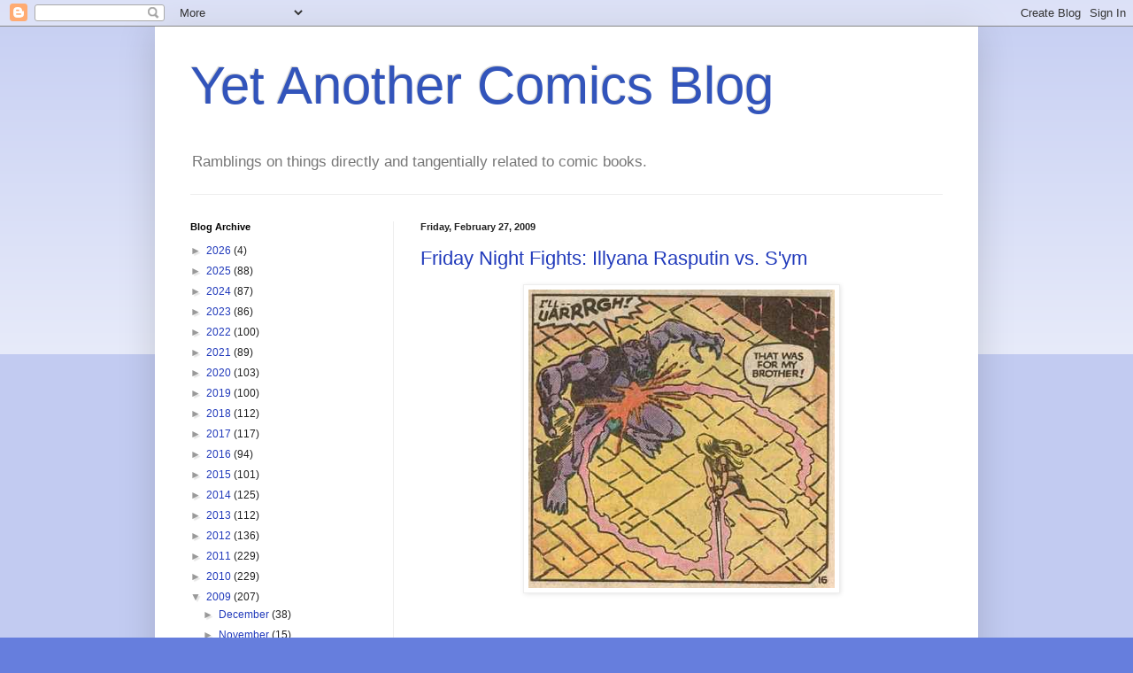

--- FILE ---
content_type: text/html; charset=UTF-8
request_url: https://yetanothercomicsblog.blogspot.com/2009/02/
body_size: 32589
content:
<!DOCTYPE html>
<html class='v2' dir='ltr' lang='en'>
<head>
<link href='https://www.blogger.com/static/v1/widgets/335934321-css_bundle_v2.css' rel='stylesheet' type='text/css'/>
<meta content='width=1100' name='viewport'/>
<meta content='text/html; charset=UTF-8' http-equiv='Content-Type'/>
<meta content='blogger' name='generator'/>
<link href='https://yetanothercomicsblog.blogspot.com/favicon.ico' rel='icon' type='image/x-icon'/>
<link href='http://yetanothercomicsblog.blogspot.com/2009/02/' rel='canonical'/>
<link rel="alternate" type="application/atom+xml" title="Yet Another Comics Blog - Atom" href="https://yetanothercomicsblog.blogspot.com/feeds/posts/default" />
<link rel="alternate" type="application/rss+xml" title="Yet Another Comics Blog - RSS" href="https://yetanothercomicsblog.blogspot.com/feeds/posts/default?alt=rss" />
<link rel="service.post" type="application/atom+xml" title="Yet Another Comics Blog - Atom" href="https://www.blogger.com/feeds/7963510/posts/default" />
<!--Can't find substitution for tag [blog.ieCssRetrofitLinks]-->
<meta content='http://yetanothercomicsblog.blogspot.com/2009/02/' property='og:url'/>
<meta content='Yet Another Comics Blog' property='og:title'/>
<meta content='Ramblings on things directly and tangentially related to comic books.' property='og:description'/>
<title>Yet Another Comics Blog: February 2009</title>
<style id='page-skin-1' type='text/css'><!--
/*
-----------------------------------------------
Blogger Template Style
Name:     Simple
Designer: Blogger
URL:      www.blogger.com
----------------------------------------------- */
/* Content
----------------------------------------------- */
body {
font: normal normal 12px Arial, Tahoma, Helvetica, FreeSans, sans-serif;
color: #222222;
background: #667edd none repeat scroll top left;
padding: 0 40px 40px 40px;
}
html body .region-inner {
min-width: 0;
max-width: 100%;
width: auto;
}
h2 {
font-size: 22px;
}
a:link {
text-decoration:none;
color: #213abb;
}
a:visited {
text-decoration:none;
color: #667fdd;
}
a:hover {
text-decoration:underline;
color: #3243ff;
}
.body-fauxcolumn-outer .fauxcolumn-inner {
background: transparent url(https://resources.blogblog.com/blogblog/data/1kt/simple/body_gradient_tile_light.png) repeat scroll top left;
_background-image: none;
}
.body-fauxcolumn-outer .cap-top {
position: absolute;
z-index: 1;
height: 400px;
width: 100%;
}
.body-fauxcolumn-outer .cap-top .cap-left {
width: 100%;
background: transparent url(https://resources.blogblog.com/blogblog/data/1kt/simple/gradients_light.png) repeat-x scroll top left;
_background-image: none;
}
.content-outer {
-moz-box-shadow: 0 0 40px rgba(0, 0, 0, .15);
-webkit-box-shadow: 0 0 5px rgba(0, 0, 0, .15);
-goog-ms-box-shadow: 0 0 10px #333333;
box-shadow: 0 0 40px rgba(0, 0, 0, .15);
margin-bottom: 1px;
}
.content-inner {
padding: 10px 10px;
}
.content-inner {
background-color: #ffffff;
}
/* Header
----------------------------------------------- */
.header-outer {
background: transparent none repeat-x scroll 0 -400px;
_background-image: none;
}
.Header h1 {
font: normal normal 60px Arial, Tahoma, Helvetica, FreeSans, sans-serif;
color: #3254bb;
text-shadow: -1px -1px 1px rgba(0, 0, 0, .2);
}
.Header h1 a {
color: #3254bb;
}
.Header .description {
font-size: 140%;
color: #777777;
}
.header-inner .Header .titlewrapper {
padding: 22px 30px;
}
.header-inner .Header .descriptionwrapper {
padding: 0 30px;
}
/* Tabs
----------------------------------------------- */
.tabs-inner .section:first-child {
border-top: 1px solid #eeeeee;
}
.tabs-inner .section:first-child ul {
margin-top: -1px;
border-top: 1px solid #eeeeee;
border-left: 0 solid #eeeeee;
border-right: 0 solid #eeeeee;
}
.tabs-inner .widget ul {
background: #f5f5f5 url(https://resources.blogblog.com/blogblog/data/1kt/simple/gradients_light.png) repeat-x scroll 0 -800px;
_background-image: none;
border-bottom: 1px solid #eeeeee;
margin-top: 0;
margin-left: -30px;
margin-right: -30px;
}
.tabs-inner .widget li a {
display: inline-block;
padding: .6em 1em;
font: normal normal 14px Arial, Tahoma, Helvetica, FreeSans, sans-serif;
color: #999999;
border-left: 1px solid #ffffff;
border-right: 1px solid #eeeeee;
}
.tabs-inner .widget li:first-child a {
border-left: none;
}
.tabs-inner .widget li.selected a, .tabs-inner .widget li a:hover {
color: #000000;
background-color: #eeeeee;
text-decoration: none;
}
/* Columns
----------------------------------------------- */
.main-outer {
border-top: 0 solid #eeeeee;
}
.fauxcolumn-left-outer .fauxcolumn-inner {
border-right: 1px solid #eeeeee;
}
.fauxcolumn-right-outer .fauxcolumn-inner {
border-left: 1px solid #eeeeee;
}
/* Headings
----------------------------------------------- */
div.widget > h2,
div.widget h2.title {
margin: 0 0 1em 0;
font: normal bold 11px Arial, Tahoma, Helvetica, FreeSans, sans-serif;
color: #000000;
}
/* Widgets
----------------------------------------------- */
.widget .zippy {
color: #999999;
text-shadow: 2px 2px 1px rgba(0, 0, 0, .1);
}
.widget .popular-posts ul {
list-style: none;
}
/* Posts
----------------------------------------------- */
h2.date-header {
font: normal bold 11px Arial, Tahoma, Helvetica, FreeSans, sans-serif;
}
.date-header span {
background-color: transparent;
color: #222222;
padding: inherit;
letter-spacing: inherit;
margin: inherit;
}
.main-inner {
padding-top: 30px;
padding-bottom: 30px;
}
.main-inner .column-center-inner {
padding: 0 15px;
}
.main-inner .column-center-inner .section {
margin: 0 15px;
}
.post {
margin: 0 0 25px 0;
}
h3.post-title, .comments h4 {
font: normal normal 22px Arial, Tahoma, Helvetica, FreeSans, sans-serif;
margin: .75em 0 0;
}
.post-body {
font-size: 110%;
line-height: 1.4;
position: relative;
}
.post-body img, .post-body .tr-caption-container, .Profile img, .Image img,
.BlogList .item-thumbnail img {
padding: 2px;
background: #ffffff;
border: 1px solid #eeeeee;
-moz-box-shadow: 1px 1px 5px rgba(0, 0, 0, .1);
-webkit-box-shadow: 1px 1px 5px rgba(0, 0, 0, .1);
box-shadow: 1px 1px 5px rgba(0, 0, 0, .1);
}
.post-body img, .post-body .tr-caption-container {
padding: 5px;
}
.post-body .tr-caption-container {
color: #222222;
}
.post-body .tr-caption-container img {
padding: 0;
background: transparent;
border: none;
-moz-box-shadow: 0 0 0 rgba(0, 0, 0, .1);
-webkit-box-shadow: 0 0 0 rgba(0, 0, 0, .1);
box-shadow: 0 0 0 rgba(0, 0, 0, .1);
}
.post-header {
margin: 0 0 1.5em;
line-height: 1.6;
font-size: 90%;
}
.post-footer {
margin: 20px -2px 0;
padding: 5px 10px;
color: #666666;
background-color: #f9f9f9;
border-bottom: 1px solid #eeeeee;
line-height: 1.6;
font-size: 90%;
}
#comments .comment-author {
padding-top: 1.5em;
border-top: 1px solid #eeeeee;
background-position: 0 1.5em;
}
#comments .comment-author:first-child {
padding-top: 0;
border-top: none;
}
.avatar-image-container {
margin: .2em 0 0;
}
#comments .avatar-image-container img {
border: 1px solid #eeeeee;
}
/* Comments
----------------------------------------------- */
.comments .comments-content .icon.blog-author {
background-repeat: no-repeat;
background-image: url([data-uri]);
}
.comments .comments-content .loadmore a {
border-top: 1px solid #999999;
border-bottom: 1px solid #999999;
}
.comments .comment-thread.inline-thread {
background-color: #f9f9f9;
}
.comments .continue {
border-top: 2px solid #999999;
}
/* Accents
---------------------------------------------- */
.section-columns td.columns-cell {
border-left: 1px solid #eeeeee;
}
.blog-pager {
background: transparent none no-repeat scroll top center;
}
.blog-pager-older-link, .home-link,
.blog-pager-newer-link {
background-color: #ffffff;
padding: 5px;
}
.footer-outer {
border-top: 0 dashed #bbbbbb;
}
/* Mobile
----------------------------------------------- */
body.mobile  {
background-size: auto;
}
.mobile .body-fauxcolumn-outer {
background: transparent none repeat scroll top left;
}
.mobile .body-fauxcolumn-outer .cap-top {
background-size: 100% auto;
}
.mobile .content-outer {
-webkit-box-shadow: 0 0 3px rgba(0, 0, 0, .15);
box-shadow: 0 0 3px rgba(0, 0, 0, .15);
}
.mobile .tabs-inner .widget ul {
margin-left: 0;
margin-right: 0;
}
.mobile .post {
margin: 0;
}
.mobile .main-inner .column-center-inner .section {
margin: 0;
}
.mobile .date-header span {
padding: 0.1em 10px;
margin: 0 -10px;
}
.mobile h3.post-title {
margin: 0;
}
.mobile .blog-pager {
background: transparent none no-repeat scroll top center;
}
.mobile .footer-outer {
border-top: none;
}
.mobile .main-inner, .mobile .footer-inner {
background-color: #ffffff;
}
.mobile-index-contents {
color: #222222;
}
.mobile-link-button {
background-color: #213abb;
}
.mobile-link-button a:link, .mobile-link-button a:visited {
color: #ffffff;
}
.mobile .tabs-inner .section:first-child {
border-top: none;
}
.mobile .tabs-inner .PageList .widget-content {
background-color: #eeeeee;
color: #000000;
border-top: 1px solid #eeeeee;
border-bottom: 1px solid #eeeeee;
}
.mobile .tabs-inner .PageList .widget-content .pagelist-arrow {
border-left: 1px solid #eeeeee;
}

--></style>
<style id='template-skin-1' type='text/css'><!--
body {
min-width: 930px;
}
.content-outer, .content-fauxcolumn-outer, .region-inner {
min-width: 930px;
max-width: 930px;
_width: 930px;
}
.main-inner .columns {
padding-left: 260px;
padding-right: 0px;
}
.main-inner .fauxcolumn-center-outer {
left: 260px;
right: 0px;
/* IE6 does not respect left and right together */
_width: expression(this.parentNode.offsetWidth -
parseInt("260px") -
parseInt("0px") + 'px');
}
.main-inner .fauxcolumn-left-outer {
width: 260px;
}
.main-inner .fauxcolumn-right-outer {
width: 0px;
}
.main-inner .column-left-outer {
width: 260px;
right: 100%;
margin-left: -260px;
}
.main-inner .column-right-outer {
width: 0px;
margin-right: -0px;
}
#layout {
min-width: 0;
}
#layout .content-outer {
min-width: 0;
width: 800px;
}
#layout .region-inner {
min-width: 0;
width: auto;
}
body#layout div.add_widget {
padding: 8px;
}
body#layout div.add_widget a {
margin-left: 32px;
}
--></style>
<link href='https://www.blogger.com/dyn-css/authorization.css?targetBlogID=7963510&amp;zx=608042f2-3761-4a18-b336-3148721dd834' media='none' onload='if(media!=&#39;all&#39;)media=&#39;all&#39;' rel='stylesheet'/><noscript><link href='https://www.blogger.com/dyn-css/authorization.css?targetBlogID=7963510&amp;zx=608042f2-3761-4a18-b336-3148721dd834' rel='stylesheet'/></noscript>
<meta name='google-adsense-platform-account' content='ca-host-pub-1556223355139109'/>
<meta name='google-adsense-platform-domain' content='blogspot.com'/>

</head>
<body class='loading variant-pale'>
<div class='navbar section' id='navbar' name='Navbar'><div class='widget Navbar' data-version='1' id='Navbar1'><script type="text/javascript">
    function setAttributeOnload(object, attribute, val) {
      if(window.addEventListener) {
        window.addEventListener('load',
          function(){ object[attribute] = val; }, false);
      } else {
        window.attachEvent('onload', function(){ object[attribute] = val; });
      }
    }
  </script>
<div id="navbar-iframe-container"></div>
<script type="text/javascript" src="https://apis.google.com/js/platform.js"></script>
<script type="text/javascript">
      gapi.load("gapi.iframes:gapi.iframes.style.bubble", function() {
        if (gapi.iframes && gapi.iframes.getContext) {
          gapi.iframes.getContext().openChild({
              url: 'https://www.blogger.com/navbar/7963510?origin\x3dhttps://yetanothercomicsblog.blogspot.com',
              where: document.getElementById("navbar-iframe-container"),
              id: "navbar-iframe"
          });
        }
      });
    </script><script type="text/javascript">
(function() {
var script = document.createElement('script');
script.type = 'text/javascript';
script.src = '//pagead2.googlesyndication.com/pagead/js/google_top_exp.js';
var head = document.getElementsByTagName('head')[0];
if (head) {
head.appendChild(script);
}})();
</script>
</div></div>
<div class='body-fauxcolumns'>
<div class='fauxcolumn-outer body-fauxcolumn-outer'>
<div class='cap-top'>
<div class='cap-left'></div>
<div class='cap-right'></div>
</div>
<div class='fauxborder-left'>
<div class='fauxborder-right'></div>
<div class='fauxcolumn-inner'>
</div>
</div>
<div class='cap-bottom'>
<div class='cap-left'></div>
<div class='cap-right'></div>
</div>
</div>
</div>
<div class='content'>
<div class='content-fauxcolumns'>
<div class='fauxcolumn-outer content-fauxcolumn-outer'>
<div class='cap-top'>
<div class='cap-left'></div>
<div class='cap-right'></div>
</div>
<div class='fauxborder-left'>
<div class='fauxborder-right'></div>
<div class='fauxcolumn-inner'>
</div>
</div>
<div class='cap-bottom'>
<div class='cap-left'></div>
<div class='cap-right'></div>
</div>
</div>
</div>
<div class='content-outer'>
<div class='content-cap-top cap-top'>
<div class='cap-left'></div>
<div class='cap-right'></div>
</div>
<div class='fauxborder-left content-fauxborder-left'>
<div class='fauxborder-right content-fauxborder-right'></div>
<div class='content-inner'>
<header>
<div class='header-outer'>
<div class='header-cap-top cap-top'>
<div class='cap-left'></div>
<div class='cap-right'></div>
</div>
<div class='fauxborder-left header-fauxborder-left'>
<div class='fauxborder-right header-fauxborder-right'></div>
<div class='region-inner header-inner'>
<div class='header section' id='header' name='Header'><div class='widget Header' data-version='1' id='Header1'>
<div id='header-inner'>
<div class='titlewrapper'>
<h1 class='title'>
<a href='https://yetanothercomicsblog.blogspot.com/'>
Yet Another Comics Blog
</a>
</h1>
</div>
<div class='descriptionwrapper'>
<p class='description'><span>Ramblings on things directly and tangentially related to comic books.</span></p>
</div>
</div>
</div></div>
</div>
</div>
<div class='header-cap-bottom cap-bottom'>
<div class='cap-left'></div>
<div class='cap-right'></div>
</div>
</div>
</header>
<div class='tabs-outer'>
<div class='tabs-cap-top cap-top'>
<div class='cap-left'></div>
<div class='cap-right'></div>
</div>
<div class='fauxborder-left tabs-fauxborder-left'>
<div class='fauxborder-right tabs-fauxborder-right'></div>
<div class='region-inner tabs-inner'>
<div class='tabs no-items section' id='crosscol' name='Cross-Column'></div>
<div class='tabs no-items section' id='crosscol-overflow' name='Cross-Column 2'></div>
</div>
</div>
<div class='tabs-cap-bottom cap-bottom'>
<div class='cap-left'></div>
<div class='cap-right'></div>
</div>
</div>
<div class='main-outer'>
<div class='main-cap-top cap-top'>
<div class='cap-left'></div>
<div class='cap-right'></div>
</div>
<div class='fauxborder-left main-fauxborder-left'>
<div class='fauxborder-right main-fauxborder-right'></div>
<div class='region-inner main-inner'>
<div class='columns fauxcolumns'>
<div class='fauxcolumn-outer fauxcolumn-center-outer'>
<div class='cap-top'>
<div class='cap-left'></div>
<div class='cap-right'></div>
</div>
<div class='fauxborder-left'>
<div class='fauxborder-right'></div>
<div class='fauxcolumn-inner'>
</div>
</div>
<div class='cap-bottom'>
<div class='cap-left'></div>
<div class='cap-right'></div>
</div>
</div>
<div class='fauxcolumn-outer fauxcolumn-left-outer'>
<div class='cap-top'>
<div class='cap-left'></div>
<div class='cap-right'></div>
</div>
<div class='fauxborder-left'>
<div class='fauxborder-right'></div>
<div class='fauxcolumn-inner'>
</div>
</div>
<div class='cap-bottom'>
<div class='cap-left'></div>
<div class='cap-right'></div>
</div>
</div>
<div class='fauxcolumn-outer fauxcolumn-right-outer'>
<div class='cap-top'>
<div class='cap-left'></div>
<div class='cap-right'></div>
</div>
<div class='fauxborder-left'>
<div class='fauxborder-right'></div>
<div class='fauxcolumn-inner'>
</div>
</div>
<div class='cap-bottom'>
<div class='cap-left'></div>
<div class='cap-right'></div>
</div>
</div>
<!-- corrects IE6 width calculation -->
<div class='columns-inner'>
<div class='column-center-outer'>
<div class='column-center-inner'>
<div class='main section' id='main' name='Main'><div class='widget Blog' data-version='1' id='Blog1'>
<div class='blog-posts hfeed'>

          <div class="date-outer">
        
<h2 class='date-header'><span>Friday, February 27, 2009</span></h2>

          <div class="date-posts">
        
<div class='post-outer'>
<div class='post hentry uncustomized-post-template' itemprop='blogPost' itemscope='itemscope' itemtype='http://schema.org/BlogPosting'>
<meta content='https://blogger.googleusercontent.com/img/b/R29vZ2xl/AVvXsEizqCvTbBe32njp5Rkl_CKW2UZ83oA7nJ-qjQ28Wj8ZgSxrl_48c8CHTbLkUMtmRxE5XFIWPJwOSyJOQxSWOuezO06j4jhS3AJU-2n8-u4mye3H57k-QCPaqV2hD9RXXQQzEPVG/s400/Picture+1.png' itemprop='image_url'/>
<meta content='7963510' itemprop='blogId'/>
<meta content='6912324276861500212' itemprop='postId'/>
<a name='6912324276861500212'></a>
<h3 class='post-title entry-title' itemprop='name'>
<a href='https://yetanothercomicsblog.blogspot.com/2009/02/friday-night-fights-illyana-rasputin-vs.html'>Friday Night Fights: Illyana Rasputin vs. S'ym</a>
</h3>
<div class='post-header'>
<div class='post-header-line-1'></div>
</div>
<div class='post-body entry-content' id='post-body-6912324276861500212' itemprop='description articleBody'>
<a href="https://blogger.googleusercontent.com/img/b/R29vZ2xl/AVvXsEizqCvTbBe32njp5Rkl_CKW2UZ83oA7nJ-qjQ28Wj8ZgSxrl_48c8CHTbLkUMtmRxE5XFIWPJwOSyJOQxSWOuezO06j4jhS3AJU-2n8-u4mye3H57k-QCPaqV2hD9RXXQQzEPVG/s1600-h/Picture+1.png" onblur="try {parent.deselectBloggerImageGracefully();} catch(e) {}"><img alt="" border="0" id="BLOGGER_PHOTO_ID_5307612034811734578" src="https://blogger.googleusercontent.com/img/b/R29vZ2xl/AVvXsEizqCvTbBe32njp5Rkl_CKW2UZ83oA7nJ-qjQ28Wj8ZgSxrl_48c8CHTbLkUMtmRxE5XFIWPJwOSyJOQxSWOuezO06j4jhS3AJU-2n8-u4mye3H57k-QCPaqV2hD9RXXQQzEPVG/s400/Picture+1.png" style="display:block; margin:0px auto 10px; text-align:center;cursor:pointer; cursor:hand;width: 346px; height: 337px;" /></a><br /><br />From <span style="font-style:italic;">Magik</span> #4 (1984). Art by Sal Buscema & Tom Palmer. Colors by Ken Feduniewicz. Letters by Tom Orzechowski. Story by Chris Claremont. (click pic for larger)<br /><br />One panel? <a href="http://www.spacebooger.com/index.php/2009/02/27/friday-night-fights-opp-round-2/">UARRRGH!</a>
<div style='clear: both;'></div>
</div>
<div class='post-footer'>
<div class='post-footer-line post-footer-line-1'>
<span class='post-author vcard'>
Posted by
<span class='fn' itemprop='author' itemscope='itemscope' itemtype='http://schema.org/Person'>
<meta content='https://www.blogger.com/profile/12392905720500587211' itemprop='url'/>
<a class='g-profile' href='https://www.blogger.com/profile/12392905720500587211' rel='author' title='author profile'>
<span itemprop='name'>Dave Carter</span>
</a>
</span>
</span>
<span class='post-timestamp'>
at
<meta content='http://yetanothercomicsblog.blogspot.com/2009/02/friday-night-fights-illyana-rasputin-vs.html' itemprop='url'/>
<a class='timestamp-link' href='https://yetanothercomicsblog.blogspot.com/2009/02/friday-night-fights-illyana-rasputin-vs.html' rel='bookmark' title='permanent link'><abbr class='published' itemprop='datePublished' title='2009-02-27T19:00:00-05:00'>7:00 PM</abbr></a>
</span>
<span class='post-comment-link'>
<a class='comment-link' href='https://www.blogger.com/comment/fullpage/post/7963510/6912324276861500212' onclick=''>
No comments:
  </a>
</span>
<span class='post-icons'>
<span class='item-action'>
<a href='https://www.blogger.com/email-post/7963510/6912324276861500212' title='Email Post'>
<img alt='' class='icon-action' height='13' src='https://resources.blogblog.com/img/icon18_email.gif' width='18'/>
</a>
</span>
<span class='item-control blog-admin pid-1795741738'>
<a href='https://www.blogger.com/post-edit.g?blogID=7963510&postID=6912324276861500212&from=pencil' title='Edit Post'>
<img alt='' class='icon-action' height='18' src='https://resources.blogblog.com/img/icon18_edit_allbkg.gif' width='18'/>
</a>
</span>
</span>
<div class='post-share-buttons goog-inline-block'>
<a class='goog-inline-block share-button sb-email' href='https://www.blogger.com/share-post.g?blogID=7963510&postID=6912324276861500212&target=email' target='_blank' title='Email This'><span class='share-button-link-text'>Email This</span></a><a class='goog-inline-block share-button sb-blog' href='https://www.blogger.com/share-post.g?blogID=7963510&postID=6912324276861500212&target=blog' onclick='window.open(this.href, "_blank", "height=270,width=475"); return false;' target='_blank' title='BlogThis!'><span class='share-button-link-text'>BlogThis!</span></a><a class='goog-inline-block share-button sb-twitter' href='https://www.blogger.com/share-post.g?blogID=7963510&postID=6912324276861500212&target=twitter' target='_blank' title='Share to X'><span class='share-button-link-text'>Share to X</span></a><a class='goog-inline-block share-button sb-facebook' href='https://www.blogger.com/share-post.g?blogID=7963510&postID=6912324276861500212&target=facebook' onclick='window.open(this.href, "_blank", "height=430,width=640"); return false;' target='_blank' title='Share to Facebook'><span class='share-button-link-text'>Share to Facebook</span></a><a class='goog-inline-block share-button sb-pinterest' href='https://www.blogger.com/share-post.g?blogID=7963510&postID=6912324276861500212&target=pinterest' target='_blank' title='Share to Pinterest'><span class='share-button-link-text'>Share to Pinterest</span></a>
</div>
</div>
<div class='post-footer-line post-footer-line-2'>
<span class='post-labels'>
Labels:
<a href='https://yetanothercomicsblog.blogspot.com/search/label/friday%20night%20fights' rel='tag'>friday night fights</a>
</span>
</div>
<div class='post-footer-line post-footer-line-3'>
<span class='post-location'>
</span>
</div>
</div>
</div>
</div>
<div class='post-outer'>
<div class='post hentry uncustomized-post-template' itemprop='blogPost' itemscope='itemscope' itemtype='http://schema.org/BlogPosting'>
<meta content='7963510' itemprop='blogId'/>
<meta content='4702569087856012639' itemprop='postId'/>
<a name='4702569087856012639'></a>
<h3 class='post-title entry-title' itemprop='name'>
<a href='https://yetanothercomicsblog.blogspot.com/2009/02/amazon-top-50_27.html'>Amazon Top 50</a>
</h3>
<div class='post-header'>
<div class='post-header-line-1'></div>
</div>
<div class='post-body entry-content' id='post-body-4702569087856012639' itemprop='description articleBody'>
Here are the Top 50 Graphic Novels on Amazon this afternoon. All the <a href="http://yetanothercomicsblog.blogspot.com/2007/02/who-rules-on-amazon.html">previous caveats</a> apply.<br /><br /><br />1 (-). Watchmen<br />2 (-). Diary of a Wimpy Kid: The Last Straw<br />3 (-). Diary of a Wimpy Kid<br />4 (-). Diary of a Wimpy Kid: Rodrick Rules <br />5 (+2). Batman: The Dark Knight Returns <br />6 (-1). Watchmen (hardcover)<br />7 (-1). Batman: R.I.P. <br />8 (+4). V for Vendetta <br />9 (+7). Watchmen (Absolute Edition) <br />10 (+1). All Star Superman, Vol. 2 <br />11 (-3). Scott Pilgrim Volume 5: Scott Pilgrim vs The Universe<br />12 (-2). The Joker<br />13 (-4). Batman: The Killing Joke <br />14 (-). Serenity, Vol. 2: Better Days <br />15 (-2). The Walking Dead, Vol. 9: Here We Remain <br />16 (+4). Naruto, Volume 38 * <br />17 (-2). Batman: Year One <br />18 (+14). Batman: Arkham Asylum (15th Anniversary Edition) <br />19 (-). The Sandman Vol. 1: Preludes and Nocturnes <br />20 (+2). Naruto, Volume 40 * <br />21 (-). Naruto, Volume 39 * <br />22 (+16). Maus I: A Survivor's Tale: My Father Bleeds History <br />23 (N). The League of Extraordinary Gentlemen, Vol. 1 <br />24 (N). The Starman Omnibus, Vol. 2 *<br />25 (+22). Unmanned (Y: The Last Man, Vol. 1) <br />26 (-2). Naruto, Volume 41 * <br />27 (-2). Wolves at the Gate (Buffy the Vampire Slayer Season Eight, Volume 3) <br />28 (+9). Crown Of Horns (Bone) <br />29 (+6). The Complete Calvin and Hobbes (Calvin & Hobbes)<br />30 (-2). Watching the Watchmen: The Definitive Companion to the Ultimate Graphic Novel<br />31 (N). Y: The Last Man Vol. 2: Cycles <br />32 (N). Vampire Knight, Vol. 6 *<br />33 (N). Time of Your Life (Buffy the Vampire Slayer, Season 8, Vol. 4) *<br />34 (N). Y: The Last Man Vol. 3: One Small Step <br />35 (+13). No Future For You (Buffy the Vampire Slayer Season Eight, Volume 2) <br />36 (-9). The Dresden Files: Welcome to the Jungle<br />37 (-20). Secret Invasion <br />38 (-7). Mercy Thompson Homecoming *<br />39 (-). The Long Way Home (Buffy the Vampire Slayer Season Eight, Vol. 1) <br />40 (N). The League of Extraordinary Gentlemen, Vol. 2 <br />41 (N). Star Trek: Countdown TPB *<br />42 (N). Y: The Last Man, Vol. 10: Whys and Wherefores <br />43 (-). Serenity, Vol. 1: Those Left Behind <br />44 (-14). The Hidden Temple (Star Wars: Legacy, Vol. 5) *<br />45 (N). The Sandman Vol. 2: The Doll's House <br />46 (N). Fruits Basket Volume 22 *<br />47 (N). The League of Extraordinary Gentlemen: The Black Dossier <br />48 (N). From Hell<br />49 (+1). Bleach, Volume 26 *<br />50 (N). The Adventures of Johnny Bunko (Kindle edition)<br /><br />Items with asterisks (*) are pre-order items.<br /><br /><br />Commentary:<br /><br />* How big is <span style="font-style:italic;">Watchmen</span>? The regular paperback edition is not only #1 on the Comics & Graphic Novels chart, but also #4 on the overall Amazon bestsellers chart.<br /><br />* How big the the <span style="font-style:italic;">Watchmen</span> halo effect? All three <span style="font-style:italic;">League of Extraordinary Gentlemen</span> volumes debut on the list, as does <span style="font-style:italic;">From Hell</span>.<br /><br />* <span style="font-style:italic;">Y, the Last Man</span> makes a strong showing this week, with the first volume rocketing up twenty-two places, and three more volumes debuting on the list.<br /><br />* All manga on the list, save one, are pre-orders. In addition to the usual <span style="font-style:italic;">Naruto</span>, we also see new volumes of <span style="font-style:italic;">Vampire Knight</span> & <span style="font-style:italic;">Fruits Basket</span> pop up.<br /><br />* That one non-pre-order manga title is <span style="font-style:italic;">The Adventures of Johnny Bunko</span>, a job hunting guide done as manga. A sign of the economy? Even more oddly it's the Kindle version (the print version is apparently not in print/stock from Amazon); if you need a job hunting book, how is it that you've spent money on a Kindle?<br /><br />* Another bad week for Marvel on Amazon; they place only one title, <span style="font-style:italic;">Secret Invasion</span>, and that falls a whopping twenty places on the chart.
<div style='clear: both;'></div>
</div>
<div class='post-footer'>
<div class='post-footer-line post-footer-line-1'>
<span class='post-author vcard'>
Posted by
<span class='fn' itemprop='author' itemscope='itemscope' itemtype='http://schema.org/Person'>
<meta content='https://www.blogger.com/profile/12392905720500587211' itemprop='url'/>
<a class='g-profile' href='https://www.blogger.com/profile/12392905720500587211' rel='author' title='author profile'>
<span itemprop='name'>Dave Carter</span>
</a>
</span>
</span>
<span class='post-timestamp'>
at
<meta content='http://yetanothercomicsblog.blogspot.com/2009/02/amazon-top-50_27.html' itemprop='url'/>
<a class='timestamp-link' href='https://yetanothercomicsblog.blogspot.com/2009/02/amazon-top-50_27.html' rel='bookmark' title='permanent link'><abbr class='published' itemprop='datePublished' title='2009-02-27T17:13:00-05:00'>5:13 PM</abbr></a>
</span>
<span class='post-comment-link'>
<a class='comment-link' href='https://www.blogger.com/comment/fullpage/post/7963510/4702569087856012639' onclick=''>
No comments:
  </a>
</span>
<span class='post-icons'>
<span class='item-action'>
<a href='https://www.blogger.com/email-post/7963510/4702569087856012639' title='Email Post'>
<img alt='' class='icon-action' height='13' src='https://resources.blogblog.com/img/icon18_email.gif' width='18'/>
</a>
</span>
<span class='item-control blog-admin pid-1795741738'>
<a href='https://www.blogger.com/post-edit.g?blogID=7963510&postID=4702569087856012639&from=pencil' title='Edit Post'>
<img alt='' class='icon-action' height='18' src='https://resources.blogblog.com/img/icon18_edit_allbkg.gif' width='18'/>
</a>
</span>
</span>
<div class='post-share-buttons goog-inline-block'>
<a class='goog-inline-block share-button sb-email' href='https://www.blogger.com/share-post.g?blogID=7963510&postID=4702569087856012639&target=email' target='_blank' title='Email This'><span class='share-button-link-text'>Email This</span></a><a class='goog-inline-block share-button sb-blog' href='https://www.blogger.com/share-post.g?blogID=7963510&postID=4702569087856012639&target=blog' onclick='window.open(this.href, "_blank", "height=270,width=475"); return false;' target='_blank' title='BlogThis!'><span class='share-button-link-text'>BlogThis!</span></a><a class='goog-inline-block share-button sb-twitter' href='https://www.blogger.com/share-post.g?blogID=7963510&postID=4702569087856012639&target=twitter' target='_blank' title='Share to X'><span class='share-button-link-text'>Share to X</span></a><a class='goog-inline-block share-button sb-facebook' href='https://www.blogger.com/share-post.g?blogID=7963510&postID=4702569087856012639&target=facebook' onclick='window.open(this.href, "_blank", "height=430,width=640"); return false;' target='_blank' title='Share to Facebook'><span class='share-button-link-text'>Share to Facebook</span></a><a class='goog-inline-block share-button sb-pinterest' href='https://www.blogger.com/share-post.g?blogID=7963510&postID=4702569087856012639&target=pinterest' target='_blank' title='Share to Pinterest'><span class='share-button-link-text'>Share to Pinterest</span></a>
</div>
</div>
<div class='post-footer-line post-footer-line-2'>
<span class='post-labels'>
Labels:
<a href='https://yetanothercomicsblog.blogspot.com/search/label/amazon' rel='tag'>amazon</a>,
<a href='https://yetanothercomicsblog.blogspot.com/search/label/sales' rel='tag'>sales</a>
</span>
</div>
<div class='post-footer-line post-footer-line-3'>
<span class='post-location'>
</span>
</div>
</div>
</div>
</div>

          </div></div>
        

          <div class="date-outer">
        
<h2 class='date-header'><span>Sunday, February 22, 2009</span></h2>

          <div class="date-posts">
        
<div class='post-outer'>
<div class='post hentry uncustomized-post-template' itemprop='blogPost' itemscope='itemscope' itemtype='http://schema.org/BlogPosting'>
<meta content='7963510' itemprop='blogId'/>
<meta content='2407172092380185588' itemprop='postId'/>
<a name='2407172092380185588'></a>
<h3 class='post-title entry-title' itemprop='name'>
<a href='https://yetanothercomicsblog.blogspot.com/2009/02/oscar-picks.html'>Oscar Picks</a>
</h3>
<div class='post-header'>
<div class='post-header-line-1'></div>
</div>
<div class='post-body entry-content' id='post-body-2407172092380185588' itemprop='description articleBody'>
My sure-to-be-wrong Oscar picks:<br /><br />Picture: <span style="font-style: italic;">Slumdog Millionaire</span><br />Actress: Kate Winslet<br />Actor: Mickey Rourke<br />Sup Actress: Penelope Cruz<br />Sup Actor: Heath Ledger<br />Director: Gus Van Sant<br />Adapt Screenplay: <span style="font-style: italic;">Frost/Nixon</span><br />Orig Screenplay: <span style="font-style: italic;">Milk</span><br />Animated: <span style="font-style: italic;">WALL-E</span><br />Art Direction: <span style="font-style: italic;">Benjamin Button</span><br />Cinematography: <span style="font-style: italic;">Slumdog Millionaire</span><br />Costume Design: <span style="font-style: italic;">Milk</span><br />Editing: <span style="font-style: italic;">Slumdog Millionaire</span><br />Foreign Film: <span style="font-style: italic;">The Class</span><br />Makeup: <span style="font-style: italic;">Benjamin Button</span><br />Score: <span style="font-style: italic;">Slumdog Millionaire</span><br />Song: "Down to Earth"<br />Sound Mixing: <span style="font-style: italic;">Slumdog Millionaire</span><br />Sound Editing: <span style="font-style: italic;">Slumdog Millionaire</span><br />Visual Effects: <span style="font-style: italic;">Benjamin Button</span><br />Animated Short: <span style="font-style: italic;">Presto</span><br />Live Short: <span style="font-style: italic;">Manon on the Asphalt</span><br />Doc Feature: <span style="font-style: italic;">Man on Wire</span><br />Doc Short: <span style="font-style: italic;">The Conscience of Nhem En</span><br /><br />These picks of course reflect who I think <span style="font-style: italic;">will</span> win, not necessarily who I think <span style="font-style: italic;">should</span> win...
<div style='clear: both;'></div>
</div>
<div class='post-footer'>
<div class='post-footer-line post-footer-line-1'>
<span class='post-author vcard'>
Posted by
<span class='fn' itemprop='author' itemscope='itemscope' itemtype='http://schema.org/Person'>
<meta content='https://www.blogger.com/profile/12392905720500587211' itemprop='url'/>
<a class='g-profile' href='https://www.blogger.com/profile/12392905720500587211' rel='author' title='author profile'>
<span itemprop='name'>Dave Carter</span>
</a>
</span>
</span>
<span class='post-timestamp'>
at
<meta content='http://yetanothercomicsblog.blogspot.com/2009/02/oscar-picks.html' itemprop='url'/>
<a class='timestamp-link' href='https://yetanothercomicsblog.blogspot.com/2009/02/oscar-picks.html' rel='bookmark' title='permanent link'><abbr class='published' itemprop='datePublished' title='2009-02-22T18:35:00-05:00'>6:35 PM</abbr></a>
</span>
<span class='post-comment-link'>
<a class='comment-link' href='https://www.blogger.com/comment/fullpage/post/7963510/2407172092380185588' onclick=''>
No comments:
  </a>
</span>
<span class='post-icons'>
<span class='item-action'>
<a href='https://www.blogger.com/email-post/7963510/2407172092380185588' title='Email Post'>
<img alt='' class='icon-action' height='13' src='https://resources.blogblog.com/img/icon18_email.gif' width='18'/>
</a>
</span>
<span class='item-control blog-admin pid-1795741738'>
<a href='https://www.blogger.com/post-edit.g?blogID=7963510&postID=2407172092380185588&from=pencil' title='Edit Post'>
<img alt='' class='icon-action' height='18' src='https://resources.blogblog.com/img/icon18_edit_allbkg.gif' width='18'/>
</a>
</span>
</span>
<div class='post-share-buttons goog-inline-block'>
<a class='goog-inline-block share-button sb-email' href='https://www.blogger.com/share-post.g?blogID=7963510&postID=2407172092380185588&target=email' target='_blank' title='Email This'><span class='share-button-link-text'>Email This</span></a><a class='goog-inline-block share-button sb-blog' href='https://www.blogger.com/share-post.g?blogID=7963510&postID=2407172092380185588&target=blog' onclick='window.open(this.href, "_blank", "height=270,width=475"); return false;' target='_blank' title='BlogThis!'><span class='share-button-link-text'>BlogThis!</span></a><a class='goog-inline-block share-button sb-twitter' href='https://www.blogger.com/share-post.g?blogID=7963510&postID=2407172092380185588&target=twitter' target='_blank' title='Share to X'><span class='share-button-link-text'>Share to X</span></a><a class='goog-inline-block share-button sb-facebook' href='https://www.blogger.com/share-post.g?blogID=7963510&postID=2407172092380185588&target=facebook' onclick='window.open(this.href, "_blank", "height=430,width=640"); return false;' target='_blank' title='Share to Facebook'><span class='share-button-link-text'>Share to Facebook</span></a><a class='goog-inline-block share-button sb-pinterest' href='https://www.blogger.com/share-post.g?blogID=7963510&postID=2407172092380185588&target=pinterest' target='_blank' title='Share to Pinterest'><span class='share-button-link-text'>Share to Pinterest</span></a>
</div>
</div>
<div class='post-footer-line post-footer-line-2'>
<span class='post-labels'>
Labels:
<a href='https://yetanothercomicsblog.blogspot.com/search/label/movies' rel='tag'>movies</a>
</span>
</div>
<div class='post-footer-line post-footer-line-3'>
<span class='post-location'>
</span>
</div>
</div>
</div>
</div>
<div class='post-outer'>
<div class='post hentry uncustomized-post-template' itemprop='blogPost' itemscope='itemscope' itemtype='http://schema.org/BlogPosting'>
<meta content='https://blogger.googleusercontent.com/img/b/R29vZ2xl/AVvXsEhxBQZimmDlS64C3LcvxFYaPa-yrdNRZlTXeV3Ev0qfV_EJ0k_jZ4kjR_tFQtOXs-Lye3b-P6KEje19b1vrxrwl2_31ARkjIaLyARwr8cnaKn0UsY9bjoML0kbxrctFT7qyd7-o/s320/Journal+de+Tintin+851.jpg' itemprop='image_url'/>
<meta content='7963510' itemprop='blogId'/>
<meta content='6957165370681780841' itemprop='postId'/>
<a name='6957165370681780841'></a>
<h3 class='post-title entry-title' itemprop='name'>
<a href='https://yetanothercomicsblog.blogspot.com/2009/02/monkey-covers_22.html'>Monkey Covers</a>
</h3>
<div class='post-header'>
<div class='post-header-line-1'></div>
</div>
<div class='post-body entry-content' id='post-body-6957165370681780841' itemprop='description articleBody'>
<a href="https://blogger.googleusercontent.com/img/b/R29vZ2xl/AVvXsEhxBQZimmDlS64C3LcvxFYaPa-yrdNRZlTXeV3Ev0qfV_EJ0k_jZ4kjR_tFQtOXs-Lye3b-P6KEje19b1vrxrwl2_31ARkjIaLyARwr8cnaKn0UsY9bjoML0kbxrctFT7qyd7-o/s1600-h/Journal+de+Tintin+851.jpg" onblur="try {parent.deselectBloggerImageGracefully();} catch(e) {}"><img alt="" border="0" id="BLOGGER_PHOTO_ID_5305721110191143714" src="https://blogger.googleusercontent.com/img/b/R29vZ2xl/AVvXsEhxBQZimmDlS64C3LcvxFYaPa-yrdNRZlTXeV3Ev0qfV_EJ0k_jZ4kjR_tFQtOXs-Lye3b-P6KEje19b1vrxrwl2_31ARkjIaLyARwr8cnaKn0UsY9bjoML0kbxrctFT7qyd7-o/s320/Journal+de+Tintin+851.jpg" style="float:right; margin:0 0 10px 10px;cursor:pointer; cursor:hand;width: 234px; height: 320px;" /></a>Sunday is Monkey Covers day here at YACB. Because there's nothing better than a comic with a monkey on the cover!<br /><br />It's gorilla vs. mini van on the cover of <a href="http://www.comics.org/details.lasso?id=561161"><span style="font-style: italic;">Journal de Tintin</span> #851</a> (1965?).<br /><br />(Standard disclaimer about motor vehicle-hating gorillas not really being monkeys applies.)<br /><br /><br />Image courtesy of the <a href="http://www.comics.org/" target="_new">GCD</a>. Click on the image for a <a href="https://blogger.googleusercontent.com/img/b/R29vZ2xl/AVvXsEhxBQZimmDlS64C3LcvxFYaPa-yrdNRZlTXeV3Ev0qfV_EJ0k_jZ4kjR_tFQtOXs-Lye3b-P6KEje19b1vrxrwl2_31ARkjIaLyARwr8cnaKn0UsY9bjoML0kbxrctFT7qyd7-o/s1600-h/Journal+de+Tintin+851.jpg" target="_new">larger version</a>.
<div style='clear: both;'></div>
</div>
<div class='post-footer'>
<div class='post-footer-line post-footer-line-1'>
<span class='post-author vcard'>
Posted by
<span class='fn' itemprop='author' itemscope='itemscope' itemtype='http://schema.org/Person'>
<meta content='https://www.blogger.com/profile/12392905720500587211' itemprop='url'/>
<a class='g-profile' href='https://www.blogger.com/profile/12392905720500587211' rel='author' title='author profile'>
<span itemprop='name'>Dave Carter</span>
</a>
</span>
</span>
<span class='post-timestamp'>
at
<meta content='http://yetanothercomicsblog.blogspot.com/2009/02/monkey-covers_22.html' itemprop='url'/>
<a class='timestamp-link' href='https://yetanothercomicsblog.blogspot.com/2009/02/monkey-covers_22.html' rel='bookmark' title='permanent link'><abbr class='published' itemprop='datePublished' title='2009-02-22T15:23:00-05:00'>3:23 PM</abbr></a>
</span>
<span class='post-comment-link'>
<a class='comment-link' href='https://www.blogger.com/comment/fullpage/post/7963510/6957165370681780841' onclick=''>
No comments:
  </a>
</span>
<span class='post-icons'>
<span class='item-action'>
<a href='https://www.blogger.com/email-post/7963510/6957165370681780841' title='Email Post'>
<img alt='' class='icon-action' height='13' src='https://resources.blogblog.com/img/icon18_email.gif' width='18'/>
</a>
</span>
<span class='item-control blog-admin pid-1795741738'>
<a href='https://www.blogger.com/post-edit.g?blogID=7963510&postID=6957165370681780841&from=pencil' title='Edit Post'>
<img alt='' class='icon-action' height='18' src='https://resources.blogblog.com/img/icon18_edit_allbkg.gif' width='18'/>
</a>
</span>
</span>
<div class='post-share-buttons goog-inline-block'>
<a class='goog-inline-block share-button sb-email' href='https://www.blogger.com/share-post.g?blogID=7963510&postID=6957165370681780841&target=email' target='_blank' title='Email This'><span class='share-button-link-text'>Email This</span></a><a class='goog-inline-block share-button sb-blog' href='https://www.blogger.com/share-post.g?blogID=7963510&postID=6957165370681780841&target=blog' onclick='window.open(this.href, "_blank", "height=270,width=475"); return false;' target='_blank' title='BlogThis!'><span class='share-button-link-text'>BlogThis!</span></a><a class='goog-inline-block share-button sb-twitter' href='https://www.blogger.com/share-post.g?blogID=7963510&postID=6957165370681780841&target=twitter' target='_blank' title='Share to X'><span class='share-button-link-text'>Share to X</span></a><a class='goog-inline-block share-button sb-facebook' href='https://www.blogger.com/share-post.g?blogID=7963510&postID=6957165370681780841&target=facebook' onclick='window.open(this.href, "_blank", "height=430,width=640"); return false;' target='_blank' title='Share to Facebook'><span class='share-button-link-text'>Share to Facebook</span></a><a class='goog-inline-block share-button sb-pinterest' href='https://www.blogger.com/share-post.g?blogID=7963510&postID=6957165370681780841&target=pinterest' target='_blank' title='Share to Pinterest'><span class='share-button-link-text'>Share to Pinterest</span></a>
</div>
</div>
<div class='post-footer-line post-footer-line-2'>
<span class='post-labels'>
Labels:
<a href='https://yetanothercomicsblog.blogspot.com/search/label/covers' rel='tag'>covers</a>,
<a href='https://yetanothercomicsblog.blogspot.com/search/label/monkeys' rel='tag'>monkeys</a>
</span>
</div>
<div class='post-footer-line post-footer-line-3'>
<span class='post-location'>
</span>
</div>
</div>
</div>
</div>

          </div></div>
        

          <div class="date-outer">
        
<h2 class='date-header'><span>Friday, February 20, 2009</span></h2>

          <div class="date-posts">
        
<div class='post-outer'>
<div class='post hentry uncustomized-post-template' itemprop='blogPost' itemscope='itemscope' itemtype='http://schema.org/BlogPosting'>
<meta content='https://blogger.googleusercontent.com/img/b/R29vZ2xl/AVvXsEiryEnk_XRIj3w0yw7ixDoYBndIa1x1ZJK9b5VY86rpFE7rhpcHHn6VcbM6w5V0Gumkcn3quqc8efnMt_PoVyF17-6jaRPEp2G2BZHYKLgt4SV795DIQOsD3UnqX8DFUs2OPuN3/s400/lobster.jpg' itemprop='image_url'/>
<meta content='7963510' itemprop='blogId'/>
<meta content='4029100088847832362' itemprop='postId'/>
<a name='4029100088847832362'></a>
<h3 class='post-title entry-title' itemprop='name'>
<a href='https://yetanothercomicsblog.blogspot.com/2009/02/friday-night-fights-mr-masago-vs-chefs.html'>Friday Night Fights: Mr. Masago vs. the chefs of Shinto Pete's</a>
</h3>
<div class='post-header'>
<div class='post-header-line-1'></div>
</div>
<div class='post-body entry-content' id='post-body-4029100088847832362' itemprop='description articleBody'>
<a href="https://blogger.googleusercontent.com/img/b/R29vZ2xl/AVvXsEiryEnk_XRIj3w0yw7ixDoYBndIa1x1ZJK9b5VY86rpFE7rhpcHHn6VcbM6w5V0Gumkcn3quqc8efnMt_PoVyF17-6jaRPEp2G2BZHYKLgt4SV795DIQOsD3UnqX8DFUs2OPuN3/s1600-h/lobster.jpg" onblur="try {parent.deselectBloggerImageGracefully();} catch(e) {}"><img alt="" border="0" id="BLOGGER_PHOTO_ID_5304996516645199090" src="https://blogger.googleusercontent.com/img/b/R29vZ2xl/AVvXsEiryEnk_XRIj3w0yw7ixDoYBndIa1x1ZJK9b5VY86rpFE7rhpcHHn6VcbM6w5V0Gumkcn3quqc8efnMt_PoVyF17-6jaRPEp2G2BZHYKLgt4SV795DIQOsD3UnqX8DFUs2OPuN3/s400/lobster.jpg" style="display:block; margin:0px auto 10px; text-align:center;cursor:pointer; cursor:hand;width: 400px; height: 308px;" /></a><br /><br />From <span style="font-style:italic;">Johnny Hiro</span> #2 (2007). Story and art by Fred Chao. (click pic for larger)<br /><br />One panel? <a href="http://www.spacebooger.com/index.php/2009/02/20/friday-night-fights-opp-round-1/">Lobster!</a>
<div style='clear: both;'></div>
</div>
<div class='post-footer'>
<div class='post-footer-line post-footer-line-1'>
<span class='post-author vcard'>
Posted by
<span class='fn' itemprop='author' itemscope='itemscope' itemtype='http://schema.org/Person'>
<meta content='https://www.blogger.com/profile/12392905720500587211' itemprop='url'/>
<a class='g-profile' href='https://www.blogger.com/profile/12392905720500587211' rel='author' title='author profile'>
<span itemprop='name'>Dave Carter</span>
</a>
</span>
</span>
<span class='post-timestamp'>
at
<meta content='http://yetanothercomicsblog.blogspot.com/2009/02/friday-night-fights-mr-masago-vs-chefs.html' itemprop='url'/>
<a class='timestamp-link' href='https://yetanothercomicsblog.blogspot.com/2009/02/friday-night-fights-mr-masago-vs-chefs.html' rel='bookmark' title='permanent link'><abbr class='published' itemprop='datePublished' title='2009-02-20T19:00:00-05:00'>7:00 PM</abbr></a>
</span>
<span class='post-comment-link'>
<a class='comment-link' href='https://www.blogger.com/comment/fullpage/post/7963510/4029100088847832362' onclick=''>
No comments:
  </a>
</span>
<span class='post-icons'>
<span class='item-action'>
<a href='https://www.blogger.com/email-post/7963510/4029100088847832362' title='Email Post'>
<img alt='' class='icon-action' height='13' src='https://resources.blogblog.com/img/icon18_email.gif' width='18'/>
</a>
</span>
<span class='item-control blog-admin pid-1795741738'>
<a href='https://www.blogger.com/post-edit.g?blogID=7963510&postID=4029100088847832362&from=pencil' title='Edit Post'>
<img alt='' class='icon-action' height='18' src='https://resources.blogblog.com/img/icon18_edit_allbkg.gif' width='18'/>
</a>
</span>
</span>
<div class='post-share-buttons goog-inline-block'>
<a class='goog-inline-block share-button sb-email' href='https://www.blogger.com/share-post.g?blogID=7963510&postID=4029100088847832362&target=email' target='_blank' title='Email This'><span class='share-button-link-text'>Email This</span></a><a class='goog-inline-block share-button sb-blog' href='https://www.blogger.com/share-post.g?blogID=7963510&postID=4029100088847832362&target=blog' onclick='window.open(this.href, "_blank", "height=270,width=475"); return false;' target='_blank' title='BlogThis!'><span class='share-button-link-text'>BlogThis!</span></a><a class='goog-inline-block share-button sb-twitter' href='https://www.blogger.com/share-post.g?blogID=7963510&postID=4029100088847832362&target=twitter' target='_blank' title='Share to X'><span class='share-button-link-text'>Share to X</span></a><a class='goog-inline-block share-button sb-facebook' href='https://www.blogger.com/share-post.g?blogID=7963510&postID=4029100088847832362&target=facebook' onclick='window.open(this.href, "_blank", "height=430,width=640"); return false;' target='_blank' title='Share to Facebook'><span class='share-button-link-text'>Share to Facebook</span></a><a class='goog-inline-block share-button sb-pinterest' href='https://www.blogger.com/share-post.g?blogID=7963510&postID=4029100088847832362&target=pinterest' target='_blank' title='Share to Pinterest'><span class='share-button-link-text'>Share to Pinterest</span></a>
</div>
</div>
<div class='post-footer-line post-footer-line-2'>
<span class='post-labels'>
Labels:
<a href='https://yetanothercomicsblog.blogspot.com/search/label/friday%20night%20fights' rel='tag'>friday night fights</a>
</span>
</div>
<div class='post-footer-line post-footer-line-3'>
<span class='post-location'>
</span>
</div>
</div>
</div>
</div>
<div class='post-outer'>
<div class='post hentry uncustomized-post-template' itemprop='blogPost' itemscope='itemscope' itemtype='http://schema.org/BlogPosting'>
<meta content='7963510' itemprop='blogId'/>
<meta content='3158603670292829529' itemprop='postId'/>
<a name='3158603670292829529'></a>
<h3 class='post-title entry-title' itemprop='name'>
<a href='https://yetanothercomicsblog.blogspot.com/2009/02/amazon-top-50_20.html'>Amazon Top 50</a>
</h3>
<div class='post-header'>
<div class='post-header-line-1'></div>
</div>
<div class='post-body entry-content' id='post-body-3158603670292829529' itemprop='description articleBody'>
Here are the Top 50 Graphic Novels on Amazon this afternoon. All the <a href="http://yetanothercomicsblog.blogspot.com/2007/02/who-rules-on-amazon.html">previous caveats</a> apply.<br /><br /><br />1 (+1). Watchmen<br />2 (-1). Diary of a Wimpy Kid: The Last Straw<br />3 (-). Diary of a Wimpy Kid<br />4 (-). Diary of a Wimpy Kid: Rodrick Rules<br />5 (-). Watchmen (hardcover)<br />6 (-). Batman: R.I.P.<br />7 (+2). Batman: The Dark Knight Returns<br />8 (-1). Scott Pilgrim Volume 5: Scott Pilgrim vs The Universe<br />9 (-1). Batman: The Killing Joke<br />10 (+2). The Joker<br />11 (+6). All Star Superman, Vol. 2<br />12 (-1). V for Vendetta<br />13 (-3). The Walking Dead, Vol. 9: Here We Remain<br />14 (-1). Serenity, Vol. 2: Better Days<br />15 (+3). Batman: Year One<br />16 (-2). Watchmen (Absolute Edition)<br />17 (+12). Secret Invasion<br />18 (+1). Scott Pilgrim, Vol. 1: Scott Pilgrim's Precious Little Life<br />19 (+7). The Sandman Vol. 1: Preludes and Nocturnes<br />20 (N). Naruto, Volume 38 *<br />21 (N). Naruto, Volume 39 *<br />22 (N). Naruto, Volume 40 *<br />23 (+2). Naruto, Volume 35<br />24 (N). Naruto, Volume 41 *<br />25 (-9). Wolves at the Gate (Buffy the Vampire Slayer Season Eight, Volume 3)<br />26 (+5). Naruto, Volume 36<br />27 (+9). The Dresden Files: Welcome to the Jungle<br />28 (+16). Watching the Watchmen: The Definitive Companion to the Ultimate Graphic Novel<br />29 (+1). Naruto, Volume 34<br />30 (-6). The Hidden Temple (Star Wars: Legacy, Vol. 5) *<br />31 (+15). Mercy Thompson Homecoming *<br />32 (-12). Batman: Arkham Asylum (15th Anniversary Edition)<br />33 (N). Scott Pilgrim, Vol. 2: Scott Pilgrim Versus The World<br />34 (N). DMZ Vol. 6: Blood in the Game<br />35 (-20). The Complete Calvin and Hobbes<br />36 (-8). Crown Of Horns (Bone)<br />37 (-15). Maus I: A Survivor's Tale: My Father Bleeds History<br />38 (+10). The Long Way Home (Buffy the Vampire Slayer Season Eight, Vol. 1)<br />39 (N). Wanted<br />40 (-7). Understanding Comics: The Invisible Art<br />41 (-6). Barack Obama Amazing Spider-Man #583 Flag Cover Variant Third Printing<br />42 (-19). Serenity, Vol. 1: Those Left Behind<br />43 (-11). The Complete Persepolis<br />44 (N). Fables Vol. 1: Legends in Exile<br />45 (N). Maus II: A Survivor's Tale: And Here My Troubles Began<br />46 (N). Unmanned (Y: The Last Man, Vol. 1)<br />47 (-4). No Future For You (Buffy the Vampire Slayer Season Eight, Volume 2)<br />48 (N). Scott Pilgrim, Vol. 3: Scott Pilgrim &amp; the Infinite Sadness<br />49 (N). Bleach, Volume 26 *<br /><br />Items with asterisks (*) are pre-order items.<br /><br /><br />Commentary:<br /><br />* Watchmen finally breaks into the top spot. The hardcover remains at #5, and the absolute edition also maintains strong sales. Even the Dave Gibbons retrospective gets some pre-movie love, jumping up 16 places.<br /><br />* Four new Naruto pre-orders land on the chart, bunched up in the early-twenties. The only non-Naruto manga to make the charts is a pre-order of Bleach, eking in at #50.<br /><br />* A couple of Vertigo perennials resurface near the bottom of the chart--the first volumes of Y, the Last Man and Fables. (Y made an appearance on this week's episode of Lost, as Hurley was seen reading a Spanish-language edition.)
<div style='clear: both;'></div>
</div>
<div class='post-footer'>
<div class='post-footer-line post-footer-line-1'>
<span class='post-author vcard'>
Posted by
<span class='fn' itemprop='author' itemscope='itemscope' itemtype='http://schema.org/Person'>
<meta content='https://www.blogger.com/profile/12392905720500587211' itemprop='url'/>
<a class='g-profile' href='https://www.blogger.com/profile/12392905720500587211' rel='author' title='author profile'>
<span itemprop='name'>Dave Carter</span>
</a>
</span>
</span>
<span class='post-timestamp'>
at
<meta content='http://yetanothercomicsblog.blogspot.com/2009/02/amazon-top-50_20.html' itemprop='url'/>
<a class='timestamp-link' href='https://yetanothercomicsblog.blogspot.com/2009/02/amazon-top-50_20.html' rel='bookmark' title='permanent link'><abbr class='published' itemprop='datePublished' title='2009-02-20T12:34:00-05:00'>12:34 PM</abbr></a>
</span>
<span class='post-comment-link'>
<a class='comment-link' href='https://www.blogger.com/comment/fullpage/post/7963510/3158603670292829529' onclick=''>
No comments:
  </a>
</span>
<span class='post-icons'>
<span class='item-action'>
<a href='https://www.blogger.com/email-post/7963510/3158603670292829529' title='Email Post'>
<img alt='' class='icon-action' height='13' src='https://resources.blogblog.com/img/icon18_email.gif' width='18'/>
</a>
</span>
<span class='item-control blog-admin pid-1795741738'>
<a href='https://www.blogger.com/post-edit.g?blogID=7963510&postID=3158603670292829529&from=pencil' title='Edit Post'>
<img alt='' class='icon-action' height='18' src='https://resources.blogblog.com/img/icon18_edit_allbkg.gif' width='18'/>
</a>
</span>
</span>
<div class='post-share-buttons goog-inline-block'>
<a class='goog-inline-block share-button sb-email' href='https://www.blogger.com/share-post.g?blogID=7963510&postID=3158603670292829529&target=email' target='_blank' title='Email This'><span class='share-button-link-text'>Email This</span></a><a class='goog-inline-block share-button sb-blog' href='https://www.blogger.com/share-post.g?blogID=7963510&postID=3158603670292829529&target=blog' onclick='window.open(this.href, "_blank", "height=270,width=475"); return false;' target='_blank' title='BlogThis!'><span class='share-button-link-text'>BlogThis!</span></a><a class='goog-inline-block share-button sb-twitter' href='https://www.blogger.com/share-post.g?blogID=7963510&postID=3158603670292829529&target=twitter' target='_blank' title='Share to X'><span class='share-button-link-text'>Share to X</span></a><a class='goog-inline-block share-button sb-facebook' href='https://www.blogger.com/share-post.g?blogID=7963510&postID=3158603670292829529&target=facebook' onclick='window.open(this.href, "_blank", "height=430,width=640"); return false;' target='_blank' title='Share to Facebook'><span class='share-button-link-text'>Share to Facebook</span></a><a class='goog-inline-block share-button sb-pinterest' href='https://www.blogger.com/share-post.g?blogID=7963510&postID=3158603670292829529&target=pinterest' target='_blank' title='Share to Pinterest'><span class='share-button-link-text'>Share to Pinterest</span></a>
</div>
</div>
<div class='post-footer-line post-footer-line-2'>
<span class='post-labels'>
Labels:
<a href='https://yetanothercomicsblog.blogspot.com/search/label/amazon' rel='tag'>amazon</a>,
<a href='https://yetanothercomicsblog.blogspot.com/search/label/sales' rel='tag'>sales</a>
</span>
</div>
<div class='post-footer-line post-footer-line-3'>
<span class='post-location'>
</span>
</div>
</div>
</div>
</div>

          </div></div>
        

          <div class="date-outer">
        
<h2 class='date-header'><span>Thursday, February 19, 2009</span></h2>

          <div class="date-posts">
        
<div class='post-outer'>
<div class='post hentry uncustomized-post-template' itemprop='blogPost' itemscope='itemscope' itemtype='http://schema.org/BlogPosting'>
<meta content='7963510' itemprop='blogId'/>
<meta content='6860050598898070657' itemprop='postId'/>
<a name='6860050598898070657'></a>
<h3 class='post-title entry-title' itemprop='name'>
<a href='https://yetanothercomicsblog.blogspot.com/2009/02/shameless-friend-promotion-jim_19.html'>Shameless Friend Promotion: Jim Ottaviani Interview on Newsarama</a>
</h3>
<div class='post-header'>
<div class='post-header-line-1'></div>
</div>
<div class='post-body entry-content' id='post-body-6860050598898070657' itemprop='description articleBody'>
Pal Jim O is interviewed by Newsarama's Zack Smith about his upcoming comic <span style="font-style:italic;">T-Minus</span>: <a href="http://www.newsarama.com/comics/020918-Ottaviani-TMinus.html">"The Race to the Moon in Comic Form: Ottaviani on T-Minus"</a>
<div style='clear: both;'></div>
</div>
<div class='post-footer'>
<div class='post-footer-line post-footer-line-1'>
<span class='post-author vcard'>
Posted by
<span class='fn' itemprop='author' itemscope='itemscope' itemtype='http://schema.org/Person'>
<meta content='https://www.blogger.com/profile/12392905720500587211' itemprop='url'/>
<a class='g-profile' href='https://www.blogger.com/profile/12392905720500587211' rel='author' title='author profile'>
<span itemprop='name'>Dave Carter</span>
</a>
</span>
</span>
<span class='post-timestamp'>
at
<meta content='http://yetanothercomicsblog.blogspot.com/2009/02/shameless-friend-promotion-jim_19.html' itemprop='url'/>
<a class='timestamp-link' href='https://yetanothercomicsblog.blogspot.com/2009/02/shameless-friend-promotion-jim_19.html' rel='bookmark' title='permanent link'><abbr class='published' itemprop='datePublished' title='2009-02-19T08:06:00-05:00'>8:06 AM</abbr></a>
</span>
<span class='post-comment-link'>
<a class='comment-link' href='https://www.blogger.com/comment/fullpage/post/7963510/6860050598898070657' onclick=''>
No comments:
  </a>
</span>
<span class='post-icons'>
<span class='item-action'>
<a href='https://www.blogger.com/email-post/7963510/6860050598898070657' title='Email Post'>
<img alt='' class='icon-action' height='13' src='https://resources.blogblog.com/img/icon18_email.gif' width='18'/>
</a>
</span>
<span class='item-control blog-admin pid-1795741738'>
<a href='https://www.blogger.com/post-edit.g?blogID=7963510&postID=6860050598898070657&from=pencil' title='Edit Post'>
<img alt='' class='icon-action' height='18' src='https://resources.blogblog.com/img/icon18_edit_allbkg.gif' width='18'/>
</a>
</span>
</span>
<div class='post-share-buttons goog-inline-block'>
<a class='goog-inline-block share-button sb-email' href='https://www.blogger.com/share-post.g?blogID=7963510&postID=6860050598898070657&target=email' target='_blank' title='Email This'><span class='share-button-link-text'>Email This</span></a><a class='goog-inline-block share-button sb-blog' href='https://www.blogger.com/share-post.g?blogID=7963510&postID=6860050598898070657&target=blog' onclick='window.open(this.href, "_blank", "height=270,width=475"); return false;' target='_blank' title='BlogThis!'><span class='share-button-link-text'>BlogThis!</span></a><a class='goog-inline-block share-button sb-twitter' href='https://www.blogger.com/share-post.g?blogID=7963510&postID=6860050598898070657&target=twitter' target='_blank' title='Share to X'><span class='share-button-link-text'>Share to X</span></a><a class='goog-inline-block share-button sb-facebook' href='https://www.blogger.com/share-post.g?blogID=7963510&postID=6860050598898070657&target=facebook' onclick='window.open(this.href, "_blank", "height=430,width=640"); return false;' target='_blank' title='Share to Facebook'><span class='share-button-link-text'>Share to Facebook</span></a><a class='goog-inline-block share-button sb-pinterest' href='https://www.blogger.com/share-post.g?blogID=7963510&postID=6860050598898070657&target=pinterest' target='_blank' title='Share to Pinterest'><span class='share-button-link-text'>Share to Pinterest</span></a>
</div>
</div>
<div class='post-footer-line post-footer-line-2'>
<span class='post-labels'>
Labels:
<a href='https://yetanothercomicsblog.blogspot.com/search/label/links' rel='tag'>links</a>
</span>
</div>
<div class='post-footer-line post-footer-line-3'>
<span class='post-location'>
</span>
</div>
</div>
</div>
</div>

          </div></div>
        

          <div class="date-outer">
        
<h2 class='date-header'><span>Friday, February 13, 2009</span></h2>

          <div class="date-posts">
        
<div class='post-outer'>
<div class='post hentry uncustomized-post-template' itemprop='blogPost' itemscope='itemscope' itemtype='http://schema.org/BlogPosting'>
<meta content='https://blogger.googleusercontent.com/img/b/R29vZ2xl/AVvXsEhId3nEdPlTeWFE6X2YT4gWsJ5DTvzaNiYq2Cxw5d-s_u6H9q_jTELjEtBNwSQoX5Wgxffu_CQm9x9JcqKHRG-Z7w_wwubslJKhBvyUZa0kRA4i1IvgxaAo5T18fQOTOyu3syOA/s400/olive+vs+popeye.jpg' itemprop='image_url'/>
<meta content='7963510' itemprop='blogId'/>
<meta content='7194579068866811457' itemprop='postId'/>
<a name='7194579068866811457'></a>
<h3 class='post-title entry-title' itemprop='name'>
<a href='https://yetanothercomicsblog.blogspot.com/2009/02/friday-night-fights-olive-oyl-vs-popeye.html'>Friday Night Fights: Olive Oyl vs. Popeye</a>
</h3>
<div class='post-header'>
<div class='post-header-line-1'></div>
</div>
<div class='post-body entry-content' id='post-body-7194579068866811457' itemprop='description articleBody'>
<a href="https://blogger.googleusercontent.com/img/b/R29vZ2xl/AVvXsEhId3nEdPlTeWFE6X2YT4gWsJ5DTvzaNiYq2Cxw5d-s_u6H9q_jTELjEtBNwSQoX5Wgxffu_CQm9x9JcqKHRG-Z7w_wwubslJKhBvyUZa0kRA4i1IvgxaAo5T18fQOTOyu3syOA/s1600-h/olive+vs+popeye.jpg" onblur="try {parent.deselectBloggerImageGracefully();} catch(e) {}"><img alt="" border="0" id="BLOGGER_PHOTO_ID_5302275441910134114" src="https://blogger.googleusercontent.com/img/b/R29vZ2xl/AVvXsEhId3nEdPlTeWFE6X2YT4gWsJ5DTvzaNiYq2Cxw5d-s_u6H9q_jTELjEtBNwSQoX5Wgxffu_CQm9x9JcqKHRG-Z7w_wwubslJKhBvyUZa0kRA4i1IvgxaAo5T18fQOTOyu3syOA/s400/olive+vs+popeye.jpg" style="display:block; margin:0px auto 10px; text-align:center;cursor:pointer; cursor:hand;width: 400px; height: 396px;" /></a><br /><br />From <span style="font-style:italic;">Popeye</span> #135 (1976). Writer & artist uncredited. (click pic for larger)<br /><br />A Love Tap? <a href="http://www.spacebooger.com/index.php/2009/02/13/friday-night-fights-love-tap/">Never laugh at a lady!</a>
<div style='clear: both;'></div>
</div>
<div class='post-footer'>
<div class='post-footer-line post-footer-line-1'>
<span class='post-author vcard'>
Posted by
<span class='fn' itemprop='author' itemscope='itemscope' itemtype='http://schema.org/Person'>
<meta content='https://www.blogger.com/profile/12392905720500587211' itemprop='url'/>
<a class='g-profile' href='https://www.blogger.com/profile/12392905720500587211' rel='author' title='author profile'>
<span itemprop='name'>Dave Carter</span>
</a>
</span>
</span>
<span class='post-timestamp'>
at
<meta content='http://yetanothercomicsblog.blogspot.com/2009/02/friday-night-fights-olive-oyl-vs-popeye.html' itemprop='url'/>
<a class='timestamp-link' href='https://yetanothercomicsblog.blogspot.com/2009/02/friday-night-fights-olive-oyl-vs-popeye.html' rel='bookmark' title='permanent link'><abbr class='published' itemprop='datePublished' title='2009-02-13T19:00:00-05:00'>7:00 PM</abbr></a>
</span>
<span class='post-comment-link'>
<a class='comment-link' href='https://www.blogger.com/comment/fullpage/post/7963510/7194579068866811457' onclick=''>
No comments:
  </a>
</span>
<span class='post-icons'>
<span class='item-action'>
<a href='https://www.blogger.com/email-post/7963510/7194579068866811457' title='Email Post'>
<img alt='' class='icon-action' height='13' src='https://resources.blogblog.com/img/icon18_email.gif' width='18'/>
</a>
</span>
<span class='item-control blog-admin pid-1795741738'>
<a href='https://www.blogger.com/post-edit.g?blogID=7963510&postID=7194579068866811457&from=pencil' title='Edit Post'>
<img alt='' class='icon-action' height='18' src='https://resources.blogblog.com/img/icon18_edit_allbkg.gif' width='18'/>
</a>
</span>
</span>
<div class='post-share-buttons goog-inline-block'>
<a class='goog-inline-block share-button sb-email' href='https://www.blogger.com/share-post.g?blogID=7963510&postID=7194579068866811457&target=email' target='_blank' title='Email This'><span class='share-button-link-text'>Email This</span></a><a class='goog-inline-block share-button sb-blog' href='https://www.blogger.com/share-post.g?blogID=7963510&postID=7194579068866811457&target=blog' onclick='window.open(this.href, "_blank", "height=270,width=475"); return false;' target='_blank' title='BlogThis!'><span class='share-button-link-text'>BlogThis!</span></a><a class='goog-inline-block share-button sb-twitter' href='https://www.blogger.com/share-post.g?blogID=7963510&postID=7194579068866811457&target=twitter' target='_blank' title='Share to X'><span class='share-button-link-text'>Share to X</span></a><a class='goog-inline-block share-button sb-facebook' href='https://www.blogger.com/share-post.g?blogID=7963510&postID=7194579068866811457&target=facebook' onclick='window.open(this.href, "_blank", "height=430,width=640"); return false;' target='_blank' title='Share to Facebook'><span class='share-button-link-text'>Share to Facebook</span></a><a class='goog-inline-block share-button sb-pinterest' href='https://www.blogger.com/share-post.g?blogID=7963510&postID=7194579068866811457&target=pinterest' target='_blank' title='Share to Pinterest'><span class='share-button-link-text'>Share to Pinterest</span></a>
</div>
</div>
<div class='post-footer-line post-footer-line-2'>
<span class='post-labels'>
Labels:
<a href='https://yetanothercomicsblog.blogspot.com/search/label/friday%20night%20fights' rel='tag'>friday night fights</a>
</span>
</div>
<div class='post-footer-line post-footer-line-3'>
<span class='post-location'>
</span>
</div>
</div>
</div>
</div>
<div class='post-outer'>
<div class='post hentry uncustomized-post-template' itemprop='blogPost' itemscope='itemscope' itemtype='http://schema.org/BlogPosting'>
<meta content='7963510' itemprop='blogId'/>
<meta content='5251531031521129856' itemprop='postId'/>
<a name='5251531031521129856'></a>
<h3 class='post-title entry-title' itemprop='name'>
<a href='https://yetanothercomicsblog.blogspot.com/2009/02/amazon-top-50_13.html'>Amazon Top 50</a>
</h3>
<div class='post-header'>
<div class='post-header-line-1'></div>
</div>
<div class='post-body entry-content' id='post-body-5251531031521129856' itemprop='description articleBody'>
Here are the Top 50 Graphic Novels on Amazon this afternoon. All the <a href="http://yetanothercomicsblog.blogspot.com/2007/02/who-rules-on-amazon.html">previous caveats</a> apply.<br /><br /><br />1 (-). Diary of a Wimpy Kid: The Last Straw<br />2 (-). Watchmen<br />3 (-). Diary of a Wimpy Kid<br />4 (-). Diary of a Wimpy Kid: Rodrick Rules<br />5 (-). Watchmen (hardcover)<br />6 (+5). Batman RIP *<br />7 (-1). Scott Pilgrim Volume 5: Scott Pilgrim vs The Universe *<br />8 (+1). Batman: The Killing Joke<br />9 (-2). Batman: The Dark Knight Returns<br />10 (-). The Walking Dead, Vol. 9: Here We Remain<br />11 (+2). V for Vendetta<br />12 (-). The Joker<br />13 (+5). Serenity, Vol. 2: Better Days<br />14 (+35). Watchmen (Absolute Edition)<br />15 (+22). The Complete Calvin and Hobbes<br />16 (+12). Wolves at the Gate (Buffy the Vampire Slayer Season Eight, Volume 3)<br />17 (+16). All Star Superman, Vol. 2  *<br />18 (+12). Batman: Year One<br />19 (+5). Scott Pilgrim, Vol. 1: Scott Pilgrim's Precious Little Life<br />20 (+3). Batman: Arkham Asylum (15th Anniversary Edition)<br />21 (-2). Persepolis: The Story of a Childhood<br />22 (-8). Maus I: A Survivor's Tale: My Father Bleeds History<br />23 (+18). Serenity, Vol. 1: Those Left Behind<br />24 (+7). The Hidden Temple (Star Wars: Legacy, Vol. 5) *<br />25 (-). Naruto, Volume 35<br />26 (-2). The Sandman Vol. 1: Preludes and Nocturnes<br />27 (-10). The Stuff of Life: A Graphic Guide to Genetics and DNA<br />28 (-13). Crown Of Horns (Bone)<br />29 (-9). Secret Invasion<br />30 (-2). Naruto, Volume 34<br />31 (-9). Naruto, Volume 36<br />32 (-3). The Complete Persepolis<br />33 (-1). Understanding Comics: The Invisible Art<br />34 (N). Ultimate Spider-Man, Vol. 21: War of the Symbiotes *<br />35 (-27). Barack Obama Amazing Spider-Man #583 Flag Cover Variant Third Printing<br />36 (-20). The Dresden Files: Welcome to the Jungle<br />37 (N). The Dangerous Alphabet<br />38 (N). Complete Chester Gould's Dick Tracy Volume 6<br />39 (N). The Complete Far Side 1980-1994<br />40 (-5). The Arrival<br />41 (+7). Dilbert 2.0: 20 Years of Dilbert<br />42 (N). The Sandman Vol. 2: The Doll's House<br />43 (-9). No Future For You (Buffy the Vampire Slayer Season Eight, Volume 2)<br />44 (N). Watching the Watchmen: The Definitive Companion to the Ultimate Graphic Novel<br />45 (-5). The Marvel Encyclopedia<br />46 (N). Mercy Thompson Homecoming *<br />47 (N). The Sandman Vol. 3: Dream Country<br />48 (-3). The Long Way Home (Buffy the Vampire Slayer Season Eight, Vol. 1)<br />49 (N). The Legend of Zelda , Volume 3: Majora's Mask<br />50 (N). Dark Tower: The Long Road Home (Exclusive Amazon.com Cover)<br /><br />Items with asterisks (*) are pre-order items.<br /><br /><br />Commentary:<br /><br />* While pre-orders on the fifth <span style="font-style: italic;">Scott Pilgrim</span> volume remain strong, interest in the previous volumes has waned after the surge last week.<br /><br />* Sales on <span style="font-style: italic;">Watchmen</span> are probably keeping all of the rest of DC Comics afloat. Not only do the paperback &amp; hardcover remain in the top five, but the expensive absolute edition surged up from 49 to 14.<br /><br />* DC also have strong pre-order sales with their two high-profile Grant Morrison projects: <span style="font-style: italic;">Batman RIP</span> &amp; <span style="font-style: italic;">All-Star Superman</span>.<br /><br />* Interest in the Obama Spider-Man third-party market is officially over. Only the 3rd printing still shows up in the top fifty; it plummets from 8 down to 35 and goes for as little as $3.79<br /><br />* The highest debut belongs to a pre-order for the latest <span style="font-style: italic;">Ultimate Spider-Man</span> volume. In fact, with the exception of the aforementioned Obama-Spidey comic back issue, Brian Michael Bendis is responsible for all of Marvel's charting graphic novels. (<span style="font-style: italic;">The Marvel Encyclopedia</span> is actually a Dorling Kindersly publication.)<br /><br />* For no discernable reason there's a mini surge of interest in strip collections, with <span style="font-style:italic;">The Complete Calvin & Hobbes</span> jumping way up (I think there was a modest price drop), and a <span style="font-style:italic;">Dick Tracy</span> volume and the old <span style="font-style:italic;">Complete Far Side</span> both debuting on the chart.
<div style='clear: both;'></div>
</div>
<div class='post-footer'>
<div class='post-footer-line post-footer-line-1'>
<span class='post-author vcard'>
Posted by
<span class='fn' itemprop='author' itemscope='itemscope' itemtype='http://schema.org/Person'>
<meta content='https://www.blogger.com/profile/12392905720500587211' itemprop='url'/>
<a class='g-profile' href='https://www.blogger.com/profile/12392905720500587211' rel='author' title='author profile'>
<span itemprop='name'>Dave Carter</span>
</a>
</span>
</span>
<span class='post-timestamp'>
at
<meta content='http://yetanothercomicsblog.blogspot.com/2009/02/amazon-top-50_13.html' itemprop='url'/>
<a class='timestamp-link' href='https://yetanothercomicsblog.blogspot.com/2009/02/amazon-top-50_13.html' rel='bookmark' title='permanent link'><abbr class='published' itemprop='datePublished' title='2009-02-13T12:59:00-05:00'>12:59 PM</abbr></a>
</span>
<span class='post-comment-link'>
<a class='comment-link' href='https://www.blogger.com/comment/fullpage/post/7963510/5251531031521129856' onclick=''>
No comments:
  </a>
</span>
<span class='post-icons'>
<span class='item-action'>
<a href='https://www.blogger.com/email-post/7963510/5251531031521129856' title='Email Post'>
<img alt='' class='icon-action' height='13' src='https://resources.blogblog.com/img/icon18_email.gif' width='18'/>
</a>
</span>
<span class='item-control blog-admin pid-1795741738'>
<a href='https://www.blogger.com/post-edit.g?blogID=7963510&postID=5251531031521129856&from=pencil' title='Edit Post'>
<img alt='' class='icon-action' height='18' src='https://resources.blogblog.com/img/icon18_edit_allbkg.gif' width='18'/>
</a>
</span>
</span>
<div class='post-share-buttons goog-inline-block'>
<a class='goog-inline-block share-button sb-email' href='https://www.blogger.com/share-post.g?blogID=7963510&postID=5251531031521129856&target=email' target='_blank' title='Email This'><span class='share-button-link-text'>Email This</span></a><a class='goog-inline-block share-button sb-blog' href='https://www.blogger.com/share-post.g?blogID=7963510&postID=5251531031521129856&target=blog' onclick='window.open(this.href, "_blank", "height=270,width=475"); return false;' target='_blank' title='BlogThis!'><span class='share-button-link-text'>BlogThis!</span></a><a class='goog-inline-block share-button sb-twitter' href='https://www.blogger.com/share-post.g?blogID=7963510&postID=5251531031521129856&target=twitter' target='_blank' title='Share to X'><span class='share-button-link-text'>Share to X</span></a><a class='goog-inline-block share-button sb-facebook' href='https://www.blogger.com/share-post.g?blogID=7963510&postID=5251531031521129856&target=facebook' onclick='window.open(this.href, "_blank", "height=430,width=640"); return false;' target='_blank' title='Share to Facebook'><span class='share-button-link-text'>Share to Facebook</span></a><a class='goog-inline-block share-button sb-pinterest' href='https://www.blogger.com/share-post.g?blogID=7963510&postID=5251531031521129856&target=pinterest' target='_blank' title='Share to Pinterest'><span class='share-button-link-text'>Share to Pinterest</span></a>
</div>
</div>
<div class='post-footer-line post-footer-line-2'>
<span class='post-labels'>
Labels:
<a href='https://yetanothercomicsblog.blogspot.com/search/label/amazon' rel='tag'>amazon</a>,
<a href='https://yetanothercomicsblog.blogspot.com/search/label/sales' rel='tag'>sales</a>
</span>
</div>
<div class='post-footer-line post-footer-line-3'>
<span class='post-location'>
</span>
</div>
</div>
</div>
</div>

          </div></div>
        

          <div class="date-outer">
        
<h2 class='date-header'><span>Tuesday, February 10, 2009</span></h2>

          <div class="date-posts">
        
<div class='post-outer'>
<div class='post hentry uncustomized-post-template' itemprop='blogPost' itemscope='itemscope' itemtype='http://schema.org/BlogPosting'>
<meta content='7963510' itemprop='blogId'/>
<meta content='8593072265646869355' itemprop='postId'/>
<a name='8593072265646869355'></a>
<h3 class='post-title entry-title' itemprop='name'>
<a href='https://yetanothercomicsblog.blogspot.com/2009/02/shameless-friend-promotion-sara-ryan.html'>Shameless Friend Promotion: Sara Ryan & Steve Lieber Interviewed on Circle Into Square</a>
</h3>
<div class='post-header'>
<div class='post-header-line-1'></div>
</div>
<div class='post-body entry-content' id='post-body-8593072265646869355' itemprop='description articleBody'>
The Portland-based online magazine <span style="font-style:italic;">Circle Into Square</span> has a fairly lengthy <a href="http://circleintosquare.com/feature/17">interview with pals Sara Ryan & Steve Lieber</a>. Don't miss the end where Steve tells you the secret formula for how to break into comics!
<div style='clear: both;'></div>
</div>
<div class='post-footer'>
<div class='post-footer-line post-footer-line-1'>
<span class='post-author vcard'>
Posted by
<span class='fn' itemprop='author' itemscope='itemscope' itemtype='http://schema.org/Person'>
<meta content='https://www.blogger.com/profile/12392905720500587211' itemprop='url'/>
<a class='g-profile' href='https://www.blogger.com/profile/12392905720500587211' rel='author' title='author profile'>
<span itemprop='name'>Dave Carter</span>
</a>
</span>
</span>
<span class='post-timestamp'>
at
<meta content='http://yetanothercomicsblog.blogspot.com/2009/02/shameless-friend-promotion-sara-ryan.html' itemprop='url'/>
<a class='timestamp-link' href='https://yetanothercomicsblog.blogspot.com/2009/02/shameless-friend-promotion-sara-ryan.html' rel='bookmark' title='permanent link'><abbr class='published' itemprop='datePublished' title='2009-02-10T11:28:00-05:00'>11:28 AM</abbr></a>
</span>
<span class='post-comment-link'>
<a class='comment-link' href='https://www.blogger.com/comment/fullpage/post/7963510/8593072265646869355' onclick=''>
No comments:
  </a>
</span>
<span class='post-icons'>
<span class='item-action'>
<a href='https://www.blogger.com/email-post/7963510/8593072265646869355' title='Email Post'>
<img alt='' class='icon-action' height='13' src='https://resources.blogblog.com/img/icon18_email.gif' width='18'/>
</a>
</span>
<span class='item-control blog-admin pid-1795741738'>
<a href='https://www.blogger.com/post-edit.g?blogID=7963510&postID=8593072265646869355&from=pencil' title='Edit Post'>
<img alt='' class='icon-action' height='18' src='https://resources.blogblog.com/img/icon18_edit_allbkg.gif' width='18'/>
</a>
</span>
</span>
<div class='post-share-buttons goog-inline-block'>
<a class='goog-inline-block share-button sb-email' href='https://www.blogger.com/share-post.g?blogID=7963510&postID=8593072265646869355&target=email' target='_blank' title='Email This'><span class='share-button-link-text'>Email This</span></a><a class='goog-inline-block share-button sb-blog' href='https://www.blogger.com/share-post.g?blogID=7963510&postID=8593072265646869355&target=blog' onclick='window.open(this.href, "_blank", "height=270,width=475"); return false;' target='_blank' title='BlogThis!'><span class='share-button-link-text'>BlogThis!</span></a><a class='goog-inline-block share-button sb-twitter' href='https://www.blogger.com/share-post.g?blogID=7963510&postID=8593072265646869355&target=twitter' target='_blank' title='Share to X'><span class='share-button-link-text'>Share to X</span></a><a class='goog-inline-block share-button sb-facebook' href='https://www.blogger.com/share-post.g?blogID=7963510&postID=8593072265646869355&target=facebook' onclick='window.open(this.href, "_blank", "height=430,width=640"); return false;' target='_blank' title='Share to Facebook'><span class='share-button-link-text'>Share to Facebook</span></a><a class='goog-inline-block share-button sb-pinterest' href='https://www.blogger.com/share-post.g?blogID=7963510&postID=8593072265646869355&target=pinterest' target='_blank' title='Share to Pinterest'><span class='share-button-link-text'>Share to Pinterest</span></a>
</div>
</div>
<div class='post-footer-line post-footer-line-2'>
<span class='post-labels'>
Labels:
<a href='https://yetanothercomicsblog.blogspot.com/search/label/links' rel='tag'>links</a>
</span>
</div>
<div class='post-footer-line post-footer-line-3'>
<span class='post-location'>
</span>
</div>
</div>
</div>
</div>
<div class='post-outer'>
<div class='post hentry uncustomized-post-template' itemprop='blogPost' itemscope='itemscope' itemtype='http://schema.org/BlogPosting'>
<meta content='7963510' itemprop='blogId'/>
<meta content='1113689841628085250' itemprop='postId'/>
<a name='1113689841628085250'></a>
<h3 class='post-title entry-title' itemprop='name'>
<a href='https://yetanothercomicsblog.blogspot.com/2009/02/other-nycc-news-that-makes-me-happy.html'>Other NYCC News That Makes Me Happy</a>
</h3>
<div class='post-header'>
<div class='post-header-line-1'></div>
</div>
<div class='post-body entry-content' id='post-body-1113689841628085250' itemprop='description articleBody'>
In addition to the aforementioned totally awesome news that <a href="http://yetanothercomicsblog.blogspot.com/2009/02/omg-yotsuba-is-back.html"><span style="font-style:italic;">Yotsuba&!</span> is returning</a>, here is other news out of NYCC that makes me happy:<br /><br />Marvel is doing a series of <span style="font-style:italic;">Lockjaw and the Pet Avengers</span>. Marvel should seriously turn over total control of the Marvel Universe to the editing reins of Nate Cosby, because then every comic they put out would be awesome! (<a href="http://www.newsarama.com/comics/090202-Lockjaw.html">link</a>)<br /><br />Greg Rucka will be writing <span style="font-style:italic;">Detective Comics</span>, featuring Batwoman and bringing in many characters from him old Gotham Central series. Also, Grant Morrison returns to Batman in June. (<a href="http://www.newsarama.com/comics/090207-nycc09-batman.html">link</a>)<br /><br />Kevin Maguire will be drawing The Metal Men & a Spider-Man one-shot. (<a href="http://www.newsarama.com/comics/020909-Maguire.html">link</a>)
<div style='clear: both;'></div>
</div>
<div class='post-footer'>
<div class='post-footer-line post-footer-line-1'>
<span class='post-author vcard'>
Posted by
<span class='fn' itemprop='author' itemscope='itemscope' itemtype='http://schema.org/Person'>
<meta content='https://www.blogger.com/profile/12392905720500587211' itemprop='url'/>
<a class='g-profile' href='https://www.blogger.com/profile/12392905720500587211' rel='author' title='author profile'>
<span itemprop='name'>Dave Carter</span>
</a>
</span>
</span>
<span class='post-timestamp'>
at
<meta content='http://yetanothercomicsblog.blogspot.com/2009/02/other-nycc-news-that-makes-me-happy.html' itemprop='url'/>
<a class='timestamp-link' href='https://yetanothercomicsblog.blogspot.com/2009/02/other-nycc-news-that-makes-me-happy.html' rel='bookmark' title='permanent link'><abbr class='published' itemprop='datePublished' title='2009-02-10T08:23:00-05:00'>8:23 AM</abbr></a>
</span>
<span class='post-comment-link'>
<a class='comment-link' href='https://www.blogger.com/comment/fullpage/post/7963510/1113689841628085250' onclick=''>
No comments:
  </a>
</span>
<span class='post-icons'>
<span class='item-action'>
<a href='https://www.blogger.com/email-post/7963510/1113689841628085250' title='Email Post'>
<img alt='' class='icon-action' height='13' src='https://resources.blogblog.com/img/icon18_email.gif' width='18'/>
</a>
</span>
<span class='item-control blog-admin pid-1795741738'>
<a href='https://www.blogger.com/post-edit.g?blogID=7963510&postID=1113689841628085250&from=pencil' title='Edit Post'>
<img alt='' class='icon-action' height='18' src='https://resources.blogblog.com/img/icon18_edit_allbkg.gif' width='18'/>
</a>
</span>
</span>
<div class='post-share-buttons goog-inline-block'>
<a class='goog-inline-block share-button sb-email' href='https://www.blogger.com/share-post.g?blogID=7963510&postID=1113689841628085250&target=email' target='_blank' title='Email This'><span class='share-button-link-text'>Email This</span></a><a class='goog-inline-block share-button sb-blog' href='https://www.blogger.com/share-post.g?blogID=7963510&postID=1113689841628085250&target=blog' onclick='window.open(this.href, "_blank", "height=270,width=475"); return false;' target='_blank' title='BlogThis!'><span class='share-button-link-text'>BlogThis!</span></a><a class='goog-inline-block share-button sb-twitter' href='https://www.blogger.com/share-post.g?blogID=7963510&postID=1113689841628085250&target=twitter' target='_blank' title='Share to X'><span class='share-button-link-text'>Share to X</span></a><a class='goog-inline-block share-button sb-facebook' href='https://www.blogger.com/share-post.g?blogID=7963510&postID=1113689841628085250&target=facebook' onclick='window.open(this.href, "_blank", "height=430,width=640"); return false;' target='_blank' title='Share to Facebook'><span class='share-button-link-text'>Share to Facebook</span></a><a class='goog-inline-block share-button sb-pinterest' href='https://www.blogger.com/share-post.g?blogID=7963510&postID=1113689841628085250&target=pinterest' target='_blank' title='Share to Pinterest'><span class='share-button-link-text'>Share to Pinterest</span></a>
</div>
</div>
<div class='post-footer-line post-footer-line-2'>
<span class='post-labels'>
</span>
</div>
<div class='post-footer-line post-footer-line-3'>
<span class='post-location'>
</span>
</div>
</div>
</div>
</div>

          </div></div>
        

          <div class="date-outer">
        
<h2 class='date-header'><span>Monday, February 09, 2009</span></h2>

          <div class="date-posts">
        
<div class='post-outer'>
<div class='post hentry uncustomized-post-template' itemprop='blogPost' itemscope='itemscope' itemtype='http://schema.org/BlogPosting'>
<meta content='https://blogger.googleusercontent.com/img/b/R29vZ2xl/AVvXsEhuKr342mXFFwpDzAnoUZwWJRhy3C0VfdQPkBnEPXucwsy8VRX1wOgXQx7GL6Wqi5oWrK18KI-tpTEtqWCa-N0RCzVss1N5fzb727wh2CQsL53yx9gRcPB-r5hf9Y05qgK2_3PA/s320/Picture+1.png' itemprop='image_url'/>
<meta content='7963510' itemprop='blogId'/>
<meta content='1558669878671523110' itemprop='postId'/>
<a name='1558669878671523110'></a>
<h3 class='post-title entry-title' itemprop='name'>
<a href='https://yetanothercomicsblog.blogspot.com/2009/02/shameless-friend-promotion-jim.html'>Shameless Friend Promotion: Jim Ottaviani's T-Minus in May</a>
</h3>
<div class='post-header'>
<div class='post-header-line-1'></div>
</div>
<div class='post-body entry-content' id='post-body-1558669878671523110' itemprop='description articleBody'>
<a href="https://blogger.googleusercontent.com/img/b/R29vZ2xl/AVvXsEhuKr342mXFFwpDzAnoUZwWJRhy3C0VfdQPkBnEPXucwsy8VRX1wOgXQx7GL6Wqi5oWrK18KI-tpTEtqWCa-N0RCzVss1N5fzb727wh2CQsL53yx9gRcPB-r5hf9Y05qgK2_3PA/s1600-h/Picture+1.png" onblur="try {parent.deselectBloggerImageGracefully();} catch(e) {}"><img alt="" border="0" id="BLOGGER_PHOTO_ID_5300789302918008162" src="https://blogger.googleusercontent.com/img/b/R29vZ2xl/AVvXsEhuKr342mXFFwpDzAnoUZwWJRhy3C0VfdQPkBnEPXucwsy8VRX1wOgXQx7GL6Wqi5oWrK18KI-tpTEtqWCa-N0RCzVss1N5fzb727wh2CQsL53yx9gRcPB-r5hf9Y05qgK2_3PA/s320/Picture+1.png" style="float:right; margin:0 0 10px 10px;cursor:pointer; cursor:hand;width: 249px; height: 320px;" /></a>Turn your February <span style="font-style:italic;">Previews</span> to page 297, where you'll find a listing for pal Jim Ottaviani's latest science non-fiction graphic narrative <a href="http://www.gt-labs.com/tminus2.html"><span style="font-style:italic;">T-Minus</span></a>, the story of the space race, with art by his <span style="font-style:italic;">Bone Sharps</span> partners-in-crime Zander Cannon and Kevin Cannon. I've been hearing Jim talk about this comic for months (years?) now, so I'm pleased that it's finally coming out. Tell your friendly local comic shop that you want a copy for you and several more for the shelf!
<div style='clear: both;'></div>
</div>
<div class='post-footer'>
<div class='post-footer-line post-footer-line-1'>
<span class='post-author vcard'>
Posted by
<span class='fn' itemprop='author' itemscope='itemscope' itemtype='http://schema.org/Person'>
<meta content='https://www.blogger.com/profile/12392905720500587211' itemprop='url'/>
<a class='g-profile' href='https://www.blogger.com/profile/12392905720500587211' rel='author' title='author profile'>
<span itemprop='name'>Dave Carter</span>
</a>
</span>
</span>
<span class='post-timestamp'>
at
<meta content='http://yetanothercomicsblog.blogspot.com/2009/02/shameless-friend-promotion-jim.html' itemprop='url'/>
<a class='timestamp-link' href='https://yetanothercomicsblog.blogspot.com/2009/02/shameless-friend-promotion-jim.html' rel='bookmark' title='permanent link'><abbr class='published' itemprop='datePublished' title='2009-02-09T11:24:00-05:00'>11:24 AM</abbr></a>
</span>
<span class='post-comment-link'>
<a class='comment-link' href='https://www.blogger.com/comment/fullpage/post/7963510/1558669878671523110' onclick=''>
No comments:
  </a>
</span>
<span class='post-icons'>
<span class='item-action'>
<a href='https://www.blogger.com/email-post/7963510/1558669878671523110' title='Email Post'>
<img alt='' class='icon-action' height='13' src='https://resources.blogblog.com/img/icon18_email.gif' width='18'/>
</a>
</span>
<span class='item-control blog-admin pid-1795741738'>
<a href='https://www.blogger.com/post-edit.g?blogID=7963510&postID=1558669878671523110&from=pencil' title='Edit Post'>
<img alt='' class='icon-action' height='18' src='https://resources.blogblog.com/img/icon18_edit_allbkg.gif' width='18'/>
</a>
</span>
</span>
<div class='post-share-buttons goog-inline-block'>
<a class='goog-inline-block share-button sb-email' href='https://www.blogger.com/share-post.g?blogID=7963510&postID=1558669878671523110&target=email' target='_blank' title='Email This'><span class='share-button-link-text'>Email This</span></a><a class='goog-inline-block share-button sb-blog' href='https://www.blogger.com/share-post.g?blogID=7963510&postID=1558669878671523110&target=blog' onclick='window.open(this.href, "_blank", "height=270,width=475"); return false;' target='_blank' title='BlogThis!'><span class='share-button-link-text'>BlogThis!</span></a><a class='goog-inline-block share-button sb-twitter' href='https://www.blogger.com/share-post.g?blogID=7963510&postID=1558669878671523110&target=twitter' target='_blank' title='Share to X'><span class='share-button-link-text'>Share to X</span></a><a class='goog-inline-block share-button sb-facebook' href='https://www.blogger.com/share-post.g?blogID=7963510&postID=1558669878671523110&target=facebook' onclick='window.open(this.href, "_blank", "height=430,width=640"); return false;' target='_blank' title='Share to Facebook'><span class='share-button-link-text'>Share to Facebook</span></a><a class='goog-inline-block share-button sb-pinterest' href='https://www.blogger.com/share-post.g?blogID=7963510&postID=1558669878671523110&target=pinterest' target='_blank' title='Share to Pinterest'><span class='share-button-link-text'>Share to Pinterest</span></a>
</div>
</div>
<div class='post-footer-line post-footer-line-2'>
<span class='post-labels'>
Labels:
<a href='https://yetanothercomicsblog.blogspot.com/search/label/previews' rel='tag'>previews</a>
</span>
</div>
<div class='post-footer-line post-footer-line-3'>
<span class='post-location'>
</span>
</div>
</div>
</div>
</div>
<div class='post-outer'>
<div class='post hentry uncustomized-post-template' itemprop='blogPost' itemscope='itemscope' itemtype='http://schema.org/BlogPosting'>
<meta content='https://blogger.googleusercontent.com/img/b/R29vZ2xl/AVvXsEiBoOG7M8ZkDH3H0mxpWbBautsaTTeAiouSk4-Gz2JEk2JzZYIYRa1IjRhyphenhyphenCLY3oXvDpzhvay1dDtn0RU2ZQtwFtnwkEk8uUS2JxXrzSm9b0_sOsETd3GlFdZVMR3dslUoXAvBF/s320/48402370261.jpg' itemprop='image_url'/>
<meta content='7963510' itemprop='blogId'/>
<meta content='5678009425786106949' itemprop='postId'/>
<a name='5678009425786106949'></a>
<h3 class='post-title entry-title' itemprop='name'>
<a href='https://yetanothercomicsblog.blogspot.com/2009/02/omg-yotsuba-is-back.html'>OMG! Yotsuba&! is back!</a>
</h3>
<div class='post-header'>
<div class='post-header-line-1'></div>
</div>
<div class='post-body entry-content' id='post-body-5678009425786106949' itemprop='description articleBody'>
<a href="https://blogger.googleusercontent.com/img/b/R29vZ2xl/AVvXsEiBoOG7M8ZkDH3H0mxpWbBautsaTTeAiouSk4-Gz2JEk2JzZYIYRa1IjRhyphenhyphenCLY3oXvDpzhvay1dDtn0RU2ZQtwFtnwkEk8uUS2JxXrzSm9b0_sOsETd3GlFdZVMR3dslUoXAvBF/s1600-h/48402370261.jpg" onblur="try {parent.deselectBloggerImageGracefully();} catch(e) {}"><img alt="" border="0" id="BLOGGER_PHOTO_ID_5300786791027202114" src="https://blogger.googleusercontent.com/img/b/R29vZ2xl/AVvXsEiBoOG7M8ZkDH3H0mxpWbBautsaTTeAiouSk4-Gz2JEk2JzZYIYRa1IjRhyphenhyphenCLY3oXvDpzhvay1dDtn0RU2ZQtwFtnwkEk8uUS2JxXrzSm9b0_sOsETd3GlFdZVMR3dslUoXAvBF/s320/48402370261.jpg" style="float:right; margin:0 0 10px 10px;cursor:pointer; cursor:hand;width: 222px; height: 320px;" /></a>Great news to start the week: <a href="http://www.mangablog.net/?p=3425">According to Brigid over at MangaBlog</a>, the bestest manga series eveh, Kiyohiko Azuma's <a href="http://comics.wikia.com/wiki/Yotsuba%26!"><span style="font-style:italic;">Yotsuba&!</span></a>, will be back starting in September, from the fine fine folks at Yen Press.
<div style='clear: both;'></div>
</div>
<div class='post-footer'>
<div class='post-footer-line post-footer-line-1'>
<span class='post-author vcard'>
Posted by
<span class='fn' itemprop='author' itemscope='itemscope' itemtype='http://schema.org/Person'>
<meta content='https://www.blogger.com/profile/12392905720500587211' itemprop='url'/>
<a class='g-profile' href='https://www.blogger.com/profile/12392905720500587211' rel='author' title='author profile'>
<span itemprop='name'>Dave Carter</span>
</a>
</span>
</span>
<span class='post-timestamp'>
at
<meta content='http://yetanothercomicsblog.blogspot.com/2009/02/omg-yotsuba-is-back.html' itemprop='url'/>
<a class='timestamp-link' href='https://yetanothercomicsblog.blogspot.com/2009/02/omg-yotsuba-is-back.html' rel='bookmark' title='permanent link'><abbr class='published' itemprop='datePublished' title='2009-02-09T08:17:00-05:00'>8:17 AM</abbr></a>
</span>
<span class='post-comment-link'>
<a class='comment-link' href='https://www.blogger.com/comment/fullpage/post/7963510/5678009425786106949' onclick=''>
No comments:
  </a>
</span>
<span class='post-icons'>
<span class='item-action'>
<a href='https://www.blogger.com/email-post/7963510/5678009425786106949' title='Email Post'>
<img alt='' class='icon-action' height='13' src='https://resources.blogblog.com/img/icon18_email.gif' width='18'/>
</a>
</span>
<span class='item-control blog-admin pid-1795741738'>
<a href='https://www.blogger.com/post-edit.g?blogID=7963510&postID=5678009425786106949&from=pencil' title='Edit Post'>
<img alt='' class='icon-action' height='18' src='https://resources.blogblog.com/img/icon18_edit_allbkg.gif' width='18'/>
</a>
</span>
</span>
<div class='post-share-buttons goog-inline-block'>
<a class='goog-inline-block share-button sb-email' href='https://www.blogger.com/share-post.g?blogID=7963510&postID=5678009425786106949&target=email' target='_blank' title='Email This'><span class='share-button-link-text'>Email This</span></a><a class='goog-inline-block share-button sb-blog' href='https://www.blogger.com/share-post.g?blogID=7963510&postID=5678009425786106949&target=blog' onclick='window.open(this.href, "_blank", "height=270,width=475"); return false;' target='_blank' title='BlogThis!'><span class='share-button-link-text'>BlogThis!</span></a><a class='goog-inline-block share-button sb-twitter' href='https://www.blogger.com/share-post.g?blogID=7963510&postID=5678009425786106949&target=twitter' target='_blank' title='Share to X'><span class='share-button-link-text'>Share to X</span></a><a class='goog-inline-block share-button sb-facebook' href='https://www.blogger.com/share-post.g?blogID=7963510&postID=5678009425786106949&target=facebook' onclick='window.open(this.href, "_blank", "height=430,width=640"); return false;' target='_blank' title='Share to Facebook'><span class='share-button-link-text'>Share to Facebook</span></a><a class='goog-inline-block share-button sb-pinterest' href='https://www.blogger.com/share-post.g?blogID=7963510&postID=5678009425786106949&target=pinterest' target='_blank' title='Share to Pinterest'><span class='share-button-link-text'>Share to Pinterest</span></a>
</div>
</div>
<div class='post-footer-line post-footer-line-2'>
<span class='post-labels'>
Labels:
<a href='https://yetanothercomicsblog.blogspot.com/search/label/manga' rel='tag'>manga</a>
</span>
</div>
<div class='post-footer-line post-footer-line-3'>
<span class='post-location'>
</span>
</div>
</div>
</div>
</div>

          </div></div>
        

          <div class="date-outer">
        
<h2 class='date-header'><span>Sunday, February 08, 2009</span></h2>

          <div class="date-posts">
        
<div class='post-outer'>
<div class='post hentry uncustomized-post-template' itemprop='blogPost' itemscope='itemscope' itemtype='http://schema.org/BlogPosting'>
<meta content='https://blogger.googleusercontent.com/img/b/R29vZ2xl/AVvXsEjoSXx1nvwLYTAntbKMnsQiwkq_NU0jgRMhmoll43CZDCelHChE6-ATqLIEeNO7sOWBuXW8ze02pm1KRI9mty_isx6TUv2jOhbjY6_QhU5CWWtBzkCuJn0vC0rzaVoCQfNje4er/s320/Skeleton+Key+22.jpg' itemprop='image_url'/>
<meta content='7963510' itemprop='blogId'/>
<meta content='6057331266721394954' itemprop='postId'/>
<a name='6057331266721394954'></a>
<h3 class='post-title entry-title' itemprop='name'>
<a href='https://yetanothercomicsblog.blogspot.com/2009/02/monkey-covers_08.html'>Monkey Covers</a>
</h3>
<div class='post-header'>
<div class='post-header-line-1'></div>
</div>
<div class='post-body entry-content' id='post-body-6057331266721394954' itemprop='description articleBody'>
<a href="https://blogger.googleusercontent.com/img/b/R29vZ2xl/AVvXsEjoSXx1nvwLYTAntbKMnsQiwkq_NU0jgRMhmoll43CZDCelHChE6-ATqLIEeNO7sOWBuXW8ze02pm1KRI9mty_isx6TUv2jOhbjY6_QhU5CWWtBzkCuJn0vC0rzaVoCQfNje4er/s1600-h/Skeleton+Key+22.jpg" onblur="try {parent.deselectBloggerImageGracefully();} catch(e) {}"><img alt="" border="0" id="BLOGGER_PHOTO_ID_5300418656019762754" src="https://blogger.googleusercontent.com/img/b/R29vZ2xl/AVvXsEjoSXx1nvwLYTAntbKMnsQiwkq_NU0jgRMhmoll43CZDCelHChE6-ATqLIEeNO7sOWBuXW8ze02pm1KRI9mty_isx6TUv2jOhbjY6_QhU5CWWtBzkCuJn0vC0rzaVoCQfNje4er/s320/Skeleton+Key+22.jpg" style="float:right; margin:0 0 10px 10px;cursor:pointer; cursor:hand;width: 210px; height: 320px;" /></a>Sunday is Monkey Covers day here at YACB. Because there's nothing better than a comic with a monkey on the cover!<br /><br />I've heard of maving a monkey on your back, but being on the back of a monkey is a whole different story on Andi Watson's cover to <a href="http://www.comics.org/details.lasso?id=272756"><span style="font-style: italic;">Skeleton Key</span> #22</a> (1997).<br /><br />(Standard disclaimer about giant gorillas not really being monkeys applies.)<br /><br /><br />Image courtesy of the <a href="http://www.comics.org/" target="_new">GCD</a>. Click on the image for a <a href="https://blogger.googleusercontent.com/img/b/R29vZ2xl/AVvXsEjoSXx1nvwLYTAntbKMnsQiwkq_NU0jgRMhmoll43CZDCelHChE6-ATqLIEeNO7sOWBuXW8ze02pm1KRI9mty_isx6TUv2jOhbjY6_QhU5CWWtBzkCuJn0vC0rzaVoCQfNje4er/s320/Skeleton+Key+22.jpg" target="_new">larger version</a>.
<div style='clear: both;'></div>
</div>
<div class='post-footer'>
<div class='post-footer-line post-footer-line-1'>
<span class='post-author vcard'>
Posted by
<span class='fn' itemprop='author' itemscope='itemscope' itemtype='http://schema.org/Person'>
<meta content='https://www.blogger.com/profile/12392905720500587211' itemprop='url'/>
<a class='g-profile' href='https://www.blogger.com/profile/12392905720500587211' rel='author' title='author profile'>
<span itemprop='name'>Dave Carter</span>
</a>
</span>
</span>
<span class='post-timestamp'>
at
<meta content='http://yetanothercomicsblog.blogspot.com/2009/02/monkey-covers_08.html' itemprop='url'/>
<a class='timestamp-link' href='https://yetanothercomicsblog.blogspot.com/2009/02/monkey-covers_08.html' rel='bookmark' title='permanent link'><abbr class='published' itemprop='datePublished' title='2009-02-08T08:29:00-05:00'>8:29 AM</abbr></a>
</span>
<span class='post-comment-link'>
<a class='comment-link' href='https://www.blogger.com/comment/fullpage/post/7963510/6057331266721394954' onclick=''>
No comments:
  </a>
</span>
<span class='post-icons'>
<span class='item-action'>
<a href='https://www.blogger.com/email-post/7963510/6057331266721394954' title='Email Post'>
<img alt='' class='icon-action' height='13' src='https://resources.blogblog.com/img/icon18_email.gif' width='18'/>
</a>
</span>
<span class='item-control blog-admin pid-1795741738'>
<a href='https://www.blogger.com/post-edit.g?blogID=7963510&postID=6057331266721394954&from=pencil' title='Edit Post'>
<img alt='' class='icon-action' height='18' src='https://resources.blogblog.com/img/icon18_edit_allbkg.gif' width='18'/>
</a>
</span>
</span>
<div class='post-share-buttons goog-inline-block'>
<a class='goog-inline-block share-button sb-email' href='https://www.blogger.com/share-post.g?blogID=7963510&postID=6057331266721394954&target=email' target='_blank' title='Email This'><span class='share-button-link-text'>Email This</span></a><a class='goog-inline-block share-button sb-blog' href='https://www.blogger.com/share-post.g?blogID=7963510&postID=6057331266721394954&target=blog' onclick='window.open(this.href, "_blank", "height=270,width=475"); return false;' target='_blank' title='BlogThis!'><span class='share-button-link-text'>BlogThis!</span></a><a class='goog-inline-block share-button sb-twitter' href='https://www.blogger.com/share-post.g?blogID=7963510&postID=6057331266721394954&target=twitter' target='_blank' title='Share to X'><span class='share-button-link-text'>Share to X</span></a><a class='goog-inline-block share-button sb-facebook' href='https://www.blogger.com/share-post.g?blogID=7963510&postID=6057331266721394954&target=facebook' onclick='window.open(this.href, "_blank", "height=430,width=640"); return false;' target='_blank' title='Share to Facebook'><span class='share-button-link-text'>Share to Facebook</span></a><a class='goog-inline-block share-button sb-pinterest' href='https://www.blogger.com/share-post.g?blogID=7963510&postID=6057331266721394954&target=pinterest' target='_blank' title='Share to Pinterest'><span class='share-button-link-text'>Share to Pinterest</span></a>
</div>
</div>
<div class='post-footer-line post-footer-line-2'>
<span class='post-labels'>
Labels:
<a href='https://yetanothercomicsblog.blogspot.com/search/label/covers' rel='tag'>covers</a>,
<a href='https://yetanothercomicsblog.blogspot.com/search/label/monkeys' rel='tag'>monkeys</a>
</span>
</div>
<div class='post-footer-line post-footer-line-3'>
<span class='post-location'>
</span>
</div>
</div>
</div>
</div>

          </div></div>
        

          <div class="date-outer">
        
<h2 class='date-header'><span>Friday, February 06, 2009</span></h2>

          <div class="date-posts">
        
<div class='post-outer'>
<div class='post hentry uncustomized-post-template' itemprop='blogPost' itemscope='itemscope' itemtype='http://schema.org/BlogPosting'>
<meta content='7963510' itemprop='blogId'/>
<meta content='4982758252090891253' itemprop='postId'/>
<a name='4982758252090891253'></a>
<h3 class='post-title entry-title' itemprop='name'>
<a href='https://yetanothercomicsblog.blogspot.com/2009/02/shameless-friend-promotion-sara-ryan-on.html'>Shameless Friend Promotion: Sara Ryan on The Erika Moen Show </a>
</h3>
<div class='post-header'>
<div class='post-header-line-1'></div>
</div>
<div class='post-body entry-content' id='post-body-4982758252090891253' itemprop='description articleBody'>
Here's pal & author extraordinaire Sara Ryan being interviewed by cartoonist Erika Moen on <a href="http://www.ustream.tv/channel/the-erika-moen-show">The Erika Moen Show</a>:<br /><br />Part 1:<br /><br /><embed flashvars="autoplay=false" width="400" height="320" allowfullscreen="true" allowscriptaccess="always" src="//www.ustream.tv/flash/video/" type="application/x-shockwave-flash"><a href="http://www.ustream.tv/" style="padding:2px 0px 4px;width:400px;background:#FFFFFF;display:block;color:#000000;font-weight:normal;font-size:10px;text-decoration:underline;text-align:center;" target="_blank">Online TV Shows by Ustream</a><br /><br />Part 2:<br /><br /><embed flashvars="autoplay=false" width="400" height="320" allowfullscreen="true" allowscriptaccess="always" src="//www.ustream.tv/flash/video/1121609" type="application/x-shockwave-flash"><a href="http://www.ustream.tv/" style="padding:2px 0px 4px;width:400px;background:#FFFFFF;display:block;color:#000000;font-weight:normal;font-size:10px;text-decoration:underline;text-align:center;" target="_blank">Live video by Ustream</a><br /><br /><br />(Following on from her husband <a href="http://yetanothercomicsblog.blogspot.com/2009/01/shameless-friend-promotion-steve-lieber.html">Steve Lieber's appearance last week</a>)
<div style='clear: both;'></div>
</div>
<div class='post-footer'>
<div class='post-footer-line post-footer-line-1'>
<span class='post-author vcard'>
Posted by
<span class='fn' itemprop='author' itemscope='itemscope' itemtype='http://schema.org/Person'>
<meta content='https://www.blogger.com/profile/12392905720500587211' itemprop='url'/>
<a class='g-profile' href='https://www.blogger.com/profile/12392905720500587211' rel='author' title='author profile'>
<span itemprop='name'>Dave Carter</span>
</a>
</span>
</span>
<span class='post-timestamp'>
at
<meta content='http://yetanothercomicsblog.blogspot.com/2009/02/shameless-friend-promotion-sara-ryan-on.html' itemprop='url'/>
<a class='timestamp-link' href='https://yetanothercomicsblog.blogspot.com/2009/02/shameless-friend-promotion-sara-ryan-on.html' rel='bookmark' title='permanent link'><abbr class='published' itemprop='datePublished' title='2009-02-06T17:23:00-05:00'>5:23 PM</abbr></a>
</span>
<span class='post-comment-link'>
<a class='comment-link' href='https://www.blogger.com/comment/fullpage/post/7963510/4982758252090891253' onclick=''>
No comments:
  </a>
</span>
<span class='post-icons'>
<span class='item-action'>
<a href='https://www.blogger.com/email-post/7963510/4982758252090891253' title='Email Post'>
<img alt='' class='icon-action' height='13' src='https://resources.blogblog.com/img/icon18_email.gif' width='18'/>
</a>
</span>
<span class='item-control blog-admin pid-1795741738'>
<a href='https://www.blogger.com/post-edit.g?blogID=7963510&postID=4982758252090891253&from=pencil' title='Edit Post'>
<img alt='' class='icon-action' height='18' src='https://resources.blogblog.com/img/icon18_edit_allbkg.gif' width='18'/>
</a>
</span>
</span>
<div class='post-share-buttons goog-inline-block'>
<a class='goog-inline-block share-button sb-email' href='https://www.blogger.com/share-post.g?blogID=7963510&postID=4982758252090891253&target=email' target='_blank' title='Email This'><span class='share-button-link-text'>Email This</span></a><a class='goog-inline-block share-button sb-blog' href='https://www.blogger.com/share-post.g?blogID=7963510&postID=4982758252090891253&target=blog' onclick='window.open(this.href, "_blank", "height=270,width=475"); return false;' target='_blank' title='BlogThis!'><span class='share-button-link-text'>BlogThis!</span></a><a class='goog-inline-block share-button sb-twitter' href='https://www.blogger.com/share-post.g?blogID=7963510&postID=4982758252090891253&target=twitter' target='_blank' title='Share to X'><span class='share-button-link-text'>Share to X</span></a><a class='goog-inline-block share-button sb-facebook' href='https://www.blogger.com/share-post.g?blogID=7963510&postID=4982758252090891253&target=facebook' onclick='window.open(this.href, "_blank", "height=430,width=640"); return false;' target='_blank' title='Share to Facebook'><span class='share-button-link-text'>Share to Facebook</span></a><a class='goog-inline-block share-button sb-pinterest' href='https://www.blogger.com/share-post.g?blogID=7963510&postID=4982758252090891253&target=pinterest' target='_blank' title='Share to Pinterest'><span class='share-button-link-text'>Share to Pinterest</span></a>
</div>
</div>
<div class='post-footer-line post-footer-line-2'>
<span class='post-labels'>
Labels:
<a href='https://yetanothercomicsblog.blogspot.com/search/label/video' rel='tag'>video</a>
</span>
</div>
<div class='post-footer-line post-footer-line-3'>
<span class='post-location'>
</span>
</div>
</div>
</div>
</div>
<div class='post-outer'>
<div class='post hentry uncustomized-post-template' itemprop='blogPost' itemscope='itemscope' itemtype='http://schema.org/BlogPosting'>
<meta content='7963510' itemprop='blogId'/>
<meta content='7716062535801550624' itemprop='postId'/>
<a name='7716062535801550624'></a>
<h3 class='post-title entry-title' itemprop='name'>
<a href='https://yetanothercomicsblog.blogspot.com/2009/02/amazon-top-50.html'>Amazon Top 50</a>
</h3>
<div class='post-header'>
<div class='post-header-line-1'></div>
</div>
<div class='post-body entry-content' id='post-body-7716062535801550624' itemprop='description articleBody'>
Here are the Top 50 Graphic Novels on Amazon this afternoon. All the <a href="http://yetanothercomicsblog.blogspot.com/2007/02/who-rules-on-amazon.html">previous caveats</a> apply.<br /><br /><br />1 (-). Diary of a Wimpy Kid: The Last Straw <br />2 (-). Watchmen<br />3 (+1). Diary of a Wimpy Kid <br />4 (-1). Diary of a Wimpy Kid: Rodrick Rules <br />5 (+7). Watchmen (hardcover)<br />6 (+36). Scott Pilgrim Volume 5: Scott Pilgrim vs The Universe *<br />7 (-1). Batman: The Dark Knight Returns <br />8 (-3). Barack Obama Amazing Spider-Man #583 Flag Cover Variant Third Printing <br />9 (-2). Batman: The Killing Joke <br />10 (-). The Walking Dead, Vol. 9: Here We Remain <br />11 (+37). Batman: R.I.P. *<br />12 (-3). The Joker<br />13 (+10). V for Vendetta<br />14 (-). Maus I: A Survivor's Tale: My Father Bleeds History <br />15 (-). Crown Of Horns (Bone) <br />16 (+27). The Dresden Files: Welcome to the Jungle <br />17 (N). The Stuff of Life: A Graphic Guide to Genetics and DNA <br />18 (-1). Serenity, Vol. 2: Better Days <br />19 (-8). Persepolis: The Story of a Childhood <br />20 (+4). Secret Invasion<br />21 (+13). Naruto, Volume 37<br />22 (+9). Naruto, Volume 36<br />23 (+5). Batman: Arkham Asylum (15th Anniversary Edition)<br />24 (-2). The Sandman Vol. 1: Preludes and Nocturnes<br />25 (+4). Naruto, Volume 35 <br />26 (N). Scott Pilgrim, Vol. 1: Scott Pilgrim's Precious Little Life<br />27 (-8). Wolves at the Gate (Buffy the Vampire Slayer Season Eight, Volume 3)<br />28 (N). Naruto, Volume 34<br />29 (-13). The Complete Persepolis<br />30 (-4). Batman: Year One <br />31 (N). The Hidden Temple (Star Wars: Legacy, Vol. 5) *<br />32 (-11). Understanding Comics: The Invisible Art <br />33 (N). All Star Superman, Vol. 2 *<br />34 (+15). No Future For You (Buffy the Vampire Slayer Season Eight, Volume 2) <br />35 (+4). The Arrival <br />36 (-16). Maus II: A Survivor's Tale: And Here My Troubles Began <br />37 (N). Scott Pilgrim, Vol. 3: Scott Pilgrim & the Infinite Sadness (v. 3) <br />38 (-30). Amazing Spider-Man #583 2nd Printing Yellow Cover Obama Variant<br />39 (N). Scott Pilgrim, Vol. 2: Scott Pilgrim Versus The World (v. 2) <br />40 (-10). The Marvel Encyclopedia<br />41 (N). Serenity, Vol. 1: Those Left Behind <br />42 (-6). Coraline Graphic Novel <br />43 (-16). Dean Koontz's Frankenstein: Prodigal Son <br />44 (N). New Avengers, Vol. 9 (Secret Invasion, Book 2)<br />45 (-7). The Long Way Home (Buffy the Vampire Slayer Season Eight, Vol. 1) <br />46 (N). The League of Extraordinary Gentlemen, Vol. 1 <br />47 (-1). The Complete Calvin and Hobbes<br />48 (N). Dilbert 2.0: 20 Years of Dilbert  <br />49 (-2). Watchmen (Absolute Edition) <br />50 (N). From Hell  <br /><br />Items with asterisks (*) are pre-order items.<br /><br />Commentary:<br /><br />* Huge upward movement on Scott Pilgrim, with the latest (still in pre-order) rocketing up thirty-six places, and vols 1-3 also showing up in the rankings.<br /><br />* <span style="font-style:italic;">Batman RIP</span>, also as a pre-order, shoots up the charts as well. Not exactly sure why the sudden movement, although it fits in with the general Bat-mania on the Amazon charts.<br /><br />* <span style="font-style:italic;">Naruto</span> volumes come out of pre-order and jump up too. It appears that Viz released four volumes simultaneously to the bookstore market (which I don't think they did via Diamond).<br /><br />* The shine seems to be wearing off for the Spider-Obama comics in the third-party market. With five printings now available, it must be the case that everyone who wants a copy probably has one. How long until they're selling for $1 on eBay?<br /><br />* <span style="font-style:italic;">The Stuff of Life: A Graphic Guide to Genetics and DNA</span> debuts surprisingly high on the list; perhaps the result of writer Mark Schultz appearing on NPR's <span style="font-style:italic;">Science Friday</span> last week?
<div style='clear: both;'></div>
</div>
<div class='post-footer'>
<div class='post-footer-line post-footer-line-1'>
<span class='post-author vcard'>
Posted by
<span class='fn' itemprop='author' itemscope='itemscope' itemtype='http://schema.org/Person'>
<meta content='https://www.blogger.com/profile/12392905720500587211' itemprop='url'/>
<a class='g-profile' href='https://www.blogger.com/profile/12392905720500587211' rel='author' title='author profile'>
<span itemprop='name'>Dave Carter</span>
</a>
</span>
</span>
<span class='post-timestamp'>
at
<meta content='http://yetanothercomicsblog.blogspot.com/2009/02/amazon-top-50.html' itemprop='url'/>
<a class='timestamp-link' href='https://yetanothercomicsblog.blogspot.com/2009/02/amazon-top-50.html' rel='bookmark' title='permanent link'><abbr class='published' itemprop='datePublished' title='2009-02-06T12:33:00-05:00'>12:33 PM</abbr></a>
</span>
<span class='post-comment-link'>
<a class='comment-link' href='https://www.blogger.com/comment/fullpage/post/7963510/7716062535801550624' onclick=''>
No comments:
  </a>
</span>
<span class='post-icons'>
<span class='item-action'>
<a href='https://www.blogger.com/email-post/7963510/7716062535801550624' title='Email Post'>
<img alt='' class='icon-action' height='13' src='https://resources.blogblog.com/img/icon18_email.gif' width='18'/>
</a>
</span>
<span class='item-control blog-admin pid-1795741738'>
<a href='https://www.blogger.com/post-edit.g?blogID=7963510&postID=7716062535801550624&from=pencil' title='Edit Post'>
<img alt='' class='icon-action' height='18' src='https://resources.blogblog.com/img/icon18_edit_allbkg.gif' width='18'/>
</a>
</span>
</span>
<div class='post-share-buttons goog-inline-block'>
<a class='goog-inline-block share-button sb-email' href='https://www.blogger.com/share-post.g?blogID=7963510&postID=7716062535801550624&target=email' target='_blank' title='Email This'><span class='share-button-link-text'>Email This</span></a><a class='goog-inline-block share-button sb-blog' href='https://www.blogger.com/share-post.g?blogID=7963510&postID=7716062535801550624&target=blog' onclick='window.open(this.href, "_blank", "height=270,width=475"); return false;' target='_blank' title='BlogThis!'><span class='share-button-link-text'>BlogThis!</span></a><a class='goog-inline-block share-button sb-twitter' href='https://www.blogger.com/share-post.g?blogID=7963510&postID=7716062535801550624&target=twitter' target='_blank' title='Share to X'><span class='share-button-link-text'>Share to X</span></a><a class='goog-inline-block share-button sb-facebook' href='https://www.blogger.com/share-post.g?blogID=7963510&postID=7716062535801550624&target=facebook' onclick='window.open(this.href, "_blank", "height=430,width=640"); return false;' target='_blank' title='Share to Facebook'><span class='share-button-link-text'>Share to Facebook</span></a><a class='goog-inline-block share-button sb-pinterest' href='https://www.blogger.com/share-post.g?blogID=7963510&postID=7716062535801550624&target=pinterest' target='_blank' title='Share to Pinterest'><span class='share-button-link-text'>Share to Pinterest</span></a>
</div>
</div>
<div class='post-footer-line post-footer-line-2'>
<span class='post-labels'>
Labels:
<a href='https://yetanothercomicsblog.blogspot.com/search/label/amazon' rel='tag'>amazon</a>,
<a href='https://yetanothercomicsblog.blogspot.com/search/label/sales' rel='tag'>sales</a>
</span>
</div>
<div class='post-footer-line post-footer-line-3'>
<span class='post-location'>
</span>
</div>
</div>
</div>
</div>

          </div></div>
        

          <div class="date-outer">
        
<h2 class='date-header'><span>Wednesday, February 04, 2009</span></h2>

          <div class="date-posts">
        
<div class='post-outer'>
<div class='post hentry uncustomized-post-template' itemprop='blogPost' itemscope='itemscope' itemtype='http://schema.org/BlogPosting'>
<meta content='7963510' itemprop='blogId'/>
<meta content='2709018339762330537' itemprop='postId'/>
<a name='2709018339762330537'></a>
<h3 class='post-title entry-title' itemprop='name'>
<a href='https://yetanothercomicsblog.blogspot.com/2009/02/new-library-comics-month-of-january.html'>New Library Comics: Month of January 2009</a>
</h3>
<div class='post-header'>
<div class='post-header-line-1'></div>
</div>
<div class='post-body entry-content' id='post-body-2709018339762330537' itemprop='description articleBody'>
Here's a list of the titles we added to the library's comics collection last month:<br /><br /><br />Abouet, Marguerite, 1971- <span style="font-style:italic;">Aya of Yop City</span> / Montréal : Drawn & Quarterly, c2008. <br /><br />Akira, Yamanaka. <span style="font-style:italic;">Spider-Man J. Japanese knights</span> / New York : Marvel Enterprises, 2008. <br /><br />Azuma, Hideo. <span style="font-style:italic;">Disappearance diary</span> / Wisbech, England : Fanfare ; [Rasquera, Spain] : Ponentmon, c2008.<br /><br /><span style="font-style:italic;">Bastion comix. no. 3</span> / Buenos Aires : Gargola Ediciones, c2004-c2005.<br /><br />Beatty, Gary Scott. <span style="font-style:italic;">Jazz : cool birth : a late night murder mystery in C&#9839; minor</span> / Muskegan, Mich. : Aazurn Publishing, c2008.<br /><br />Bechdel, Alison, 1960- <span style="font-style:italic;">The essential Dykes to watch out for</span> / Boston : Houghton Mifflin Harcourt, 2008. <br /><br /><span style="font-style:italic;">The best American comics. 2008.</span> / Boston : Houghton Mifflin Co., 2006-<br /><br />Brent, Bill. <span style="font-style:italic;">Make a zine! : when worlds and graphics collide</span> / Bloomington, Ind. : Microcosm Publishing, 2008. <br /><br />Campbell, Eddie, 1955- <span style="font-style:italic;">The amazing remarkable Monsieur Leotard : a novel with typographical acrobatics and illustrational feats in an ideal production of entirely new tricks, statuesque acts, and performances</span> / New York : First Second, 2008.<br /><br />Carré, Lilli. <span style="font-style:italic;">The lagoon</span> / Seattle, Wash. : Fantagraphics, 2008. <br /><br />Casarosa, Enrico. <span style="font-style:italic;">The Venice chronicles : a travelogue in pencil, watercolor and varying shades of silliness</span> / [San Francisco, Calif.] : Ateliér Fio ; Distributed in the United States and Canada by Adhouse Books, c2008.<br /><br />Colden, Kevin. <span style="font-style:italic;">Fishtown</span> / San Diego, Calif. : IDW, c2008. <br /><br />Crumb, R. <span style="font-style:italic;">The complete Crumb v. 11. Mr. Natural committed to a mental institution!</span> / Seattle : Fantagraphics Books, [1987?]- <br /><br />Deitch, Kim, 1944- <span style="font-style:italic;">Deitch's Pictorama</span>. / Seattle, Wash. : Fantagraphics, 2008. <br /><br />Delisle, Guy. <span style="font-style:italic;">Burma chronicles / Montreal : Drawn & Quarterly, 2008. <br /></span><br />Derf. <span style="font-style:italic;">Punk rock & trailer parks</span> / San Jose, Calif. : SLG, 2008.<br /><br /><span style="font-style:italic;">Drawn & quarterly showcase. no. 5</span> / Montreal : Drawn & Quarterly, 2003- <br /><br />East, Oliver. <span style="font-style:italic;">Trains are -- mint</span> / London [England] : Blank Slate, 2008. <br /><br />Freeman, Don, 1908-1978. <span style="font-style:italic;">Skitzy : the story of Floyd W. Skitzafroid</span> / Montréal, Quebec : Drawn and Quarterly, 2008.<br /><br />Gaiman, Neil. <span style="font-style:italic;">The absolute sandman vol. 4</span> / New York : DC Comics, 2006- <br /><br />Gondry, Michel. <span style="font-style:italic;">We lost the war but not the battle : a revengeful story</span> / Brooklyn, NY : Picture Box, 2008<br /><br />Goodin, Robert. <span style="font-style:italic;">The man who loved breasts</span> / Marietta, Ga. : Top Shelf Productions, 2008. <br /><br />Grampá, Rafael. <span style="font-style:italic;">Mesmo Delivery</span> / [Richmond, Va.] : Distributed by Adhouse Books, [2008] <br /><br />Gravett, Paul. <span style="font-style:italic;">Holy sh*t! : the world's weirdest comic books</span> / New York : St. Martins Press, 2009<br /><br />Guibert, Emmanuel. <span style="font-style:italic;">Alan's war</span> / New York : First Second, 2008. <br /><br />Haitzinger, Horst. <span style="font-style:italic;">Politische Karikaturen : [Haitzinger-Karikaturen 2008 ; eine Auswahl von Veröffentlichungen aus den Jahren 2007/2008]</span> / München : Stiebner, 2008.<br /><br />Hattori, Chihiro. <span style="font-style:italic;">The manga cookbook</span> / Nishi-Kawaguchi, Kawaguchi-shi, Saitama-ken, Japan : Manga University, 2007. <br /><br />Helfer, Andy. <span style="font-style:italic;">Presidential material : John McCain</span> / San Diego, CA : IDW Pub., c2008. <br /><br />Hernandez, Gilbert. <span style="font-style:italic;">Speak of the devil</span> / Milwaukie, Or. : Dark Horse, 2008. <br /><br /><span style="font-style:italic;">How to love : graphic novellas by Actus Comics</span> / Tel-Aviv : Actus Independent Comics, [2007] <br /><br />Huizenga, Kevin, 1977- <span style="font-style:italic;">Or else. no. 5</span> / Quebec, Canada : Drawn & Quarterly, c2004- <br /><br />Igort, 1958- <span style="font-style:italic;">Baobab : a graphic novel no. 3</span> / Seattle, WA : Fantagraphics Books, c2005- <br /><br />Jacobson, Sidney. <span style="font-style:italic;">After 9/11 : America's war on terror (2001- )</span> / New York : Hill and Wang, 2008.<br /><br />Jansson, Tove. <span style="font-style:italic;">Moomin : the complete Tove Jansson comic strip vol. 3</span> / Montréal : Drawn & Quarterly ; New York, NY : Distributed in the USA and abroad by Farrar, Straus and Giroux, 2006-<br /><br />Kannenberg, Gene. <span style="font-style:italic;">500 essential graphic novels : the ultimate guide</span> / New York : Collins Design, 2008. <br /><br />Kellerman, Martin, 1973- <span style="font-style:italic;">Rocky v. 2. Strictly business</span> / Seattle, Wash. : Fantagraphics, c2005- <br /><br />Knisley, Lucy. <span style="font-style:italic;">French milk</span> / New York : Simon & Schuster, 2008. <br /><br />Kochalka, James. <span style="font-style:italic;">American elf : the collected sketchbook diaries of James Kochalka, Bk. 3. January 1, 2006 to December 31, 2007</span> / Marietta, GA : Top Shelf Productions, c2004-<br /><br />Lane, Tim. <span style="font-style:italic;">Abandoned cars</span> / Seattle, Wash. : Fantagraphics, 2008.<br /><br />Lapp, Dave, 1965- <span style="font-style:italic;">Drop-in</span> / Montreal : Conundrum Press, 2008. <br /><br />Lappé, Anthony. <span style="font-style:italic;">Shooting war</span> / New York : Grand Central Pub., 2008, c2007.<br /><br />Lee, Stan. <span style="font-style:italic;">Stan's soapbox : the collection</span> / New York, NY : Marvel Publishing Inc., 2008 <br /><br />Libicki, Miriam. <span style="font-style:italic;">Jobnik! : an American girl's adventures in the Israeli army</span> / Coquitlam, B.C. : Real Girl Gone Studios, 2008<br /><br />Lutes, Jason. <span style="font-style:italic;">Berlin bk. 2. City of smoke</span> / Montreal, Quebec : Drawn & Quarterly, 2004- <br /><br />Mariotte, Jeff. <span style="font-style:italic;">Presidential material : Barack Obama</span> / San Diego, CA : IDW Pub., c2008. <br /><br />Meyer, Scott. <span style="font-style:italic;">Help is on the way : a collection of Basic instructions</span> / Milwaukie, Or. : Dark Horse Books, 2008. <br /><br /><span style="font-style:italic;">Mineshaft no. 22.</span> / Brattleboro, VT : Mineshaft, c1999- <br /><br />Modan, Rutu. <span style="font-style:italic;">Jamilti & other stories</span> / Montréal : Drawn & Quarterly, 2008. <br /><br /><span style="font-style:italic;">Mome. vol. 12</span> / Seattle, Wash. : Fantagraphics, 2005- <br /><br />Morse, Scott. <span style="font-style:italic;">Notes over yonder</span> / Emeryville, Calif. : Red Window, Inc., c2008.<br /><br />Myhre, Lise. <span style="font-style:italic;">Nemi vol. 2</span> / London : Titan, 2007<br /><br />Nilsen, Anders, 1973- <span style="font-style:italic;">Big questions. no. 11</span> / Montreal, Quebec : Drawn and Quarterly<br /><br />Novgorodoff, Danica. <span style="font-style:italic;">Slow storm</span> / New York : First Second, 2008<br /><br />Onstad, Chris. <span style="font-style:italic;">The great outdoor fight</span> / Milwaukie, Or. : Dark Horse, 2008. <br /><br />Ponchione, Sergio.<span style="font-style:italic;"> Grotesque no. 2</span> / Seattle, Wash. : Fantagraphics Books ; [Bologna, Italy] : Coconino Press, c2007-<br /><br />Powell, Nate. <span style="font-style:italic;">Swallow me whole</span> / Marietta, Ga. : Top Shelf, 2008.<br /><br />Reid, John, 1968- <span style="font-style:italic;">Fokke & Sukke</span> / Amsterdam : De Harmonie, c2005. <br /><br />Reklaw, Jesse, 1971- <span style="font-style:italic;">The night of your life</span> / Milwaukie, Or. : Dark Horse, 2008. <br /><br />Sala, Richard. <span style="font-style:italic;">Delphine no. 3</span> / Seattle : Fantagraphics Books ; [Bologna, Italy] : Coconio Press, 2006- <br /><br />Schelly, Bill. <span style="font-style:italic;">Man of rock : a biography of Joe Kubert</span> / Seattle, Wash. : Fantagraphics, 2008. <br /><br />Schulz, Charles M. (Charles Monroe), 1922-2000. <span style="font-style:italic;">The complete Peanuts vol. 10 : 1969-1970</span> / Seattle, WA : Fantagraphics Books, c2004- <br /><br />Schwieger, Dirk. <span style="font-style:italic;">Moresukine : updated weekly from Tokyo</span> / New York : NBM ComicsLit, c2008<br /><br />Shelton, Gilbert. <span style="font-style:italic;">The Fabulous Furry Freak Brothers omnibums</span> / London [England] : Knockabout, 2008.<br /><br />Sizer, Paul. <span style="font-style:italic;">B.P.M. : beats per minute : a graphic novel</span> / Kalamazoo, Mich. : Cafe Digital Studios, 2008.<br /><br />Stearn, Ted. <span style="font-style:italic;">Fuzz & Pluck in Splitsville</span> / Seattle, WA : Fantagraphics, [2001?- <br /><br />Takahashi, Rumiko, 1957- <span style="font-style:italic;">One-pound gospel vols. 2-3</span> / San Francisco, CA : Viz Media, 2008- <br /><br />Tobe, Keiko. <span style="font-style:italic;">With the light : raising an autistic child vol. 3</span> / New York : Yen Press, 2007- <br /><br />Torres, Alissa. <span style="font-style:italic;">American widow</span> / New York : Villard, c2008<br /><br />Trillo, Carlos. <span style="font-style:italic;">Video noir</span> / Buenos Aires : Gárgola ediciones, 2007. <br /><br />Vähämäki, Amanda. <span style="font-style:italic;">Souvlaki circus</span> / Oakland, Calif. : Buenaventura, 2008.<br /><br />Valentino, Jim, 1952- <span style="font-style:italic;">Vignettes : the auto-bio comix</span> / Berkeley, Calif. : Image, 2008.<br /><br /><span style="font-style:italic;">Where demented wented : the art and comics of Rory Hayes</span> / Seattle, WA : Fantagraphics Books, c2008.<br /><br />Woodring, Jim. <span style="font-style:italic;">The portable Frank</span> / Seattle, Wash. : Fantagraphics, 2008.<br /><br /><span style="font-style:italic;">You ain't no dancer. vol. 3</span> /  Maple Ridge, BC, Canada : New Reliable Press, c2005- <br /><br /><br /><br /><br />As always, this listing is available as an <a href="http://www.lib.umich.edu/aael/feeds/aaelcomics.xml">RSS Feed</a>.
<div style='clear: both;'></div>
</div>
<div class='post-footer'>
<div class='post-footer-line post-footer-line-1'>
<span class='post-author vcard'>
Posted by
<span class='fn' itemprop='author' itemscope='itemscope' itemtype='http://schema.org/Person'>
<meta content='https://www.blogger.com/profile/12392905720500587211' itemprop='url'/>
<a class='g-profile' href='https://www.blogger.com/profile/12392905720500587211' rel='author' title='author profile'>
<span itemprop='name'>Dave Carter</span>
</a>
</span>
</span>
<span class='post-timestamp'>
at
<meta content='http://yetanothercomicsblog.blogspot.com/2009/02/new-library-comics-month-of-january.html' itemprop='url'/>
<a class='timestamp-link' href='https://yetanothercomicsblog.blogspot.com/2009/02/new-library-comics-month-of-january.html' rel='bookmark' title='permanent link'><abbr class='published' itemprop='datePublished' title='2009-02-04T07:52:00-05:00'>7:52 AM</abbr></a>
</span>
<span class='post-comment-link'>
<a class='comment-link' href='https://www.blogger.com/comment/fullpage/post/7963510/2709018339762330537' onclick=''>
1 comment:
  </a>
</span>
<span class='post-icons'>
<span class='item-action'>
<a href='https://www.blogger.com/email-post/7963510/2709018339762330537' title='Email Post'>
<img alt='' class='icon-action' height='13' src='https://resources.blogblog.com/img/icon18_email.gif' width='18'/>
</a>
</span>
<span class='item-control blog-admin pid-1795741738'>
<a href='https://www.blogger.com/post-edit.g?blogID=7963510&postID=2709018339762330537&from=pencil' title='Edit Post'>
<img alt='' class='icon-action' height='18' src='https://resources.blogblog.com/img/icon18_edit_allbkg.gif' width='18'/>
</a>
</span>
</span>
<div class='post-share-buttons goog-inline-block'>
<a class='goog-inline-block share-button sb-email' href='https://www.blogger.com/share-post.g?blogID=7963510&postID=2709018339762330537&target=email' target='_blank' title='Email This'><span class='share-button-link-text'>Email This</span></a><a class='goog-inline-block share-button sb-blog' href='https://www.blogger.com/share-post.g?blogID=7963510&postID=2709018339762330537&target=blog' onclick='window.open(this.href, "_blank", "height=270,width=475"); return false;' target='_blank' title='BlogThis!'><span class='share-button-link-text'>BlogThis!</span></a><a class='goog-inline-block share-button sb-twitter' href='https://www.blogger.com/share-post.g?blogID=7963510&postID=2709018339762330537&target=twitter' target='_blank' title='Share to X'><span class='share-button-link-text'>Share to X</span></a><a class='goog-inline-block share-button sb-facebook' href='https://www.blogger.com/share-post.g?blogID=7963510&postID=2709018339762330537&target=facebook' onclick='window.open(this.href, "_blank", "height=430,width=640"); return false;' target='_blank' title='Share to Facebook'><span class='share-button-link-text'>Share to Facebook</span></a><a class='goog-inline-block share-button sb-pinterest' href='https://www.blogger.com/share-post.g?blogID=7963510&postID=2709018339762330537&target=pinterest' target='_blank' title='Share to Pinterest'><span class='share-button-link-text'>Share to Pinterest</span></a>
</div>
</div>
<div class='post-footer-line post-footer-line-2'>
<span class='post-labels'>
Labels:
<a href='https://yetanothercomicsblog.blogspot.com/search/label/library' rel='tag'>library</a>
</span>
</div>
<div class='post-footer-line post-footer-line-3'>
<span class='post-location'>
</span>
</div>
</div>
</div>
</div>

          </div></div>
        

          <div class="date-outer">
        
<h2 class='date-header'><span>Tuesday, February 03, 2009</span></h2>

          <div class="date-posts">
        
<div class='post-outer'>
<div class='post hentry uncustomized-post-template' itemprop='blogPost' itemscope='itemscope' itemtype='http://schema.org/BlogPosting'>
<meta content='https://blogger.googleusercontent.com/img/b/R29vZ2xl/AVvXsEgjp2jV0m_owqr-YsgXRSCma-kdG-A3sK_O9HC8huB2OZzPkrnGbaq7OS4Bwrf5Un4wDtVYKX3RkAz3cswzRGjE3HT0d2ubI_usRRoDEy4lwNS3NC5a5Lestxu1fKWLF6Uw4Bya/s320/Picture+1.png' itemprop='image_url'/>
<meta content='7963510' itemprop='blogId'/>
<meta content='6357736893112241447' itemprop='postId'/>
<a name='6357736893112241447'></a>
<h3 class='post-title entry-title' itemprop='name'>
<a href='https://yetanothercomicsblog.blogspot.com/2009/02/kyle-baker-does-hawman.html'>Kyle Baker does Hawkman</a>
</h3>
<div class='post-header'>
<div class='post-header-line-1'></div>
</div>
<div class='post-body entry-content' id='post-body-6357736893112241447' itemprop='description articleBody'>
<a href="https://blogger.googleusercontent.com/img/b/R29vZ2xl/AVvXsEgjp2jV0m_owqr-YsgXRSCma-kdG-A3sK_O9HC8huB2OZzPkrnGbaq7OS4Bwrf5Un4wDtVYKX3RkAz3cswzRGjE3HT0d2ubI_usRRoDEy4lwNS3NC5a5Lestxu1fKWLF6Uw4Bya/s1600-h/Picture+1.png" onblur="try {parent.deselectBloggerImageGracefully();} catch(e) {}"><img alt="" border="0" id="BLOGGER_PHOTO_ID_5298713794287534194" src="https://blogger.googleusercontent.com/img/b/R29vZ2xl/AVvXsEgjp2jV0m_owqr-YsgXRSCma-kdG-A3sK_O9HC8huB2OZzPkrnGbaq7OS4Bwrf5Un4wDtVYKX3RkAz3cswzRGjE3HT0d2ubI_usRRoDEy4lwNS3NC5a5Lestxu1fKWLF6Uw4Bya/s320/Picture+1.png" style="float:right; margin:0 0 10px 10px;cursor:pointer; cursor:hand;width: 320px; height: 211px;" /></a>Apparently Kyle Baker is <a href="http://thebakersanimationcartoons.blogspot.com/2008/10/new-hawkman-wallpaper.html">writing and drawing a Hawkman project</a> for DC (the previous announcement of which I sadly missed.).<br /><br />Baker is both writing and drawing, and has <a href="http://thebakersanimationcartoons.blogspot.com/2009/01/hawkman-page-one.html">posted three pages of art on his blog</a>, including a scene of <span style="font-weight:bold;">Hawkman fighting a giant crab monster on the wing of an airplane</span>.<br /><br />This, my friends, promises to be seven kinds of awesome.<br /><br />(link via <a href="http://pwbeat.publishersweekly.com/blog/2009/02/03/kyle-baker-is-drawing-hawkman/">Heidi</a>)
<div style='clear: both;'></div>
</div>
<div class='post-footer'>
<div class='post-footer-line post-footer-line-1'>
<span class='post-author vcard'>
Posted by
<span class='fn' itemprop='author' itemscope='itemscope' itemtype='http://schema.org/Person'>
<meta content='https://www.blogger.com/profile/12392905720500587211' itemprop='url'/>
<a class='g-profile' href='https://www.blogger.com/profile/12392905720500587211' rel='author' title='author profile'>
<span itemprop='name'>Dave Carter</span>
</a>
</span>
</span>
<span class='post-timestamp'>
at
<meta content='http://yetanothercomicsblog.blogspot.com/2009/02/kyle-baker-does-hawman.html' itemprop='url'/>
<a class='timestamp-link' href='https://yetanothercomicsblog.blogspot.com/2009/02/kyle-baker-does-hawman.html' rel='bookmark' title='permanent link'><abbr class='published' itemprop='datePublished' title='2009-02-03T18:11:00-05:00'>6:11 PM</abbr></a>
</span>
<span class='post-comment-link'>
<a class='comment-link' href='https://www.blogger.com/comment/fullpage/post/7963510/6357736893112241447' onclick=''>
2 comments:
  </a>
</span>
<span class='post-icons'>
<span class='item-action'>
<a href='https://www.blogger.com/email-post/7963510/6357736893112241447' title='Email Post'>
<img alt='' class='icon-action' height='13' src='https://resources.blogblog.com/img/icon18_email.gif' width='18'/>
</a>
</span>
<span class='item-control blog-admin pid-1795741738'>
<a href='https://www.blogger.com/post-edit.g?blogID=7963510&postID=6357736893112241447&from=pencil' title='Edit Post'>
<img alt='' class='icon-action' height='18' src='https://resources.blogblog.com/img/icon18_edit_allbkg.gif' width='18'/>
</a>
</span>
</span>
<div class='post-share-buttons goog-inline-block'>
<a class='goog-inline-block share-button sb-email' href='https://www.blogger.com/share-post.g?blogID=7963510&postID=6357736893112241447&target=email' target='_blank' title='Email This'><span class='share-button-link-text'>Email This</span></a><a class='goog-inline-block share-button sb-blog' href='https://www.blogger.com/share-post.g?blogID=7963510&postID=6357736893112241447&target=blog' onclick='window.open(this.href, "_blank", "height=270,width=475"); return false;' target='_blank' title='BlogThis!'><span class='share-button-link-text'>BlogThis!</span></a><a class='goog-inline-block share-button sb-twitter' href='https://www.blogger.com/share-post.g?blogID=7963510&postID=6357736893112241447&target=twitter' target='_blank' title='Share to X'><span class='share-button-link-text'>Share to X</span></a><a class='goog-inline-block share-button sb-facebook' href='https://www.blogger.com/share-post.g?blogID=7963510&postID=6357736893112241447&target=facebook' onclick='window.open(this.href, "_blank", "height=430,width=640"); return false;' target='_blank' title='Share to Facebook'><span class='share-button-link-text'>Share to Facebook</span></a><a class='goog-inline-block share-button sb-pinterest' href='https://www.blogger.com/share-post.g?blogID=7963510&postID=6357736893112241447&target=pinterest' target='_blank' title='Share to Pinterest'><span class='share-button-link-text'>Share to Pinterest</span></a>
</div>
</div>
<div class='post-footer-line post-footer-line-2'>
<span class='post-labels'>
</span>
</div>
<div class='post-footer-line post-footer-line-3'>
<span class='post-location'>
</span>
</div>
</div>
</div>
</div>
<div class='post-outer'>
<div class='post hentry uncustomized-post-template' itemprop='blogPost' itemscope='itemscope' itemtype='http://schema.org/BlogPosting'>
<meta content='7963510' itemprop='blogId'/>
<meta content='8307217231121598723' itemprop='postId'/>
<a name='8307217231121598723'></a>
<h3 class='post-title entry-title' itemprop='name'>
<a href='https://yetanothercomicsblog.blogspot.com/2009/02/new-library-comics-month-of-december.html'>New Library Comics: Month of December 2008</a>
</h3>
<div class='post-header'>
<div class='post-header-line-1'></div>
</div>
<div class='post-body entry-content' id='post-body-8307217231121598723' itemprop='description articleBody'>
I realized this morning that I never posted the list of comics received by the library in December. So here they are! (January's list will appear tomorrow)<br /><br /><br />Andru, Ross. <span style="font-style:italic;">Get lost : the comic designed to send you!</span> / New Castle, Pa. : Hermes, c2008. <br /><br /><span style="font-style:italic;">An anthology of graphic fiction, cartoons, & true stories vol. 2</span>  / New Haven : Yale University Press, c2006<br /><br />Barba, Corey. <span style="font-style:italic;">Yam : bite-size chunks</span> / Marietta, Ga. : Top Shelf, 2008. <br /><br />Beaty, Nate. <span style="font-style:italic;">BFF : brainfag forever</span> / Bloomington, Ind. : Microcosm Publishing, 2008. <br /><br />Bell, Blake. <span style="font-style:italic;">Strange and stranger : the world of Steve Ditko</span> / Seattle, WA : Fantagraphics, 2008. <br /><br />Bellamy, Frank, 1917-1976. <span style="font-style:italic;">Robin Hood : the complete adventures</span> / London : Book Palace Books, c2008. <br /><br /><span style="font-style:italic;">Blurred vision 4 : new narrative art.</span> New York : Blurred Books, c2008. <br /><br />Campbell, Ross, 1979- <span style="font-style:italic;">Water Baby</span> / New York : Minx, c2008. <br /><br />Claytor, Ryan. <span style="font-style:italic;">And then one day</span> / San Diego, CA : Elephant Eater Comics, 2004- <br /><br /><span style="font-style:italic;">Comic book tattoo : narrative art inspired by the lyrics and music of Tori Amos</span> / Berkeley, CA : Image Comics, c2008. <br /><br /><span style="font-style:italic;">Fat chunk. vol. 1 : robot</span> / San Jose, Calif. : Slave Labor Graphics, 2008. <br /><br />Fish, Andy. <span style="font-style:italic;">The tragic tale of turkey boy : an American love story</span> / Boston ; Shreveport [La.] ; Singapore : Undercoverfish, c2007.<br /><br /><span style="font-style:italic;">Flight vol. 5</span> / Orange, CA : Image Comics, c2004- <br /><br />Gaiman, Neil. <span style="font-style:italic;">The absolute sandman vol. 3</span> / New York : DC Comics, 2006- <br /><br />Goddin, Philippe. <span style="font-style:italic;">The art of Hergé, inventor of Tintin v. 1. 1907-1937</span> / San Francisco, Ca. : Last Gasp, c2008- <br /><br />Hanakuma, Yusaku. <span style="font-style:italic;">Tokyo Zombie</span> / San Francisco, Calif. : Last Gasp, 2008. <br /><br />Hanks, Fletcher, b. 1879. <span style="font-style:italic;">I shall destroy all the civilized planets!</span> / Seattle, Wash. : Fantagraphics, 2007. <br /><br />Hayashi, Seiichi, 1945- <span style="font-style:italic;">Red colored elegy</span> / Montréal : Drawn & Quarterly, 2008. <br /><br />Henderson, Sam. <span style="font-style:italic;">Magic whistle no. 11. Body armor for your dignity</span> / Gainesville, FL : Alternative Comics, 1998- <br /><br />Hiramoto, Akira. <span style="font-style:italic;">Me and the devil blues : the unreal life of Robert Johnson vol. 1</span>  / New York : Del Rey/Ballantine, c2008- <br /><br />Jason, 1965- <span style="font-style:italic;">Pocket full of rain and other stories</span> / Seattle, Wash. : Fantagraphics, c2008. <br /><br /><span style="font-style:italic;">Jeff Smith: Bone and beyond</span> / Columbus, Ohio : Wexner Center for the Arts, 2008. <br /><br />Kellerman, Martin, 1973- <span style="font-style:italic;">Rocky. v. 1. The big payback</span> / Seattle, Wash. : Fantagraphics, c2005. <br /><br />Larcenet, Manu. <span style="font-style:italic;">Ordinary victories vol. 2</span> / New York : NBM ComicsLit, c2005. <br /><br />Larson, Hope. <span style="font-style:italic;">Chiggers</span> / New York [N.Y.] : Atheneum Books for Young Readers, c2008.<br /><br />Léo, 1944- <span style="font-style:italic;">Aldebaran v. 1. 1. The catastrophe; 2. The blonde</span> / Ashford : Cinebook, 2008- <br /><br />Malki, Daṿid, 1899- <span style="font-style:italic;">Beards of our forefathers : a collection of comic-strips</span> / Milwaukie, Or. : Dark Horse, 2008.<br /><br />Mantella, Mauro. <span style="font-style:italic;">78 km/h</span> / Buenos Aires [Argentina] : Gárgola ediciones, 2007. <br /><br />McCloud, Scott, 1960- <span style="font-style:italic;">Zot! : the complete black-and-white collection, 1987-1991</span> / New York : HarperCollins, 2008. <br /><br /><span style="font-style:italic;">Meathaüs : S.O.S.</span> / Toluca Lake, Calif. : Nerdcore, c2008. <br /><br />Montellier, Chantal. <span style="font-style:italic;">Franz Kafka's The trial : a graphic novel</span> / New York : Sterling, c2008. <br /><br />Mori, Kaoru. <span style="font-style:italic;">Shirley vol. 1</span> / La Jolla, CA : WildStorm/CMX, 2008. <br /><br /><span style="font-style:italic;">Out of picture : art from the outside looking in. vol. 2</span> / New York : Villard, 2007-c2008. <br /><br />Panter, Gary. <span style="font-style:italic;">Cola Madnes</span> / New York : Funny Garbage Press, 200<br /><br /><span style="font-style:italic;">Popgun vol. 2</span> / Berkeley, Calif. : Image Comics, 2007- <br /><br />Robinson, Alex, 1969- <span style="font-style:italic;">Too cool to be forgotten</span> / Marietta, GA : Top Shelf, 2008. <br /><br />Rosendahl, Peter J. <span style="font-style:italic;">Han Ola og han Per : a Norwegian-American comic strip = en norsk-amerikansk tegneserie</span> / Oslo : Universitetsforlaget ; Northfield, Minn. : The Norwegian-American Historical Association, 1984.<br /><br /><span style="font-style:italic;">Scrambled ink : an animated collection of stories.</span> Milwaukie, Or. : Dark Horse, 2008.<br /><br />Sheyahshe, Michael A., 1975- <span style="font-style:italic;">Native Americans in comic books : a critical study</span> / Jefferson, N.C. : McFarland & Co., c2008.<br /><br />Snakepit, Ben. <span style="font-style:italic;">Snake pit 2007</span> / Bloomington, IN : Microcosm Pub., 2008. <br /><br />Spain, (Cartoonist) <span style="font-style:italic;">Che : a graphic biography</span> / London ; New York : Verso, 2008. <br /><br />Takahashi, Rumiko, 1957- <span style="font-style:italic;">InuYasha vol. 34</span> / San Francisco, CA : Viz, LLC, c2003<br /><br />Tanaka, Masashi, 1962- <span style="font-style:italic;">Gon vol. 5</span> / La Jolla, CA : WildStorm Productions, c2007- <br /><br />Tatsumi, Yoshihiro, 1935- <span style="font-style:italic;">Good-bye</span> / Montréal : Drawn & Quarterly Publications, 200<br /><br />Tezuka, Osamu, 1928-1989. <span style="font-style:italic;">Dororo vol. 2</span> / New York : Vertical, c2008- <br /><br />Toriyama, Akira, 1955- <span style="font-style:italic;">COWA!</span> / San Francisco, Calif. : Viz, 2008.<br /><br />Trillo, Carlos. <span style="font-style:italic;">Boy vampiro nos. 1-7</span> / Buenos Aires : Meridiana Comics, 1997- <br /><br />Weinstein, Lauren R. <span style="font-style:italic;">The goddess of war vol. 1</span> / Brooklyn, NY : Picturebox, 2008- <br /><br />Wheeler, Shannon. <span style="font-style:italic;">Postage stamp funnies</span> / Milwaukie, Or. : Dark Horse Comics, 2008- <br /><br />Wood, Brian. <span style="font-style:italic;">The New York Four</span> / New York : Minx, 2008. <br /><br />Youme. <span style="font-style:italic;">Pitch black</span> / El Paso, TX : Cinco Puntos Press, c2008. <br /><br /><br /><br /><br />As always, this listing is available as an <a href="http://www.lib.umich.edu/aael/feeds/aaelcomics.xml">RSS Feed</a>.
<div style='clear: both;'></div>
</div>
<div class='post-footer'>
<div class='post-footer-line post-footer-line-1'>
<span class='post-author vcard'>
Posted by
<span class='fn' itemprop='author' itemscope='itemscope' itemtype='http://schema.org/Person'>
<meta content='https://www.blogger.com/profile/12392905720500587211' itemprop='url'/>
<a class='g-profile' href='https://www.blogger.com/profile/12392905720500587211' rel='author' title='author profile'>
<span itemprop='name'>Dave Carter</span>
</a>
</span>
</span>
<span class='post-timestamp'>
at
<meta content='http://yetanothercomicsblog.blogspot.com/2009/02/new-library-comics-month-of-december.html' itemprop='url'/>
<a class='timestamp-link' href='https://yetanothercomicsblog.blogspot.com/2009/02/new-library-comics-month-of-december.html' rel='bookmark' title='permanent link'><abbr class='published' itemprop='datePublished' title='2009-02-03T13:06:00-05:00'>1:06 PM</abbr></a>
</span>
<span class='post-comment-link'>
<a class='comment-link' href='https://www.blogger.com/comment/fullpage/post/7963510/8307217231121598723' onclick=''>
No comments:
  </a>
</span>
<span class='post-icons'>
<span class='item-action'>
<a href='https://www.blogger.com/email-post/7963510/8307217231121598723' title='Email Post'>
<img alt='' class='icon-action' height='13' src='https://resources.blogblog.com/img/icon18_email.gif' width='18'/>
</a>
</span>
<span class='item-control blog-admin pid-1795741738'>
<a href='https://www.blogger.com/post-edit.g?blogID=7963510&postID=8307217231121598723&from=pencil' title='Edit Post'>
<img alt='' class='icon-action' height='18' src='https://resources.blogblog.com/img/icon18_edit_allbkg.gif' width='18'/>
</a>
</span>
</span>
<div class='post-share-buttons goog-inline-block'>
<a class='goog-inline-block share-button sb-email' href='https://www.blogger.com/share-post.g?blogID=7963510&postID=8307217231121598723&target=email' target='_blank' title='Email This'><span class='share-button-link-text'>Email This</span></a><a class='goog-inline-block share-button sb-blog' href='https://www.blogger.com/share-post.g?blogID=7963510&postID=8307217231121598723&target=blog' onclick='window.open(this.href, "_blank", "height=270,width=475"); return false;' target='_blank' title='BlogThis!'><span class='share-button-link-text'>BlogThis!</span></a><a class='goog-inline-block share-button sb-twitter' href='https://www.blogger.com/share-post.g?blogID=7963510&postID=8307217231121598723&target=twitter' target='_blank' title='Share to X'><span class='share-button-link-text'>Share to X</span></a><a class='goog-inline-block share-button sb-facebook' href='https://www.blogger.com/share-post.g?blogID=7963510&postID=8307217231121598723&target=facebook' onclick='window.open(this.href, "_blank", "height=430,width=640"); return false;' target='_blank' title='Share to Facebook'><span class='share-button-link-text'>Share to Facebook</span></a><a class='goog-inline-block share-button sb-pinterest' href='https://www.blogger.com/share-post.g?blogID=7963510&postID=8307217231121598723&target=pinterest' target='_blank' title='Share to Pinterest'><span class='share-button-link-text'>Share to Pinterest</span></a>
</div>
</div>
<div class='post-footer-line post-footer-line-2'>
<span class='post-labels'>
</span>
</div>
<div class='post-footer-line post-footer-line-3'>
<span class='post-location'>
</span>
</div>
</div>
</div>
</div>

          </div></div>
        

          <div class="date-outer">
        
<h2 class='date-header'><span>Sunday, February 01, 2009</span></h2>

          <div class="date-posts">
        
<div class='post-outer'>
<div class='post hentry uncustomized-post-template' itemprop='blogPost' itemscope='itemscope' itemtype='http://schema.org/BlogPosting'>
<meta content='https://blogger.googleusercontent.com/img/b/R29vZ2xl/AVvXsEh6crHlJlRMEv-5IzVkFfA8dLSHZPWJ42fQu_CyCp-EhK_yYyClN0E7SjLQ91ki8WPxZrQppNjRS5eMGVb4jSUrHTQgEshZjXjhxp9w_ANXhaWAd8CQfXcKT672BpjYjsNRlOHZ/s320/Super+Friends+5.jpg' itemprop='image_url'/>
<meta content='7963510' itemprop='blogId'/>
<meta content='2876640141101292785' itemprop='postId'/>
<a name='2876640141101292785'></a>
<h3 class='post-title entry-title' itemprop='name'>
<a href='https://yetanothercomicsblog.blogspot.com/2009/02/monkey-covers.html'>Monkey Covers</a>
</h3>
<div class='post-header'>
<div class='post-header-line-1'></div>
</div>
<div class='post-body entry-content' id='post-body-2876640141101292785' itemprop='description articleBody'>
<a href="https://blogger.googleusercontent.com/img/b/R29vZ2xl/AVvXsEh6crHlJlRMEv-5IzVkFfA8dLSHZPWJ42fQu_CyCp-EhK_yYyClN0E7SjLQ91ki8WPxZrQppNjRS5eMGVb4jSUrHTQgEshZjXjhxp9w_ANXhaWAd8CQfXcKT672BpjYjsNRlOHZ/s1600-h/Super+Friends+5.jpg" onblur="try {parent.deselectBloggerImageGracefully();} catch(e) {}"><img alt="" border="0" id="BLOGGER_PHOTO_ID_5297458864390360866" src="https://blogger.googleusercontent.com/img/b/R29vZ2xl/AVvXsEh6crHlJlRMEv-5IzVkFfA8dLSHZPWJ42fQu_CyCp-EhK_yYyClN0E7SjLQ91ki8WPxZrQppNjRS5eMGVb4jSUrHTQgEshZjXjhxp9w_ANXhaWAd8CQfXcKT672BpjYjsNRlOHZ/s320/Super+Friends+5.jpg" style="float:right; margin:0 0 10px 10px;cursor:pointer; cursor:hand;width: 206px; height: 320px;" /></a>Sunday is Monkey Covers day here at YACB. Because there's nothing better than a comic with a monkey on the cover!<br /><br />The Super Friends go ape on J. Bone's cover to <a href="http://www.comics.org/details.lasso?id=537222"><span style="font-style: italic;">Super Friends</span> #5</a> (2008).<br /><br />(Standard disclaimer about costumed apes and chimps not really being monkeys applies.)<br /><br /><br />Click on the image for a <a href="https://blogger.googleusercontent.com/img/b/R29vZ2xl/AVvXsEh6crHlJlRMEv-5IzVkFfA8dLSHZPWJ42fQu_CyCp-EhK_yYyClN0E7SjLQ91ki8WPxZrQppNjRS5eMGVb4jSUrHTQgEshZjXjhxp9w_ANXhaWAd8CQfXcKT672BpjYjsNRlOHZ/s320/Super+Friends+5.jpg" target="_new">larger version</a>.
<div style='clear: both;'></div>
</div>
<div class='post-footer'>
<div class='post-footer-line post-footer-line-1'>
<span class='post-author vcard'>
Posted by
<span class='fn' itemprop='author' itemscope='itemscope' itemtype='http://schema.org/Person'>
<meta content='https://www.blogger.com/profile/12392905720500587211' itemprop='url'/>
<a class='g-profile' href='https://www.blogger.com/profile/12392905720500587211' rel='author' title='author profile'>
<span itemprop='name'>Dave Carter</span>
</a>
</span>
</span>
<span class='post-timestamp'>
at
<meta content='http://yetanothercomicsblog.blogspot.com/2009/02/monkey-covers.html' itemprop='url'/>
<a class='timestamp-link' href='https://yetanothercomicsblog.blogspot.com/2009/02/monkey-covers.html' rel='bookmark' title='permanent link'><abbr class='published' itemprop='datePublished' title='2009-02-01T09:02:00-05:00'>9:02 AM</abbr></a>
</span>
<span class='post-comment-link'>
<a class='comment-link' href='https://www.blogger.com/comment/fullpage/post/7963510/2876640141101292785' onclick=''>
No comments:
  </a>
</span>
<span class='post-icons'>
<span class='item-action'>
<a href='https://www.blogger.com/email-post/7963510/2876640141101292785' title='Email Post'>
<img alt='' class='icon-action' height='13' src='https://resources.blogblog.com/img/icon18_email.gif' width='18'/>
</a>
</span>
<span class='item-control blog-admin pid-1795741738'>
<a href='https://www.blogger.com/post-edit.g?blogID=7963510&postID=2876640141101292785&from=pencil' title='Edit Post'>
<img alt='' class='icon-action' height='18' src='https://resources.blogblog.com/img/icon18_edit_allbkg.gif' width='18'/>
</a>
</span>
</span>
<div class='post-share-buttons goog-inline-block'>
<a class='goog-inline-block share-button sb-email' href='https://www.blogger.com/share-post.g?blogID=7963510&postID=2876640141101292785&target=email' target='_blank' title='Email This'><span class='share-button-link-text'>Email This</span></a><a class='goog-inline-block share-button sb-blog' href='https://www.blogger.com/share-post.g?blogID=7963510&postID=2876640141101292785&target=blog' onclick='window.open(this.href, "_blank", "height=270,width=475"); return false;' target='_blank' title='BlogThis!'><span class='share-button-link-text'>BlogThis!</span></a><a class='goog-inline-block share-button sb-twitter' href='https://www.blogger.com/share-post.g?blogID=7963510&postID=2876640141101292785&target=twitter' target='_blank' title='Share to X'><span class='share-button-link-text'>Share to X</span></a><a class='goog-inline-block share-button sb-facebook' href='https://www.blogger.com/share-post.g?blogID=7963510&postID=2876640141101292785&target=facebook' onclick='window.open(this.href, "_blank", "height=430,width=640"); return false;' target='_blank' title='Share to Facebook'><span class='share-button-link-text'>Share to Facebook</span></a><a class='goog-inline-block share-button sb-pinterest' href='https://www.blogger.com/share-post.g?blogID=7963510&postID=2876640141101292785&target=pinterest' target='_blank' title='Share to Pinterest'><span class='share-button-link-text'>Share to Pinterest</span></a>
</div>
</div>
<div class='post-footer-line post-footer-line-2'>
<span class='post-labels'>
Labels:
<a href='https://yetanothercomicsblog.blogspot.com/search/label/covers' rel='tag'>covers</a>,
<a href='https://yetanothercomicsblog.blogspot.com/search/label/monkeys' rel='tag'>monkeys</a>
</span>
</div>
<div class='post-footer-line post-footer-line-3'>
<span class='post-location'>
</span>
</div>
</div>
</div>
</div>

        </div></div>
      
</div>
<div class='blog-pager' id='blog-pager'>
<span id='blog-pager-newer-link'>
<a class='blog-pager-newer-link' href='https://yetanothercomicsblog.blogspot.com/search?updated-max=2009-09-10T08:53:00-04:00&amp;max-results=100&amp;reverse-paginate=true' id='Blog1_blog-pager-newer-link' title='Newer Posts'>Newer Posts</a>
</span>
<span id='blog-pager-older-link'>
<a class='blog-pager-older-link' href='https://yetanothercomicsblog.blogspot.com/search?updated-max=2009-02-01T09:02:00-05:00' id='Blog1_blog-pager-older-link' title='Older Posts'>Older Posts</a>
</span>
<a class='home-link' href='https://yetanothercomicsblog.blogspot.com/'>Home</a>
</div>
<div class='clear'></div>
<div class='blog-feeds'>
<div class='feed-links'>
Subscribe to:
<a class='feed-link' href='https://yetanothercomicsblog.blogspot.com/feeds/posts/default' target='_blank' type='application/atom+xml'>Comments (Atom)</a>
</div>
</div>
</div></div>
</div>
</div>
<div class='column-left-outer'>
<div class='column-left-inner'>
<aside>
<div class='sidebar section' id='sidebar-left-1'><div class='widget BlogArchive' data-version='1' id='BlogArchive1'>
<h2>Blog Archive</h2>
<div class='widget-content'>
<div id='ArchiveList'>
<div id='BlogArchive1_ArchiveList'>
<ul class='hierarchy'>
<li class='archivedate collapsed'>
<a class='toggle' href='javascript:void(0)'>
<span class='zippy'>

        &#9658;&#160;
      
</span>
</a>
<a class='post-count-link' href='https://yetanothercomicsblog.blogspot.com/2026/'>
2026
</a>
<span class='post-count' dir='ltr'>(4)</span>
<ul class='hierarchy'>
<li class='archivedate collapsed'>
<a class='toggle' href='javascript:void(0)'>
<span class='zippy'>

        &#9658;&#160;
      
</span>
</a>
<a class='post-count-link' href='https://yetanothercomicsblog.blogspot.com/2026/01/'>
January
</a>
<span class='post-count' dir='ltr'>(4)</span>
</li>
</ul>
</li>
</ul>
<ul class='hierarchy'>
<li class='archivedate collapsed'>
<a class='toggle' href='javascript:void(0)'>
<span class='zippy'>

        &#9658;&#160;
      
</span>
</a>
<a class='post-count-link' href='https://yetanothercomicsblog.blogspot.com/2025/'>
2025
</a>
<span class='post-count' dir='ltr'>(88)</span>
<ul class='hierarchy'>
<li class='archivedate collapsed'>
<a class='toggle' href='javascript:void(0)'>
<span class='zippy'>

        &#9658;&#160;
      
</span>
</a>
<a class='post-count-link' href='https://yetanothercomicsblog.blogspot.com/2025/12/'>
December
</a>
<span class='post-count' dir='ltr'>(35)</span>
</li>
</ul>
<ul class='hierarchy'>
<li class='archivedate collapsed'>
<a class='toggle' href='javascript:void(0)'>
<span class='zippy'>

        &#9658;&#160;
      
</span>
</a>
<a class='post-count-link' href='https://yetanothercomicsblog.blogspot.com/2025/11/'>
November
</a>
<span class='post-count' dir='ltr'>(5)</span>
</li>
</ul>
<ul class='hierarchy'>
<li class='archivedate collapsed'>
<a class='toggle' href='javascript:void(0)'>
<span class='zippy'>

        &#9658;&#160;
      
</span>
</a>
<a class='post-count-link' href='https://yetanothercomicsblog.blogspot.com/2025/10/'>
October
</a>
<span class='post-count' dir='ltr'>(6)</span>
</li>
</ul>
<ul class='hierarchy'>
<li class='archivedate collapsed'>
<a class='toggle' href='javascript:void(0)'>
<span class='zippy'>

        &#9658;&#160;
      
</span>
</a>
<a class='post-count-link' href='https://yetanothercomicsblog.blogspot.com/2025/09/'>
September
</a>
<span class='post-count' dir='ltr'>(4)</span>
</li>
</ul>
<ul class='hierarchy'>
<li class='archivedate collapsed'>
<a class='toggle' href='javascript:void(0)'>
<span class='zippy'>

        &#9658;&#160;
      
</span>
</a>
<a class='post-count-link' href='https://yetanothercomicsblog.blogspot.com/2025/08/'>
August
</a>
<span class='post-count' dir='ltr'>(5)</span>
</li>
</ul>
<ul class='hierarchy'>
<li class='archivedate collapsed'>
<a class='toggle' href='javascript:void(0)'>
<span class='zippy'>

        &#9658;&#160;
      
</span>
</a>
<a class='post-count-link' href='https://yetanothercomicsblog.blogspot.com/2025/07/'>
July
</a>
<span class='post-count' dir='ltr'>(4)</span>
</li>
</ul>
<ul class='hierarchy'>
<li class='archivedate collapsed'>
<a class='toggle' href='javascript:void(0)'>
<span class='zippy'>

        &#9658;&#160;
      
</span>
</a>
<a class='post-count-link' href='https://yetanothercomicsblog.blogspot.com/2025/06/'>
June
</a>
<span class='post-count' dir='ltr'>(4)</span>
</li>
</ul>
<ul class='hierarchy'>
<li class='archivedate collapsed'>
<a class='toggle' href='javascript:void(0)'>
<span class='zippy'>

        &#9658;&#160;
      
</span>
</a>
<a class='post-count-link' href='https://yetanothercomicsblog.blogspot.com/2025/05/'>
May
</a>
<span class='post-count' dir='ltr'>(5)</span>
</li>
</ul>
<ul class='hierarchy'>
<li class='archivedate collapsed'>
<a class='toggle' href='javascript:void(0)'>
<span class='zippy'>

        &#9658;&#160;
      
</span>
</a>
<a class='post-count-link' href='https://yetanothercomicsblog.blogspot.com/2025/04/'>
April
</a>
<span class='post-count' dir='ltr'>(4)</span>
</li>
</ul>
<ul class='hierarchy'>
<li class='archivedate collapsed'>
<a class='toggle' href='javascript:void(0)'>
<span class='zippy'>

        &#9658;&#160;
      
</span>
</a>
<a class='post-count-link' href='https://yetanothercomicsblog.blogspot.com/2025/03/'>
March
</a>
<span class='post-count' dir='ltr'>(4)</span>
</li>
</ul>
<ul class='hierarchy'>
<li class='archivedate collapsed'>
<a class='toggle' href='javascript:void(0)'>
<span class='zippy'>

        &#9658;&#160;
      
</span>
</a>
<a class='post-count-link' href='https://yetanothercomicsblog.blogspot.com/2025/02/'>
February
</a>
<span class='post-count' dir='ltr'>(6)</span>
</li>
</ul>
<ul class='hierarchy'>
<li class='archivedate collapsed'>
<a class='toggle' href='javascript:void(0)'>
<span class='zippy'>

        &#9658;&#160;
      
</span>
</a>
<a class='post-count-link' href='https://yetanothercomicsblog.blogspot.com/2025/01/'>
January
</a>
<span class='post-count' dir='ltr'>(6)</span>
</li>
</ul>
</li>
</ul>
<ul class='hierarchy'>
<li class='archivedate collapsed'>
<a class='toggle' href='javascript:void(0)'>
<span class='zippy'>

        &#9658;&#160;
      
</span>
</a>
<a class='post-count-link' href='https://yetanothercomicsblog.blogspot.com/2024/'>
2024
</a>
<span class='post-count' dir='ltr'>(87)</span>
<ul class='hierarchy'>
<li class='archivedate collapsed'>
<a class='toggle' href='javascript:void(0)'>
<span class='zippy'>

        &#9658;&#160;
      
</span>
</a>
<a class='post-count-link' href='https://yetanothercomicsblog.blogspot.com/2024/12/'>
December
</a>
<span class='post-count' dir='ltr'>(36)</span>
</li>
</ul>
<ul class='hierarchy'>
<li class='archivedate collapsed'>
<a class='toggle' href='javascript:void(0)'>
<span class='zippy'>

        &#9658;&#160;
      
</span>
</a>
<a class='post-count-link' href='https://yetanothercomicsblog.blogspot.com/2024/11/'>
November
</a>
<span class='post-count' dir='ltr'>(5)</span>
</li>
</ul>
<ul class='hierarchy'>
<li class='archivedate collapsed'>
<a class='toggle' href='javascript:void(0)'>
<span class='zippy'>

        &#9658;&#160;
      
</span>
</a>
<a class='post-count-link' href='https://yetanothercomicsblog.blogspot.com/2024/10/'>
October
</a>
<span class='post-count' dir='ltr'>(5)</span>
</li>
</ul>
<ul class='hierarchy'>
<li class='archivedate collapsed'>
<a class='toggle' href='javascript:void(0)'>
<span class='zippy'>

        &#9658;&#160;
      
</span>
</a>
<a class='post-count-link' href='https://yetanothercomicsblog.blogspot.com/2024/09/'>
September
</a>
<span class='post-count' dir='ltr'>(4)</span>
</li>
</ul>
<ul class='hierarchy'>
<li class='archivedate collapsed'>
<a class='toggle' href='javascript:void(0)'>
<span class='zippy'>

        &#9658;&#160;
      
</span>
</a>
<a class='post-count-link' href='https://yetanothercomicsblog.blogspot.com/2024/08/'>
August
</a>
<span class='post-count' dir='ltr'>(5)</span>
</li>
</ul>
<ul class='hierarchy'>
<li class='archivedate collapsed'>
<a class='toggle' href='javascript:void(0)'>
<span class='zippy'>

        &#9658;&#160;
      
</span>
</a>
<a class='post-count-link' href='https://yetanothercomicsblog.blogspot.com/2024/07/'>
July
</a>
<span class='post-count' dir='ltr'>(4)</span>
</li>
</ul>
<ul class='hierarchy'>
<li class='archivedate collapsed'>
<a class='toggle' href='javascript:void(0)'>
<span class='zippy'>

        &#9658;&#160;
      
</span>
</a>
<a class='post-count-link' href='https://yetanothercomicsblog.blogspot.com/2024/06/'>
June
</a>
<span class='post-count' dir='ltr'>(4)</span>
</li>
</ul>
<ul class='hierarchy'>
<li class='archivedate collapsed'>
<a class='toggle' href='javascript:void(0)'>
<span class='zippy'>

        &#9658;&#160;
      
</span>
</a>
<a class='post-count-link' href='https://yetanothercomicsblog.blogspot.com/2024/05/'>
May
</a>
<span class='post-count' dir='ltr'>(5)</span>
</li>
</ul>
<ul class='hierarchy'>
<li class='archivedate collapsed'>
<a class='toggle' href='javascript:void(0)'>
<span class='zippy'>

        &#9658;&#160;
      
</span>
</a>
<a class='post-count-link' href='https://yetanothercomicsblog.blogspot.com/2024/04/'>
April
</a>
<span class='post-count' dir='ltr'>(4)</span>
</li>
</ul>
<ul class='hierarchy'>
<li class='archivedate collapsed'>
<a class='toggle' href='javascript:void(0)'>
<span class='zippy'>

        &#9658;&#160;
      
</span>
</a>
<a class='post-count-link' href='https://yetanothercomicsblog.blogspot.com/2024/03/'>
March
</a>
<span class='post-count' dir='ltr'>(5)</span>
</li>
</ul>
<ul class='hierarchy'>
<li class='archivedate collapsed'>
<a class='toggle' href='javascript:void(0)'>
<span class='zippy'>

        &#9658;&#160;
      
</span>
</a>
<a class='post-count-link' href='https://yetanothercomicsblog.blogspot.com/2024/02/'>
February
</a>
<span class='post-count' dir='ltr'>(6)</span>
</li>
</ul>
<ul class='hierarchy'>
<li class='archivedate collapsed'>
<a class='toggle' href='javascript:void(0)'>
<span class='zippy'>

        &#9658;&#160;
      
</span>
</a>
<a class='post-count-link' href='https://yetanothercomicsblog.blogspot.com/2024/01/'>
January
</a>
<span class='post-count' dir='ltr'>(4)</span>
</li>
</ul>
</li>
</ul>
<ul class='hierarchy'>
<li class='archivedate collapsed'>
<a class='toggle' href='javascript:void(0)'>
<span class='zippy'>

        &#9658;&#160;
      
</span>
</a>
<a class='post-count-link' href='https://yetanothercomicsblog.blogspot.com/2023/'>
2023
</a>
<span class='post-count' dir='ltr'>(86)</span>
<ul class='hierarchy'>
<li class='archivedate collapsed'>
<a class='toggle' href='javascript:void(0)'>
<span class='zippy'>

        &#9658;&#160;
      
</span>
</a>
<a class='post-count-link' href='https://yetanothercomicsblog.blogspot.com/2023/12/'>
December
</a>
<span class='post-count' dir='ltr'>(37)</span>
</li>
</ul>
<ul class='hierarchy'>
<li class='archivedate collapsed'>
<a class='toggle' href='javascript:void(0)'>
<span class='zippy'>

        &#9658;&#160;
      
</span>
</a>
<a class='post-count-link' href='https://yetanothercomicsblog.blogspot.com/2023/11/'>
November
</a>
<span class='post-count' dir='ltr'>(4)</span>
</li>
</ul>
<ul class='hierarchy'>
<li class='archivedate collapsed'>
<a class='toggle' href='javascript:void(0)'>
<span class='zippy'>

        &#9658;&#160;
      
</span>
</a>
<a class='post-count-link' href='https://yetanothercomicsblog.blogspot.com/2023/10/'>
October
</a>
<span class='post-count' dir='ltr'>(5)</span>
</li>
</ul>
<ul class='hierarchy'>
<li class='archivedate collapsed'>
<a class='toggle' href='javascript:void(0)'>
<span class='zippy'>

        &#9658;&#160;
      
</span>
</a>
<a class='post-count-link' href='https://yetanothercomicsblog.blogspot.com/2023/09/'>
September
</a>
<span class='post-count' dir='ltr'>(5)</span>
</li>
</ul>
<ul class='hierarchy'>
<li class='archivedate collapsed'>
<a class='toggle' href='javascript:void(0)'>
<span class='zippy'>

        &#9658;&#160;
      
</span>
</a>
<a class='post-count-link' href='https://yetanothercomicsblog.blogspot.com/2023/08/'>
August
</a>
<span class='post-count' dir='ltr'>(4)</span>
</li>
</ul>
<ul class='hierarchy'>
<li class='archivedate collapsed'>
<a class='toggle' href='javascript:void(0)'>
<span class='zippy'>

        &#9658;&#160;
      
</span>
</a>
<a class='post-count-link' href='https://yetanothercomicsblog.blogspot.com/2023/07/'>
July
</a>
<span class='post-count' dir='ltr'>(4)</span>
</li>
</ul>
<ul class='hierarchy'>
<li class='archivedate collapsed'>
<a class='toggle' href='javascript:void(0)'>
<span class='zippy'>

        &#9658;&#160;
      
</span>
</a>
<a class='post-count-link' href='https://yetanothercomicsblog.blogspot.com/2023/06/'>
June
</a>
<span class='post-count' dir='ltr'>(5)</span>
</li>
</ul>
<ul class='hierarchy'>
<li class='archivedate collapsed'>
<a class='toggle' href='javascript:void(0)'>
<span class='zippy'>

        &#9658;&#160;
      
</span>
</a>
<a class='post-count-link' href='https://yetanothercomicsblog.blogspot.com/2023/05/'>
May
</a>
<span class='post-count' dir='ltr'>(4)</span>
</li>
</ul>
<ul class='hierarchy'>
<li class='archivedate collapsed'>
<a class='toggle' href='javascript:void(0)'>
<span class='zippy'>

        &#9658;&#160;
      
</span>
</a>
<a class='post-count-link' href='https://yetanothercomicsblog.blogspot.com/2023/04/'>
April
</a>
<span class='post-count' dir='ltr'>(5)</span>
</li>
</ul>
<ul class='hierarchy'>
<li class='archivedate collapsed'>
<a class='toggle' href='javascript:void(0)'>
<span class='zippy'>

        &#9658;&#160;
      
</span>
</a>
<a class='post-count-link' href='https://yetanothercomicsblog.blogspot.com/2023/03/'>
March
</a>
<span class='post-count' dir='ltr'>(5)</span>
</li>
</ul>
<ul class='hierarchy'>
<li class='archivedate collapsed'>
<a class='toggle' href='javascript:void(0)'>
<span class='zippy'>

        &#9658;&#160;
      
</span>
</a>
<a class='post-count-link' href='https://yetanothercomicsblog.blogspot.com/2023/02/'>
February
</a>
<span class='post-count' dir='ltr'>(4)</span>
</li>
</ul>
<ul class='hierarchy'>
<li class='archivedate collapsed'>
<a class='toggle' href='javascript:void(0)'>
<span class='zippy'>

        &#9658;&#160;
      
</span>
</a>
<a class='post-count-link' href='https://yetanothercomicsblog.blogspot.com/2023/01/'>
January
</a>
<span class='post-count' dir='ltr'>(4)</span>
</li>
</ul>
</li>
</ul>
<ul class='hierarchy'>
<li class='archivedate collapsed'>
<a class='toggle' href='javascript:void(0)'>
<span class='zippy'>

        &#9658;&#160;
      
</span>
</a>
<a class='post-count-link' href='https://yetanothercomicsblog.blogspot.com/2022/'>
2022
</a>
<span class='post-count' dir='ltr'>(100)</span>
<ul class='hierarchy'>
<li class='archivedate collapsed'>
<a class='toggle' href='javascript:void(0)'>
<span class='zippy'>

        &#9658;&#160;
      
</span>
</a>
<a class='post-count-link' href='https://yetanothercomicsblog.blogspot.com/2022/12/'>
December
</a>
<span class='post-count' dir='ltr'>(36)</span>
</li>
</ul>
<ul class='hierarchy'>
<li class='archivedate collapsed'>
<a class='toggle' href='javascript:void(0)'>
<span class='zippy'>

        &#9658;&#160;
      
</span>
</a>
<a class='post-count-link' href='https://yetanothercomicsblog.blogspot.com/2022/11/'>
November
</a>
<span class='post-count' dir='ltr'>(5)</span>
</li>
</ul>
<ul class='hierarchy'>
<li class='archivedate collapsed'>
<a class='toggle' href='javascript:void(0)'>
<span class='zippy'>

        &#9658;&#160;
      
</span>
</a>
<a class='post-count-link' href='https://yetanothercomicsblog.blogspot.com/2022/10/'>
October
</a>
<span class='post-count' dir='ltr'>(5)</span>
</li>
</ul>
<ul class='hierarchy'>
<li class='archivedate collapsed'>
<a class='toggle' href='javascript:void(0)'>
<span class='zippy'>

        &#9658;&#160;
      
</span>
</a>
<a class='post-count-link' href='https://yetanothercomicsblog.blogspot.com/2022/09/'>
September
</a>
<span class='post-count' dir='ltr'>(5)</span>
</li>
</ul>
<ul class='hierarchy'>
<li class='archivedate collapsed'>
<a class='toggle' href='javascript:void(0)'>
<span class='zippy'>

        &#9658;&#160;
      
</span>
</a>
<a class='post-count-link' href='https://yetanothercomicsblog.blogspot.com/2022/08/'>
August
</a>
<span class='post-count' dir='ltr'>(4)</span>
</li>
</ul>
<ul class='hierarchy'>
<li class='archivedate collapsed'>
<a class='toggle' href='javascript:void(0)'>
<span class='zippy'>

        &#9658;&#160;
      
</span>
</a>
<a class='post-count-link' href='https://yetanothercomicsblog.blogspot.com/2022/07/'>
July
</a>
<span class='post-count' dir='ltr'>(5)</span>
</li>
</ul>
<ul class='hierarchy'>
<li class='archivedate collapsed'>
<a class='toggle' href='javascript:void(0)'>
<span class='zippy'>

        &#9658;&#160;
      
</span>
</a>
<a class='post-count-link' href='https://yetanothercomicsblog.blogspot.com/2022/06/'>
June
</a>
<span class='post-count' dir='ltr'>(4)</span>
</li>
</ul>
<ul class='hierarchy'>
<li class='archivedate collapsed'>
<a class='toggle' href='javascript:void(0)'>
<span class='zippy'>

        &#9658;&#160;
      
</span>
</a>
<a class='post-count-link' href='https://yetanothercomicsblog.blogspot.com/2022/05/'>
May
</a>
<span class='post-count' dir='ltr'>(4)</span>
</li>
</ul>
<ul class='hierarchy'>
<li class='archivedate collapsed'>
<a class='toggle' href='javascript:void(0)'>
<span class='zippy'>

        &#9658;&#160;
      
</span>
</a>
<a class='post-count-link' href='https://yetanothercomicsblog.blogspot.com/2022/04/'>
April
</a>
<span class='post-count' dir='ltr'>(7)</span>
</li>
</ul>
<ul class='hierarchy'>
<li class='archivedate collapsed'>
<a class='toggle' href='javascript:void(0)'>
<span class='zippy'>

        &#9658;&#160;
      
</span>
</a>
<a class='post-count-link' href='https://yetanothercomicsblog.blogspot.com/2022/03/'>
March
</a>
<span class='post-count' dir='ltr'>(7)</span>
</li>
</ul>
<ul class='hierarchy'>
<li class='archivedate collapsed'>
<a class='toggle' href='javascript:void(0)'>
<span class='zippy'>

        &#9658;&#160;
      
</span>
</a>
<a class='post-count-link' href='https://yetanothercomicsblog.blogspot.com/2022/02/'>
February
</a>
<span class='post-count' dir='ltr'>(8)</span>
</li>
</ul>
<ul class='hierarchy'>
<li class='archivedate collapsed'>
<a class='toggle' href='javascript:void(0)'>
<span class='zippy'>

        &#9658;&#160;
      
</span>
</a>
<a class='post-count-link' href='https://yetanothercomicsblog.blogspot.com/2022/01/'>
January
</a>
<span class='post-count' dir='ltr'>(10)</span>
</li>
</ul>
</li>
</ul>
<ul class='hierarchy'>
<li class='archivedate collapsed'>
<a class='toggle' href='javascript:void(0)'>
<span class='zippy'>

        &#9658;&#160;
      
</span>
</a>
<a class='post-count-link' href='https://yetanothercomicsblog.blogspot.com/2021/'>
2021
</a>
<span class='post-count' dir='ltr'>(89)</span>
<ul class='hierarchy'>
<li class='archivedate collapsed'>
<a class='toggle' href='javascript:void(0)'>
<span class='zippy'>

        &#9658;&#160;
      
</span>
</a>
<a class='post-count-link' href='https://yetanothercomicsblog.blogspot.com/2021/12/'>
December
</a>
<span class='post-count' dir='ltr'>(37)</span>
</li>
</ul>
<ul class='hierarchy'>
<li class='archivedate collapsed'>
<a class='toggle' href='javascript:void(0)'>
<span class='zippy'>

        &#9658;&#160;
      
</span>
</a>
<a class='post-count-link' href='https://yetanothercomicsblog.blogspot.com/2021/11/'>
November
</a>
<span class='post-count' dir='ltr'>(4)</span>
</li>
</ul>
<ul class='hierarchy'>
<li class='archivedate collapsed'>
<a class='toggle' href='javascript:void(0)'>
<span class='zippy'>

        &#9658;&#160;
      
</span>
</a>
<a class='post-count-link' href='https://yetanothercomicsblog.blogspot.com/2021/10/'>
October
</a>
<span class='post-count' dir='ltr'>(6)</span>
</li>
</ul>
<ul class='hierarchy'>
<li class='archivedate collapsed'>
<a class='toggle' href='javascript:void(0)'>
<span class='zippy'>

        &#9658;&#160;
      
</span>
</a>
<a class='post-count-link' href='https://yetanothercomicsblog.blogspot.com/2021/09/'>
September
</a>
<span class='post-count' dir='ltr'>(4)</span>
</li>
</ul>
<ul class='hierarchy'>
<li class='archivedate collapsed'>
<a class='toggle' href='javascript:void(0)'>
<span class='zippy'>

        &#9658;&#160;
      
</span>
</a>
<a class='post-count-link' href='https://yetanothercomicsblog.blogspot.com/2021/08/'>
August
</a>
<span class='post-count' dir='ltr'>(4)</span>
</li>
</ul>
<ul class='hierarchy'>
<li class='archivedate collapsed'>
<a class='toggle' href='javascript:void(0)'>
<span class='zippy'>

        &#9658;&#160;
      
</span>
</a>
<a class='post-count-link' href='https://yetanothercomicsblog.blogspot.com/2021/07/'>
July
</a>
<span class='post-count' dir='ltr'>(5)</span>
</li>
</ul>
<ul class='hierarchy'>
<li class='archivedate collapsed'>
<a class='toggle' href='javascript:void(0)'>
<span class='zippy'>

        &#9658;&#160;
      
</span>
</a>
<a class='post-count-link' href='https://yetanothercomicsblog.blogspot.com/2021/06/'>
June
</a>
<span class='post-count' dir='ltr'>(4)</span>
</li>
</ul>
<ul class='hierarchy'>
<li class='archivedate collapsed'>
<a class='toggle' href='javascript:void(0)'>
<span class='zippy'>

        &#9658;&#160;
      
</span>
</a>
<a class='post-count-link' href='https://yetanothercomicsblog.blogspot.com/2021/05/'>
May
</a>
<span class='post-count' dir='ltr'>(5)</span>
</li>
</ul>
<ul class='hierarchy'>
<li class='archivedate collapsed'>
<a class='toggle' href='javascript:void(0)'>
<span class='zippy'>

        &#9658;&#160;
      
</span>
</a>
<a class='post-count-link' href='https://yetanothercomicsblog.blogspot.com/2021/04/'>
April
</a>
<span class='post-count' dir='ltr'>(5)</span>
</li>
</ul>
<ul class='hierarchy'>
<li class='archivedate collapsed'>
<a class='toggle' href='javascript:void(0)'>
<span class='zippy'>

        &#9658;&#160;
      
</span>
</a>
<a class='post-count-link' href='https://yetanothercomicsblog.blogspot.com/2021/03/'>
March
</a>
<span class='post-count' dir='ltr'>(5)</span>
</li>
</ul>
<ul class='hierarchy'>
<li class='archivedate collapsed'>
<a class='toggle' href='javascript:void(0)'>
<span class='zippy'>

        &#9658;&#160;
      
</span>
</a>
<a class='post-count-link' href='https://yetanothercomicsblog.blogspot.com/2021/02/'>
February
</a>
<span class='post-count' dir='ltr'>(5)</span>
</li>
</ul>
<ul class='hierarchy'>
<li class='archivedate collapsed'>
<a class='toggle' href='javascript:void(0)'>
<span class='zippy'>

        &#9658;&#160;
      
</span>
</a>
<a class='post-count-link' href='https://yetanothercomicsblog.blogspot.com/2021/01/'>
January
</a>
<span class='post-count' dir='ltr'>(5)</span>
</li>
</ul>
</li>
</ul>
<ul class='hierarchy'>
<li class='archivedate collapsed'>
<a class='toggle' href='javascript:void(0)'>
<span class='zippy'>

        &#9658;&#160;
      
</span>
</a>
<a class='post-count-link' href='https://yetanothercomicsblog.blogspot.com/2020/'>
2020
</a>
<span class='post-count' dir='ltr'>(103)</span>
<ul class='hierarchy'>
<li class='archivedate collapsed'>
<a class='toggle' href='javascript:void(0)'>
<span class='zippy'>

        &#9658;&#160;
      
</span>
</a>
<a class='post-count-link' href='https://yetanothercomicsblog.blogspot.com/2020/12/'>
December
</a>
<span class='post-count' dir='ltr'>(47)</span>
</li>
</ul>
<ul class='hierarchy'>
<li class='archivedate collapsed'>
<a class='toggle' href='javascript:void(0)'>
<span class='zippy'>

        &#9658;&#160;
      
</span>
</a>
<a class='post-count-link' href='https://yetanothercomicsblog.blogspot.com/2020/11/'>
November
</a>
<span class='post-count' dir='ltr'>(4)</span>
</li>
</ul>
<ul class='hierarchy'>
<li class='archivedate collapsed'>
<a class='toggle' href='javascript:void(0)'>
<span class='zippy'>

        &#9658;&#160;
      
</span>
</a>
<a class='post-count-link' href='https://yetanothercomicsblog.blogspot.com/2020/10/'>
October
</a>
<span class='post-count' dir='ltr'>(5)</span>
</li>
</ul>
<ul class='hierarchy'>
<li class='archivedate collapsed'>
<a class='toggle' href='javascript:void(0)'>
<span class='zippy'>

        &#9658;&#160;
      
</span>
</a>
<a class='post-count-link' href='https://yetanothercomicsblog.blogspot.com/2020/09/'>
September
</a>
<span class='post-count' dir='ltr'>(4)</span>
</li>
</ul>
<ul class='hierarchy'>
<li class='archivedate collapsed'>
<a class='toggle' href='javascript:void(0)'>
<span class='zippy'>

        &#9658;&#160;
      
</span>
</a>
<a class='post-count-link' href='https://yetanothercomicsblog.blogspot.com/2020/08/'>
August
</a>
<span class='post-count' dir='ltr'>(4)</span>
</li>
</ul>
<ul class='hierarchy'>
<li class='archivedate collapsed'>
<a class='toggle' href='javascript:void(0)'>
<span class='zippy'>

        &#9658;&#160;
      
</span>
</a>
<a class='post-count-link' href='https://yetanothercomicsblog.blogspot.com/2020/07/'>
July
</a>
<span class='post-count' dir='ltr'>(5)</span>
</li>
</ul>
<ul class='hierarchy'>
<li class='archivedate collapsed'>
<a class='toggle' href='javascript:void(0)'>
<span class='zippy'>

        &#9658;&#160;
      
</span>
</a>
<a class='post-count-link' href='https://yetanothercomicsblog.blogspot.com/2020/06/'>
June
</a>
<span class='post-count' dir='ltr'>(4)</span>
</li>
</ul>
<ul class='hierarchy'>
<li class='archivedate collapsed'>
<a class='toggle' href='javascript:void(0)'>
<span class='zippy'>

        &#9658;&#160;
      
</span>
</a>
<a class='post-count-link' href='https://yetanothercomicsblog.blogspot.com/2020/05/'>
May
</a>
<span class='post-count' dir='ltr'>(6)</span>
</li>
</ul>
<ul class='hierarchy'>
<li class='archivedate collapsed'>
<a class='toggle' href='javascript:void(0)'>
<span class='zippy'>

        &#9658;&#160;
      
</span>
</a>
<a class='post-count-link' href='https://yetanothercomicsblog.blogspot.com/2020/04/'>
April
</a>
<span class='post-count' dir='ltr'>(5)</span>
</li>
</ul>
<ul class='hierarchy'>
<li class='archivedate collapsed'>
<a class='toggle' href='javascript:void(0)'>
<span class='zippy'>

        &#9658;&#160;
      
</span>
</a>
<a class='post-count-link' href='https://yetanothercomicsblog.blogspot.com/2020/03/'>
March
</a>
<span class='post-count' dir='ltr'>(5)</span>
</li>
</ul>
<ul class='hierarchy'>
<li class='archivedate collapsed'>
<a class='toggle' href='javascript:void(0)'>
<span class='zippy'>

        &#9658;&#160;
      
</span>
</a>
<a class='post-count-link' href='https://yetanothercomicsblog.blogspot.com/2020/02/'>
February
</a>
<span class='post-count' dir='ltr'>(7)</span>
</li>
</ul>
<ul class='hierarchy'>
<li class='archivedate collapsed'>
<a class='toggle' href='javascript:void(0)'>
<span class='zippy'>

        &#9658;&#160;
      
</span>
</a>
<a class='post-count-link' href='https://yetanothercomicsblog.blogspot.com/2020/01/'>
January
</a>
<span class='post-count' dir='ltr'>(7)</span>
</li>
</ul>
</li>
</ul>
<ul class='hierarchy'>
<li class='archivedate collapsed'>
<a class='toggle' href='javascript:void(0)'>
<span class='zippy'>

        &#9658;&#160;
      
</span>
</a>
<a class='post-count-link' href='https://yetanothercomicsblog.blogspot.com/2019/'>
2019
</a>
<span class='post-count' dir='ltr'>(100)</span>
<ul class='hierarchy'>
<li class='archivedate collapsed'>
<a class='toggle' href='javascript:void(0)'>
<span class='zippy'>

        &#9658;&#160;
      
</span>
</a>
<a class='post-count-link' href='https://yetanothercomicsblog.blogspot.com/2019/12/'>
December
</a>
<span class='post-count' dir='ltr'>(35)</span>
</li>
</ul>
<ul class='hierarchy'>
<li class='archivedate collapsed'>
<a class='toggle' href='javascript:void(0)'>
<span class='zippy'>

        &#9658;&#160;
      
</span>
</a>
<a class='post-count-link' href='https://yetanothercomicsblog.blogspot.com/2019/11/'>
November
</a>
<span class='post-count' dir='ltr'>(8)</span>
</li>
</ul>
<ul class='hierarchy'>
<li class='archivedate collapsed'>
<a class='toggle' href='javascript:void(0)'>
<span class='zippy'>

        &#9658;&#160;
      
</span>
</a>
<a class='post-count-link' href='https://yetanothercomicsblog.blogspot.com/2019/10/'>
October
</a>
<span class='post-count' dir='ltr'>(5)</span>
</li>
</ul>
<ul class='hierarchy'>
<li class='archivedate collapsed'>
<a class='toggle' href='javascript:void(0)'>
<span class='zippy'>

        &#9658;&#160;
      
</span>
</a>
<a class='post-count-link' href='https://yetanothercomicsblog.blogspot.com/2019/09/'>
September
</a>
<span class='post-count' dir='ltr'>(4)</span>
</li>
</ul>
<ul class='hierarchy'>
<li class='archivedate collapsed'>
<a class='toggle' href='javascript:void(0)'>
<span class='zippy'>

        &#9658;&#160;
      
</span>
</a>
<a class='post-count-link' href='https://yetanothercomicsblog.blogspot.com/2019/08/'>
August
</a>
<span class='post-count' dir='ltr'>(6)</span>
</li>
</ul>
<ul class='hierarchy'>
<li class='archivedate collapsed'>
<a class='toggle' href='javascript:void(0)'>
<span class='zippy'>

        &#9658;&#160;
      
</span>
</a>
<a class='post-count-link' href='https://yetanothercomicsblog.blogspot.com/2019/07/'>
July
</a>
<span class='post-count' dir='ltr'>(6)</span>
</li>
</ul>
<ul class='hierarchy'>
<li class='archivedate collapsed'>
<a class='toggle' href='javascript:void(0)'>
<span class='zippy'>

        &#9658;&#160;
      
</span>
</a>
<a class='post-count-link' href='https://yetanothercomicsblog.blogspot.com/2019/06/'>
June
</a>
<span class='post-count' dir='ltr'>(5)</span>
</li>
</ul>
<ul class='hierarchy'>
<li class='archivedate collapsed'>
<a class='toggle' href='javascript:void(0)'>
<span class='zippy'>

        &#9658;&#160;
      
</span>
</a>
<a class='post-count-link' href='https://yetanothercomicsblog.blogspot.com/2019/05/'>
May
</a>
<span class='post-count' dir='ltr'>(7)</span>
</li>
</ul>
<ul class='hierarchy'>
<li class='archivedate collapsed'>
<a class='toggle' href='javascript:void(0)'>
<span class='zippy'>

        &#9658;&#160;
      
</span>
</a>
<a class='post-count-link' href='https://yetanothercomicsblog.blogspot.com/2019/04/'>
April
</a>
<span class='post-count' dir='ltr'>(4)</span>
</li>
</ul>
<ul class='hierarchy'>
<li class='archivedate collapsed'>
<a class='toggle' href='javascript:void(0)'>
<span class='zippy'>

        &#9658;&#160;
      
</span>
</a>
<a class='post-count-link' href='https://yetanothercomicsblog.blogspot.com/2019/03/'>
March
</a>
<span class='post-count' dir='ltr'>(8)</span>
</li>
</ul>
<ul class='hierarchy'>
<li class='archivedate collapsed'>
<a class='toggle' href='javascript:void(0)'>
<span class='zippy'>

        &#9658;&#160;
      
</span>
</a>
<a class='post-count-link' href='https://yetanothercomicsblog.blogspot.com/2019/02/'>
February
</a>
<span class='post-count' dir='ltr'>(5)</span>
</li>
</ul>
<ul class='hierarchy'>
<li class='archivedate collapsed'>
<a class='toggle' href='javascript:void(0)'>
<span class='zippy'>

        &#9658;&#160;
      
</span>
</a>
<a class='post-count-link' href='https://yetanothercomicsblog.blogspot.com/2019/01/'>
January
</a>
<span class='post-count' dir='ltr'>(7)</span>
</li>
</ul>
</li>
</ul>
<ul class='hierarchy'>
<li class='archivedate collapsed'>
<a class='toggle' href='javascript:void(0)'>
<span class='zippy'>

        &#9658;&#160;
      
</span>
</a>
<a class='post-count-link' href='https://yetanothercomicsblog.blogspot.com/2018/'>
2018
</a>
<span class='post-count' dir='ltr'>(112)</span>
<ul class='hierarchy'>
<li class='archivedate collapsed'>
<a class='toggle' href='javascript:void(0)'>
<span class='zippy'>

        &#9658;&#160;
      
</span>
</a>
<a class='post-count-link' href='https://yetanothercomicsblog.blogspot.com/2018/12/'>
December
</a>
<span class='post-count' dir='ltr'>(35)</span>
</li>
</ul>
<ul class='hierarchy'>
<li class='archivedate collapsed'>
<a class='toggle' href='javascript:void(0)'>
<span class='zippy'>

        &#9658;&#160;
      
</span>
</a>
<a class='post-count-link' href='https://yetanothercomicsblog.blogspot.com/2018/11/'>
November
</a>
<span class='post-count' dir='ltr'>(8)</span>
</li>
</ul>
<ul class='hierarchy'>
<li class='archivedate collapsed'>
<a class='toggle' href='javascript:void(0)'>
<span class='zippy'>

        &#9658;&#160;
      
</span>
</a>
<a class='post-count-link' href='https://yetanothercomicsblog.blogspot.com/2018/10/'>
October
</a>
<span class='post-count' dir='ltr'>(7)</span>
</li>
</ul>
<ul class='hierarchy'>
<li class='archivedate collapsed'>
<a class='toggle' href='javascript:void(0)'>
<span class='zippy'>

        &#9658;&#160;
      
</span>
</a>
<a class='post-count-link' href='https://yetanothercomicsblog.blogspot.com/2018/09/'>
September
</a>
<span class='post-count' dir='ltr'>(5)</span>
</li>
</ul>
<ul class='hierarchy'>
<li class='archivedate collapsed'>
<a class='toggle' href='javascript:void(0)'>
<span class='zippy'>

        &#9658;&#160;
      
</span>
</a>
<a class='post-count-link' href='https://yetanothercomicsblog.blogspot.com/2018/08/'>
August
</a>
<span class='post-count' dir='ltr'>(6)</span>
</li>
</ul>
<ul class='hierarchy'>
<li class='archivedate collapsed'>
<a class='toggle' href='javascript:void(0)'>
<span class='zippy'>

        &#9658;&#160;
      
</span>
</a>
<a class='post-count-link' href='https://yetanothercomicsblog.blogspot.com/2018/07/'>
July
</a>
<span class='post-count' dir='ltr'>(6)</span>
</li>
</ul>
<ul class='hierarchy'>
<li class='archivedate collapsed'>
<a class='toggle' href='javascript:void(0)'>
<span class='zippy'>

        &#9658;&#160;
      
</span>
</a>
<a class='post-count-link' href='https://yetanothercomicsblog.blogspot.com/2018/06/'>
June
</a>
<span class='post-count' dir='ltr'>(8)</span>
</li>
</ul>
<ul class='hierarchy'>
<li class='archivedate collapsed'>
<a class='toggle' href='javascript:void(0)'>
<span class='zippy'>

        &#9658;&#160;
      
</span>
</a>
<a class='post-count-link' href='https://yetanothercomicsblog.blogspot.com/2018/05/'>
May
</a>
<span class='post-count' dir='ltr'>(9)</span>
</li>
</ul>
<ul class='hierarchy'>
<li class='archivedate collapsed'>
<a class='toggle' href='javascript:void(0)'>
<span class='zippy'>

        &#9658;&#160;
      
</span>
</a>
<a class='post-count-link' href='https://yetanothercomicsblog.blogspot.com/2018/04/'>
April
</a>
<span class='post-count' dir='ltr'>(4)</span>
</li>
</ul>
<ul class='hierarchy'>
<li class='archivedate collapsed'>
<a class='toggle' href='javascript:void(0)'>
<span class='zippy'>

        &#9658;&#160;
      
</span>
</a>
<a class='post-count-link' href='https://yetanothercomicsblog.blogspot.com/2018/03/'>
March
</a>
<span class='post-count' dir='ltr'>(7)</span>
</li>
</ul>
<ul class='hierarchy'>
<li class='archivedate collapsed'>
<a class='toggle' href='javascript:void(0)'>
<span class='zippy'>

        &#9658;&#160;
      
</span>
</a>
<a class='post-count-link' href='https://yetanothercomicsblog.blogspot.com/2018/02/'>
February
</a>
<span class='post-count' dir='ltr'>(7)</span>
</li>
</ul>
<ul class='hierarchy'>
<li class='archivedate collapsed'>
<a class='toggle' href='javascript:void(0)'>
<span class='zippy'>

        &#9658;&#160;
      
</span>
</a>
<a class='post-count-link' href='https://yetanothercomicsblog.blogspot.com/2018/01/'>
January
</a>
<span class='post-count' dir='ltr'>(10)</span>
</li>
</ul>
</li>
</ul>
<ul class='hierarchy'>
<li class='archivedate collapsed'>
<a class='toggle' href='javascript:void(0)'>
<span class='zippy'>

        &#9658;&#160;
      
</span>
</a>
<a class='post-count-link' href='https://yetanothercomicsblog.blogspot.com/2017/'>
2017
</a>
<span class='post-count' dir='ltr'>(117)</span>
<ul class='hierarchy'>
<li class='archivedate collapsed'>
<a class='toggle' href='javascript:void(0)'>
<span class='zippy'>

        &#9658;&#160;
      
</span>
</a>
<a class='post-count-link' href='https://yetanothercomicsblog.blogspot.com/2017/12/'>
December
</a>
<span class='post-count' dir='ltr'>(36)</span>
</li>
</ul>
<ul class='hierarchy'>
<li class='archivedate collapsed'>
<a class='toggle' href='javascript:void(0)'>
<span class='zippy'>

        &#9658;&#160;
      
</span>
</a>
<a class='post-count-link' href='https://yetanothercomicsblog.blogspot.com/2017/11/'>
November
</a>
<span class='post-count' dir='ltr'>(7)</span>
</li>
</ul>
<ul class='hierarchy'>
<li class='archivedate collapsed'>
<a class='toggle' href='javascript:void(0)'>
<span class='zippy'>

        &#9658;&#160;
      
</span>
</a>
<a class='post-count-link' href='https://yetanothercomicsblog.blogspot.com/2017/10/'>
October
</a>
<span class='post-count' dir='ltr'>(7)</span>
</li>
</ul>
<ul class='hierarchy'>
<li class='archivedate collapsed'>
<a class='toggle' href='javascript:void(0)'>
<span class='zippy'>

        &#9658;&#160;
      
</span>
</a>
<a class='post-count-link' href='https://yetanothercomicsblog.blogspot.com/2017/09/'>
September
</a>
<span class='post-count' dir='ltr'>(8)</span>
</li>
</ul>
<ul class='hierarchy'>
<li class='archivedate collapsed'>
<a class='toggle' href='javascript:void(0)'>
<span class='zippy'>

        &#9658;&#160;
      
</span>
</a>
<a class='post-count-link' href='https://yetanothercomicsblog.blogspot.com/2017/08/'>
August
</a>
<span class='post-count' dir='ltr'>(9)</span>
</li>
</ul>
<ul class='hierarchy'>
<li class='archivedate collapsed'>
<a class='toggle' href='javascript:void(0)'>
<span class='zippy'>

        &#9658;&#160;
      
</span>
</a>
<a class='post-count-link' href='https://yetanothercomicsblog.blogspot.com/2017/07/'>
July
</a>
<span class='post-count' dir='ltr'>(6)</span>
</li>
</ul>
<ul class='hierarchy'>
<li class='archivedate collapsed'>
<a class='toggle' href='javascript:void(0)'>
<span class='zippy'>

        &#9658;&#160;
      
</span>
</a>
<a class='post-count-link' href='https://yetanothercomicsblog.blogspot.com/2017/06/'>
June
</a>
<span class='post-count' dir='ltr'>(8)</span>
</li>
</ul>
<ul class='hierarchy'>
<li class='archivedate collapsed'>
<a class='toggle' href='javascript:void(0)'>
<span class='zippy'>

        &#9658;&#160;
      
</span>
</a>
<a class='post-count-link' href='https://yetanothercomicsblog.blogspot.com/2017/05/'>
May
</a>
<span class='post-count' dir='ltr'>(6)</span>
</li>
</ul>
<ul class='hierarchy'>
<li class='archivedate collapsed'>
<a class='toggle' href='javascript:void(0)'>
<span class='zippy'>

        &#9658;&#160;
      
</span>
</a>
<a class='post-count-link' href='https://yetanothercomicsblog.blogspot.com/2017/04/'>
April
</a>
<span class='post-count' dir='ltr'>(9)</span>
</li>
</ul>
<ul class='hierarchy'>
<li class='archivedate collapsed'>
<a class='toggle' href='javascript:void(0)'>
<span class='zippy'>

        &#9658;&#160;
      
</span>
</a>
<a class='post-count-link' href='https://yetanothercomicsblog.blogspot.com/2017/03/'>
March
</a>
<span class='post-count' dir='ltr'>(7)</span>
</li>
</ul>
<ul class='hierarchy'>
<li class='archivedate collapsed'>
<a class='toggle' href='javascript:void(0)'>
<span class='zippy'>

        &#9658;&#160;
      
</span>
</a>
<a class='post-count-link' href='https://yetanothercomicsblog.blogspot.com/2017/02/'>
February
</a>
<span class='post-count' dir='ltr'>(9)</span>
</li>
</ul>
<ul class='hierarchy'>
<li class='archivedate collapsed'>
<a class='toggle' href='javascript:void(0)'>
<span class='zippy'>

        &#9658;&#160;
      
</span>
</a>
<a class='post-count-link' href='https://yetanothercomicsblog.blogspot.com/2017/01/'>
January
</a>
<span class='post-count' dir='ltr'>(5)</span>
</li>
</ul>
</li>
</ul>
<ul class='hierarchy'>
<li class='archivedate collapsed'>
<a class='toggle' href='javascript:void(0)'>
<span class='zippy'>

        &#9658;&#160;
      
</span>
</a>
<a class='post-count-link' href='https://yetanothercomicsblog.blogspot.com/2016/'>
2016
</a>
<span class='post-count' dir='ltr'>(94)</span>
<ul class='hierarchy'>
<li class='archivedate collapsed'>
<a class='toggle' href='javascript:void(0)'>
<span class='zippy'>

        &#9658;&#160;
      
</span>
</a>
<a class='post-count-link' href='https://yetanothercomicsblog.blogspot.com/2016/12/'>
December
</a>
<span class='post-count' dir='ltr'>(36)</span>
</li>
</ul>
<ul class='hierarchy'>
<li class='archivedate collapsed'>
<a class='toggle' href='javascript:void(0)'>
<span class='zippy'>

        &#9658;&#160;
      
</span>
</a>
<a class='post-count-link' href='https://yetanothercomicsblog.blogspot.com/2016/11/'>
November
</a>
<span class='post-count' dir='ltr'>(4)</span>
</li>
</ul>
<ul class='hierarchy'>
<li class='archivedate collapsed'>
<a class='toggle' href='javascript:void(0)'>
<span class='zippy'>

        &#9658;&#160;
      
</span>
</a>
<a class='post-count-link' href='https://yetanothercomicsblog.blogspot.com/2016/10/'>
October
</a>
<span class='post-count' dir='ltr'>(5)</span>
</li>
</ul>
<ul class='hierarchy'>
<li class='archivedate collapsed'>
<a class='toggle' href='javascript:void(0)'>
<span class='zippy'>

        &#9658;&#160;
      
</span>
</a>
<a class='post-count-link' href='https://yetanothercomicsblog.blogspot.com/2016/09/'>
September
</a>
<span class='post-count' dir='ltr'>(6)</span>
</li>
</ul>
<ul class='hierarchy'>
<li class='archivedate collapsed'>
<a class='toggle' href='javascript:void(0)'>
<span class='zippy'>

        &#9658;&#160;
      
</span>
</a>
<a class='post-count-link' href='https://yetanothercomicsblog.blogspot.com/2016/08/'>
August
</a>
<span class='post-count' dir='ltr'>(5)</span>
</li>
</ul>
<ul class='hierarchy'>
<li class='archivedate collapsed'>
<a class='toggle' href='javascript:void(0)'>
<span class='zippy'>

        &#9658;&#160;
      
</span>
</a>
<a class='post-count-link' href='https://yetanothercomicsblog.blogspot.com/2016/07/'>
July
</a>
<span class='post-count' dir='ltr'>(6)</span>
</li>
</ul>
<ul class='hierarchy'>
<li class='archivedate collapsed'>
<a class='toggle' href='javascript:void(0)'>
<span class='zippy'>

        &#9658;&#160;
      
</span>
</a>
<a class='post-count-link' href='https://yetanothercomicsblog.blogspot.com/2016/06/'>
June
</a>
<span class='post-count' dir='ltr'>(5)</span>
</li>
</ul>
<ul class='hierarchy'>
<li class='archivedate collapsed'>
<a class='toggle' href='javascript:void(0)'>
<span class='zippy'>

        &#9658;&#160;
      
</span>
</a>
<a class='post-count-link' href='https://yetanothercomicsblog.blogspot.com/2016/05/'>
May
</a>
<span class='post-count' dir='ltr'>(4)</span>
</li>
</ul>
<ul class='hierarchy'>
<li class='archivedate collapsed'>
<a class='toggle' href='javascript:void(0)'>
<span class='zippy'>

        &#9658;&#160;
      
</span>
</a>
<a class='post-count-link' href='https://yetanothercomicsblog.blogspot.com/2016/04/'>
April
</a>
<span class='post-count' dir='ltr'>(5)</span>
</li>
</ul>
<ul class='hierarchy'>
<li class='archivedate collapsed'>
<a class='toggle' href='javascript:void(0)'>
<span class='zippy'>

        &#9658;&#160;
      
</span>
</a>
<a class='post-count-link' href='https://yetanothercomicsblog.blogspot.com/2016/03/'>
March
</a>
<span class='post-count' dir='ltr'>(4)</span>
</li>
</ul>
<ul class='hierarchy'>
<li class='archivedate collapsed'>
<a class='toggle' href='javascript:void(0)'>
<span class='zippy'>

        &#9658;&#160;
      
</span>
</a>
<a class='post-count-link' href='https://yetanothercomicsblog.blogspot.com/2016/02/'>
February
</a>
<span class='post-count' dir='ltr'>(8)</span>
</li>
</ul>
<ul class='hierarchy'>
<li class='archivedate collapsed'>
<a class='toggle' href='javascript:void(0)'>
<span class='zippy'>

        &#9658;&#160;
      
</span>
</a>
<a class='post-count-link' href='https://yetanothercomicsblog.blogspot.com/2016/01/'>
January
</a>
<span class='post-count' dir='ltr'>(6)</span>
</li>
</ul>
</li>
</ul>
<ul class='hierarchy'>
<li class='archivedate collapsed'>
<a class='toggle' href='javascript:void(0)'>
<span class='zippy'>

        &#9658;&#160;
      
</span>
</a>
<a class='post-count-link' href='https://yetanothercomicsblog.blogspot.com/2015/'>
2015
</a>
<span class='post-count' dir='ltr'>(101)</span>
<ul class='hierarchy'>
<li class='archivedate collapsed'>
<a class='toggle' href='javascript:void(0)'>
<span class='zippy'>

        &#9658;&#160;
      
</span>
</a>
<a class='post-count-link' href='https://yetanothercomicsblog.blogspot.com/2015/12/'>
December
</a>
<span class='post-count' dir='ltr'>(35)</span>
</li>
</ul>
<ul class='hierarchy'>
<li class='archivedate collapsed'>
<a class='toggle' href='javascript:void(0)'>
<span class='zippy'>

        &#9658;&#160;
      
</span>
</a>
<a class='post-count-link' href='https://yetanothercomicsblog.blogspot.com/2015/11/'>
November
</a>
<span class='post-count' dir='ltr'>(5)</span>
</li>
</ul>
<ul class='hierarchy'>
<li class='archivedate collapsed'>
<a class='toggle' href='javascript:void(0)'>
<span class='zippy'>

        &#9658;&#160;
      
</span>
</a>
<a class='post-count-link' href='https://yetanothercomicsblog.blogspot.com/2015/10/'>
October
</a>
<span class='post-count' dir='ltr'>(6)</span>
</li>
</ul>
<ul class='hierarchy'>
<li class='archivedate collapsed'>
<a class='toggle' href='javascript:void(0)'>
<span class='zippy'>

        &#9658;&#160;
      
</span>
</a>
<a class='post-count-link' href='https://yetanothercomicsblog.blogspot.com/2015/09/'>
September
</a>
<span class='post-count' dir='ltr'>(5)</span>
</li>
</ul>
<ul class='hierarchy'>
<li class='archivedate collapsed'>
<a class='toggle' href='javascript:void(0)'>
<span class='zippy'>

        &#9658;&#160;
      
</span>
</a>
<a class='post-count-link' href='https://yetanothercomicsblog.blogspot.com/2015/08/'>
August
</a>
<span class='post-count' dir='ltr'>(5)</span>
</li>
</ul>
<ul class='hierarchy'>
<li class='archivedate collapsed'>
<a class='toggle' href='javascript:void(0)'>
<span class='zippy'>

        &#9658;&#160;
      
</span>
</a>
<a class='post-count-link' href='https://yetanothercomicsblog.blogspot.com/2015/07/'>
July
</a>
<span class='post-count' dir='ltr'>(6)</span>
</li>
</ul>
<ul class='hierarchy'>
<li class='archivedate collapsed'>
<a class='toggle' href='javascript:void(0)'>
<span class='zippy'>

        &#9658;&#160;
      
</span>
</a>
<a class='post-count-link' href='https://yetanothercomicsblog.blogspot.com/2015/06/'>
June
</a>
<span class='post-count' dir='ltr'>(4)</span>
</li>
</ul>
<ul class='hierarchy'>
<li class='archivedate collapsed'>
<a class='toggle' href='javascript:void(0)'>
<span class='zippy'>

        &#9658;&#160;
      
</span>
</a>
<a class='post-count-link' href='https://yetanothercomicsblog.blogspot.com/2015/05/'>
May
</a>
<span class='post-count' dir='ltr'>(5)</span>
</li>
</ul>
<ul class='hierarchy'>
<li class='archivedate collapsed'>
<a class='toggle' href='javascript:void(0)'>
<span class='zippy'>

        &#9658;&#160;
      
</span>
</a>
<a class='post-count-link' href='https://yetanothercomicsblog.blogspot.com/2015/04/'>
April
</a>
<span class='post-count' dir='ltr'>(5)</span>
</li>
</ul>
<ul class='hierarchy'>
<li class='archivedate collapsed'>
<a class='toggle' href='javascript:void(0)'>
<span class='zippy'>

        &#9658;&#160;
      
</span>
</a>
<a class='post-count-link' href='https://yetanothercomicsblog.blogspot.com/2015/03/'>
March
</a>
<span class='post-count' dir='ltr'>(5)</span>
</li>
</ul>
<ul class='hierarchy'>
<li class='archivedate collapsed'>
<a class='toggle' href='javascript:void(0)'>
<span class='zippy'>

        &#9658;&#160;
      
</span>
</a>
<a class='post-count-link' href='https://yetanothercomicsblog.blogspot.com/2015/02/'>
February
</a>
<span class='post-count' dir='ltr'>(7)</span>
</li>
</ul>
<ul class='hierarchy'>
<li class='archivedate collapsed'>
<a class='toggle' href='javascript:void(0)'>
<span class='zippy'>

        &#9658;&#160;
      
</span>
</a>
<a class='post-count-link' href='https://yetanothercomicsblog.blogspot.com/2015/01/'>
January
</a>
<span class='post-count' dir='ltr'>(13)</span>
</li>
</ul>
</li>
</ul>
<ul class='hierarchy'>
<li class='archivedate collapsed'>
<a class='toggle' href='javascript:void(0)'>
<span class='zippy'>

        &#9658;&#160;
      
</span>
</a>
<a class='post-count-link' href='https://yetanothercomicsblog.blogspot.com/2014/'>
2014
</a>
<span class='post-count' dir='ltr'>(125)</span>
<ul class='hierarchy'>
<li class='archivedate collapsed'>
<a class='toggle' href='javascript:void(0)'>
<span class='zippy'>

        &#9658;&#160;
      
</span>
</a>
<a class='post-count-link' href='https://yetanothercomicsblog.blogspot.com/2014/12/'>
December
</a>
<span class='post-count' dir='ltr'>(40)</span>
</li>
</ul>
<ul class='hierarchy'>
<li class='archivedate collapsed'>
<a class='toggle' href='javascript:void(0)'>
<span class='zippy'>

        &#9658;&#160;
      
</span>
</a>
<a class='post-count-link' href='https://yetanothercomicsblog.blogspot.com/2014/11/'>
November
</a>
<span class='post-count' dir='ltr'>(9)</span>
</li>
</ul>
<ul class='hierarchy'>
<li class='archivedate collapsed'>
<a class='toggle' href='javascript:void(0)'>
<span class='zippy'>

        &#9658;&#160;
      
</span>
</a>
<a class='post-count-link' href='https://yetanothercomicsblog.blogspot.com/2014/10/'>
October
</a>
<span class='post-count' dir='ltr'>(17)</span>
</li>
</ul>
<ul class='hierarchy'>
<li class='archivedate collapsed'>
<a class='toggle' href='javascript:void(0)'>
<span class='zippy'>

        &#9658;&#160;
      
</span>
</a>
<a class='post-count-link' href='https://yetanothercomicsblog.blogspot.com/2014/09/'>
September
</a>
<span class='post-count' dir='ltr'>(8)</span>
</li>
</ul>
<ul class='hierarchy'>
<li class='archivedate collapsed'>
<a class='toggle' href='javascript:void(0)'>
<span class='zippy'>

        &#9658;&#160;
      
</span>
</a>
<a class='post-count-link' href='https://yetanothercomicsblog.blogspot.com/2014/08/'>
August
</a>
<span class='post-count' dir='ltr'>(9)</span>
</li>
</ul>
<ul class='hierarchy'>
<li class='archivedate collapsed'>
<a class='toggle' href='javascript:void(0)'>
<span class='zippy'>

        &#9658;&#160;
      
</span>
</a>
<a class='post-count-link' href='https://yetanothercomicsblog.blogspot.com/2014/07/'>
July
</a>
<span class='post-count' dir='ltr'>(6)</span>
</li>
</ul>
<ul class='hierarchy'>
<li class='archivedate collapsed'>
<a class='toggle' href='javascript:void(0)'>
<span class='zippy'>

        &#9658;&#160;
      
</span>
</a>
<a class='post-count-link' href='https://yetanothercomicsblog.blogspot.com/2014/06/'>
June
</a>
<span class='post-count' dir='ltr'>(5)</span>
</li>
</ul>
<ul class='hierarchy'>
<li class='archivedate collapsed'>
<a class='toggle' href='javascript:void(0)'>
<span class='zippy'>

        &#9658;&#160;
      
</span>
</a>
<a class='post-count-link' href='https://yetanothercomicsblog.blogspot.com/2014/05/'>
May
</a>
<span class='post-count' dir='ltr'>(5)</span>
</li>
</ul>
<ul class='hierarchy'>
<li class='archivedate collapsed'>
<a class='toggle' href='javascript:void(0)'>
<span class='zippy'>

        &#9658;&#160;
      
</span>
</a>
<a class='post-count-link' href='https://yetanothercomicsblog.blogspot.com/2014/04/'>
April
</a>
<span class='post-count' dir='ltr'>(4)</span>
</li>
</ul>
<ul class='hierarchy'>
<li class='archivedate collapsed'>
<a class='toggle' href='javascript:void(0)'>
<span class='zippy'>

        &#9658;&#160;
      
</span>
</a>
<a class='post-count-link' href='https://yetanothercomicsblog.blogspot.com/2014/03/'>
March
</a>
<span class='post-count' dir='ltr'>(4)</span>
</li>
</ul>
<ul class='hierarchy'>
<li class='archivedate collapsed'>
<a class='toggle' href='javascript:void(0)'>
<span class='zippy'>

        &#9658;&#160;
      
</span>
</a>
<a class='post-count-link' href='https://yetanothercomicsblog.blogspot.com/2014/02/'>
February
</a>
<span class='post-count' dir='ltr'>(5)</span>
</li>
</ul>
<ul class='hierarchy'>
<li class='archivedate collapsed'>
<a class='toggle' href='javascript:void(0)'>
<span class='zippy'>

        &#9658;&#160;
      
</span>
</a>
<a class='post-count-link' href='https://yetanothercomicsblog.blogspot.com/2014/01/'>
January
</a>
<span class='post-count' dir='ltr'>(13)</span>
</li>
</ul>
</li>
</ul>
<ul class='hierarchy'>
<li class='archivedate collapsed'>
<a class='toggle' href='javascript:void(0)'>
<span class='zippy'>

        &#9658;&#160;
      
</span>
</a>
<a class='post-count-link' href='https://yetanothercomicsblog.blogspot.com/2013/'>
2013
</a>
<span class='post-count' dir='ltr'>(112)</span>
<ul class='hierarchy'>
<li class='archivedate collapsed'>
<a class='toggle' href='javascript:void(0)'>
<span class='zippy'>

        &#9658;&#160;
      
</span>
</a>
<a class='post-count-link' href='https://yetanothercomicsblog.blogspot.com/2013/12/'>
December
</a>
<span class='post-count' dir='ltr'>(35)</span>
</li>
</ul>
<ul class='hierarchy'>
<li class='archivedate collapsed'>
<a class='toggle' href='javascript:void(0)'>
<span class='zippy'>

        &#9658;&#160;
      
</span>
</a>
<a class='post-count-link' href='https://yetanothercomicsblog.blogspot.com/2013/11/'>
November
</a>
<span class='post-count' dir='ltr'>(7)</span>
</li>
</ul>
<ul class='hierarchy'>
<li class='archivedate collapsed'>
<a class='toggle' href='javascript:void(0)'>
<span class='zippy'>

        &#9658;&#160;
      
</span>
</a>
<a class='post-count-link' href='https://yetanothercomicsblog.blogspot.com/2013/10/'>
October
</a>
<span class='post-count' dir='ltr'>(8)</span>
</li>
</ul>
<ul class='hierarchy'>
<li class='archivedate collapsed'>
<a class='toggle' href='javascript:void(0)'>
<span class='zippy'>

        &#9658;&#160;
      
</span>
</a>
<a class='post-count-link' href='https://yetanothercomicsblog.blogspot.com/2013/09/'>
September
</a>
<span class='post-count' dir='ltr'>(5)</span>
</li>
</ul>
<ul class='hierarchy'>
<li class='archivedate collapsed'>
<a class='toggle' href='javascript:void(0)'>
<span class='zippy'>

        &#9658;&#160;
      
</span>
</a>
<a class='post-count-link' href='https://yetanothercomicsblog.blogspot.com/2013/08/'>
August
</a>
<span class='post-count' dir='ltr'>(5)</span>
</li>
</ul>
<ul class='hierarchy'>
<li class='archivedate collapsed'>
<a class='toggle' href='javascript:void(0)'>
<span class='zippy'>

        &#9658;&#160;
      
</span>
</a>
<a class='post-count-link' href='https://yetanothercomicsblog.blogspot.com/2013/07/'>
July
</a>
<span class='post-count' dir='ltr'>(5)</span>
</li>
</ul>
<ul class='hierarchy'>
<li class='archivedate collapsed'>
<a class='toggle' href='javascript:void(0)'>
<span class='zippy'>

        &#9658;&#160;
      
</span>
</a>
<a class='post-count-link' href='https://yetanothercomicsblog.blogspot.com/2013/06/'>
June
</a>
<span class='post-count' dir='ltr'>(7)</span>
</li>
</ul>
<ul class='hierarchy'>
<li class='archivedate collapsed'>
<a class='toggle' href='javascript:void(0)'>
<span class='zippy'>

        &#9658;&#160;
      
</span>
</a>
<a class='post-count-link' href='https://yetanothercomicsblog.blogspot.com/2013/05/'>
May
</a>
<span class='post-count' dir='ltr'>(8)</span>
</li>
</ul>
<ul class='hierarchy'>
<li class='archivedate collapsed'>
<a class='toggle' href='javascript:void(0)'>
<span class='zippy'>

        &#9658;&#160;
      
</span>
</a>
<a class='post-count-link' href='https://yetanothercomicsblog.blogspot.com/2013/04/'>
April
</a>
<span class='post-count' dir='ltr'>(9)</span>
</li>
</ul>
<ul class='hierarchy'>
<li class='archivedate collapsed'>
<a class='toggle' href='javascript:void(0)'>
<span class='zippy'>

        &#9658;&#160;
      
</span>
</a>
<a class='post-count-link' href='https://yetanothercomicsblog.blogspot.com/2013/03/'>
March
</a>
<span class='post-count' dir='ltr'>(6)</span>
</li>
</ul>
<ul class='hierarchy'>
<li class='archivedate collapsed'>
<a class='toggle' href='javascript:void(0)'>
<span class='zippy'>

        &#9658;&#160;
      
</span>
</a>
<a class='post-count-link' href='https://yetanothercomicsblog.blogspot.com/2013/02/'>
February
</a>
<span class='post-count' dir='ltr'>(8)</span>
</li>
</ul>
<ul class='hierarchy'>
<li class='archivedate collapsed'>
<a class='toggle' href='javascript:void(0)'>
<span class='zippy'>

        &#9658;&#160;
      
</span>
</a>
<a class='post-count-link' href='https://yetanothercomicsblog.blogspot.com/2013/01/'>
January
</a>
<span class='post-count' dir='ltr'>(9)</span>
</li>
</ul>
</li>
</ul>
<ul class='hierarchy'>
<li class='archivedate collapsed'>
<a class='toggle' href='javascript:void(0)'>
<span class='zippy'>

        &#9658;&#160;
      
</span>
</a>
<a class='post-count-link' href='https://yetanothercomicsblog.blogspot.com/2012/'>
2012
</a>
<span class='post-count' dir='ltr'>(136)</span>
<ul class='hierarchy'>
<li class='archivedate collapsed'>
<a class='toggle' href='javascript:void(0)'>
<span class='zippy'>

        &#9658;&#160;
      
</span>
</a>
<a class='post-count-link' href='https://yetanothercomicsblog.blogspot.com/2012/12/'>
December
</a>
<span class='post-count' dir='ltr'>(36)</span>
</li>
</ul>
<ul class='hierarchy'>
<li class='archivedate collapsed'>
<a class='toggle' href='javascript:void(0)'>
<span class='zippy'>

        &#9658;&#160;
      
</span>
</a>
<a class='post-count-link' href='https://yetanothercomicsblog.blogspot.com/2012/11/'>
November
</a>
<span class='post-count' dir='ltr'>(5)</span>
</li>
</ul>
<ul class='hierarchy'>
<li class='archivedate collapsed'>
<a class='toggle' href='javascript:void(0)'>
<span class='zippy'>

        &#9658;&#160;
      
</span>
</a>
<a class='post-count-link' href='https://yetanothercomicsblog.blogspot.com/2012/10/'>
October
</a>
<span class='post-count' dir='ltr'>(7)</span>
</li>
</ul>
<ul class='hierarchy'>
<li class='archivedate collapsed'>
<a class='toggle' href='javascript:void(0)'>
<span class='zippy'>

        &#9658;&#160;
      
</span>
</a>
<a class='post-count-link' href='https://yetanothercomicsblog.blogspot.com/2012/09/'>
September
</a>
<span class='post-count' dir='ltr'>(5)</span>
</li>
</ul>
<ul class='hierarchy'>
<li class='archivedate collapsed'>
<a class='toggle' href='javascript:void(0)'>
<span class='zippy'>

        &#9658;&#160;
      
</span>
</a>
<a class='post-count-link' href='https://yetanothercomicsblog.blogspot.com/2012/08/'>
August
</a>
<span class='post-count' dir='ltr'>(6)</span>
</li>
</ul>
<ul class='hierarchy'>
<li class='archivedate collapsed'>
<a class='toggle' href='javascript:void(0)'>
<span class='zippy'>

        &#9658;&#160;
      
</span>
</a>
<a class='post-count-link' href='https://yetanothercomicsblog.blogspot.com/2012/07/'>
July
</a>
<span class='post-count' dir='ltr'>(10)</span>
</li>
</ul>
<ul class='hierarchy'>
<li class='archivedate collapsed'>
<a class='toggle' href='javascript:void(0)'>
<span class='zippy'>

        &#9658;&#160;
      
</span>
</a>
<a class='post-count-link' href='https://yetanothercomicsblog.blogspot.com/2012/06/'>
June
</a>
<span class='post-count' dir='ltr'>(9)</span>
</li>
</ul>
<ul class='hierarchy'>
<li class='archivedate collapsed'>
<a class='toggle' href='javascript:void(0)'>
<span class='zippy'>

        &#9658;&#160;
      
</span>
</a>
<a class='post-count-link' href='https://yetanothercomicsblog.blogspot.com/2012/05/'>
May
</a>
<span class='post-count' dir='ltr'>(11)</span>
</li>
</ul>
<ul class='hierarchy'>
<li class='archivedate collapsed'>
<a class='toggle' href='javascript:void(0)'>
<span class='zippy'>

        &#9658;&#160;
      
</span>
</a>
<a class='post-count-link' href='https://yetanothercomicsblog.blogspot.com/2012/04/'>
April
</a>
<span class='post-count' dir='ltr'>(11)</span>
</li>
</ul>
<ul class='hierarchy'>
<li class='archivedate collapsed'>
<a class='toggle' href='javascript:void(0)'>
<span class='zippy'>

        &#9658;&#160;
      
</span>
</a>
<a class='post-count-link' href='https://yetanothercomicsblog.blogspot.com/2012/03/'>
March
</a>
<span class='post-count' dir='ltr'>(9)</span>
</li>
</ul>
<ul class='hierarchy'>
<li class='archivedate collapsed'>
<a class='toggle' href='javascript:void(0)'>
<span class='zippy'>

        &#9658;&#160;
      
</span>
</a>
<a class='post-count-link' href='https://yetanothercomicsblog.blogspot.com/2012/02/'>
February
</a>
<span class='post-count' dir='ltr'>(10)</span>
</li>
</ul>
<ul class='hierarchy'>
<li class='archivedate collapsed'>
<a class='toggle' href='javascript:void(0)'>
<span class='zippy'>

        &#9658;&#160;
      
</span>
</a>
<a class='post-count-link' href='https://yetanothercomicsblog.blogspot.com/2012/01/'>
January
</a>
<span class='post-count' dir='ltr'>(17)</span>
</li>
</ul>
</li>
</ul>
<ul class='hierarchy'>
<li class='archivedate collapsed'>
<a class='toggle' href='javascript:void(0)'>
<span class='zippy'>

        &#9658;&#160;
      
</span>
</a>
<a class='post-count-link' href='https://yetanothercomicsblog.blogspot.com/2011/'>
2011
</a>
<span class='post-count' dir='ltr'>(229)</span>
<ul class='hierarchy'>
<li class='archivedate collapsed'>
<a class='toggle' href='javascript:void(0)'>
<span class='zippy'>

        &#9658;&#160;
      
</span>
</a>
<a class='post-count-link' href='https://yetanothercomicsblog.blogspot.com/2011/12/'>
December
</a>
<span class='post-count' dir='ltr'>(43)</span>
</li>
</ul>
<ul class='hierarchy'>
<li class='archivedate collapsed'>
<a class='toggle' href='javascript:void(0)'>
<span class='zippy'>

        &#9658;&#160;
      
</span>
</a>
<a class='post-count-link' href='https://yetanothercomicsblog.blogspot.com/2011/11/'>
November
</a>
<span class='post-count' dir='ltr'>(15)</span>
</li>
</ul>
<ul class='hierarchy'>
<li class='archivedate collapsed'>
<a class='toggle' href='javascript:void(0)'>
<span class='zippy'>

        &#9658;&#160;
      
</span>
</a>
<a class='post-count-link' href='https://yetanothercomicsblog.blogspot.com/2011/10/'>
October
</a>
<span class='post-count' dir='ltr'>(20)</span>
</li>
</ul>
<ul class='hierarchy'>
<li class='archivedate collapsed'>
<a class='toggle' href='javascript:void(0)'>
<span class='zippy'>

        &#9658;&#160;
      
</span>
</a>
<a class='post-count-link' href='https://yetanothercomicsblog.blogspot.com/2011/09/'>
September
</a>
<span class='post-count' dir='ltr'>(30)</span>
</li>
</ul>
<ul class='hierarchy'>
<li class='archivedate collapsed'>
<a class='toggle' href='javascript:void(0)'>
<span class='zippy'>

        &#9658;&#160;
      
</span>
</a>
<a class='post-count-link' href='https://yetanothercomicsblog.blogspot.com/2011/08/'>
August
</a>
<span class='post-count' dir='ltr'>(9)</span>
</li>
</ul>
<ul class='hierarchy'>
<li class='archivedate collapsed'>
<a class='toggle' href='javascript:void(0)'>
<span class='zippy'>

        &#9658;&#160;
      
</span>
</a>
<a class='post-count-link' href='https://yetanothercomicsblog.blogspot.com/2011/07/'>
July
</a>
<span class='post-count' dir='ltr'>(13)</span>
</li>
</ul>
<ul class='hierarchy'>
<li class='archivedate collapsed'>
<a class='toggle' href='javascript:void(0)'>
<span class='zippy'>

        &#9658;&#160;
      
</span>
</a>
<a class='post-count-link' href='https://yetanothercomicsblog.blogspot.com/2011/06/'>
June
</a>
<span class='post-count' dir='ltr'>(15)</span>
</li>
</ul>
<ul class='hierarchy'>
<li class='archivedate collapsed'>
<a class='toggle' href='javascript:void(0)'>
<span class='zippy'>

        &#9658;&#160;
      
</span>
</a>
<a class='post-count-link' href='https://yetanothercomicsblog.blogspot.com/2011/05/'>
May
</a>
<span class='post-count' dir='ltr'>(31)</span>
</li>
</ul>
<ul class='hierarchy'>
<li class='archivedate collapsed'>
<a class='toggle' href='javascript:void(0)'>
<span class='zippy'>

        &#9658;&#160;
      
</span>
</a>
<a class='post-count-link' href='https://yetanothercomicsblog.blogspot.com/2011/04/'>
April
</a>
<span class='post-count' dir='ltr'>(12)</span>
</li>
</ul>
<ul class='hierarchy'>
<li class='archivedate collapsed'>
<a class='toggle' href='javascript:void(0)'>
<span class='zippy'>

        &#9658;&#160;
      
</span>
</a>
<a class='post-count-link' href='https://yetanothercomicsblog.blogspot.com/2011/03/'>
March
</a>
<span class='post-count' dir='ltr'>(14)</span>
</li>
</ul>
<ul class='hierarchy'>
<li class='archivedate collapsed'>
<a class='toggle' href='javascript:void(0)'>
<span class='zippy'>

        &#9658;&#160;
      
</span>
</a>
<a class='post-count-link' href='https://yetanothercomicsblog.blogspot.com/2011/02/'>
February
</a>
<span class='post-count' dir='ltr'>(11)</span>
</li>
</ul>
<ul class='hierarchy'>
<li class='archivedate collapsed'>
<a class='toggle' href='javascript:void(0)'>
<span class='zippy'>

        &#9658;&#160;
      
</span>
</a>
<a class='post-count-link' href='https://yetanothercomicsblog.blogspot.com/2011/01/'>
January
</a>
<span class='post-count' dir='ltr'>(16)</span>
</li>
</ul>
</li>
</ul>
<ul class='hierarchy'>
<li class='archivedate collapsed'>
<a class='toggle' href='javascript:void(0)'>
<span class='zippy'>

        &#9658;&#160;
      
</span>
</a>
<a class='post-count-link' href='https://yetanothercomicsblog.blogspot.com/2010/'>
2010
</a>
<span class='post-count' dir='ltr'>(229)</span>
<ul class='hierarchy'>
<li class='archivedate collapsed'>
<a class='toggle' href='javascript:void(0)'>
<span class='zippy'>

        &#9658;&#160;
      
</span>
</a>
<a class='post-count-link' href='https://yetanothercomicsblog.blogspot.com/2010/12/'>
December
</a>
<span class='post-count' dir='ltr'>(38)</span>
</li>
</ul>
<ul class='hierarchy'>
<li class='archivedate collapsed'>
<a class='toggle' href='javascript:void(0)'>
<span class='zippy'>

        &#9658;&#160;
      
</span>
</a>
<a class='post-count-link' href='https://yetanothercomicsblog.blogspot.com/2010/11/'>
November
</a>
<span class='post-count' dir='ltr'>(14)</span>
</li>
</ul>
<ul class='hierarchy'>
<li class='archivedate collapsed'>
<a class='toggle' href='javascript:void(0)'>
<span class='zippy'>

        &#9658;&#160;
      
</span>
</a>
<a class='post-count-link' href='https://yetanothercomicsblog.blogspot.com/2010/10/'>
October
</a>
<span class='post-count' dir='ltr'>(17)</span>
</li>
</ul>
<ul class='hierarchy'>
<li class='archivedate collapsed'>
<a class='toggle' href='javascript:void(0)'>
<span class='zippy'>

        &#9658;&#160;
      
</span>
</a>
<a class='post-count-link' href='https://yetanothercomicsblog.blogspot.com/2010/09/'>
September
</a>
<span class='post-count' dir='ltr'>(12)</span>
</li>
</ul>
<ul class='hierarchy'>
<li class='archivedate collapsed'>
<a class='toggle' href='javascript:void(0)'>
<span class='zippy'>

        &#9658;&#160;
      
</span>
</a>
<a class='post-count-link' href='https://yetanothercomicsblog.blogspot.com/2010/08/'>
August
</a>
<span class='post-count' dir='ltr'>(12)</span>
</li>
</ul>
<ul class='hierarchy'>
<li class='archivedate collapsed'>
<a class='toggle' href='javascript:void(0)'>
<span class='zippy'>

        &#9658;&#160;
      
</span>
</a>
<a class='post-count-link' href='https://yetanothercomicsblog.blogspot.com/2010/07/'>
July
</a>
<span class='post-count' dir='ltr'>(12)</span>
</li>
</ul>
<ul class='hierarchy'>
<li class='archivedate collapsed'>
<a class='toggle' href='javascript:void(0)'>
<span class='zippy'>

        &#9658;&#160;
      
</span>
</a>
<a class='post-count-link' href='https://yetanothercomicsblog.blogspot.com/2010/06/'>
June
</a>
<span class='post-count' dir='ltr'>(17)</span>
</li>
</ul>
<ul class='hierarchy'>
<li class='archivedate collapsed'>
<a class='toggle' href='javascript:void(0)'>
<span class='zippy'>

        &#9658;&#160;
      
</span>
</a>
<a class='post-count-link' href='https://yetanothercomicsblog.blogspot.com/2010/05/'>
May
</a>
<span class='post-count' dir='ltr'>(40)</span>
</li>
</ul>
<ul class='hierarchy'>
<li class='archivedate collapsed'>
<a class='toggle' href='javascript:void(0)'>
<span class='zippy'>

        &#9658;&#160;
      
</span>
</a>
<a class='post-count-link' href='https://yetanothercomicsblog.blogspot.com/2010/04/'>
April
</a>
<span class='post-count' dir='ltr'>(14)</span>
</li>
</ul>
<ul class='hierarchy'>
<li class='archivedate collapsed'>
<a class='toggle' href='javascript:void(0)'>
<span class='zippy'>

        &#9658;&#160;
      
</span>
</a>
<a class='post-count-link' href='https://yetanothercomicsblog.blogspot.com/2010/03/'>
March
</a>
<span class='post-count' dir='ltr'>(17)</span>
</li>
</ul>
<ul class='hierarchy'>
<li class='archivedate collapsed'>
<a class='toggle' href='javascript:void(0)'>
<span class='zippy'>

        &#9658;&#160;
      
</span>
</a>
<a class='post-count-link' href='https://yetanothercomicsblog.blogspot.com/2010/02/'>
February
</a>
<span class='post-count' dir='ltr'>(19)</span>
</li>
</ul>
<ul class='hierarchy'>
<li class='archivedate collapsed'>
<a class='toggle' href='javascript:void(0)'>
<span class='zippy'>

        &#9658;&#160;
      
</span>
</a>
<a class='post-count-link' href='https://yetanothercomicsblog.blogspot.com/2010/01/'>
January
</a>
<span class='post-count' dir='ltr'>(17)</span>
</li>
</ul>
</li>
</ul>
<ul class='hierarchy'>
<li class='archivedate expanded'>
<a class='toggle' href='javascript:void(0)'>
<span class='zippy toggle-open'>

        &#9660;&#160;
      
</span>
</a>
<a class='post-count-link' href='https://yetanothercomicsblog.blogspot.com/2009/'>
2009
</a>
<span class='post-count' dir='ltr'>(207)</span>
<ul class='hierarchy'>
<li class='archivedate collapsed'>
<a class='toggle' href='javascript:void(0)'>
<span class='zippy'>

        &#9658;&#160;
      
</span>
</a>
<a class='post-count-link' href='https://yetanothercomicsblog.blogspot.com/2009/12/'>
December
</a>
<span class='post-count' dir='ltr'>(38)</span>
</li>
</ul>
<ul class='hierarchy'>
<li class='archivedate collapsed'>
<a class='toggle' href='javascript:void(0)'>
<span class='zippy'>

        &#9658;&#160;
      
</span>
</a>
<a class='post-count-link' href='https://yetanothercomicsblog.blogspot.com/2009/11/'>
November
</a>
<span class='post-count' dir='ltr'>(15)</span>
</li>
</ul>
<ul class='hierarchy'>
<li class='archivedate collapsed'>
<a class='toggle' href='javascript:void(0)'>
<span class='zippy'>

        &#9658;&#160;
      
</span>
</a>
<a class='post-count-link' href='https://yetanothercomicsblog.blogspot.com/2009/10/'>
October
</a>
<span class='post-count' dir='ltr'>(15)</span>
</li>
</ul>
<ul class='hierarchy'>
<li class='archivedate collapsed'>
<a class='toggle' href='javascript:void(0)'>
<span class='zippy'>

        &#9658;&#160;
      
</span>
</a>
<a class='post-count-link' href='https://yetanothercomicsblog.blogspot.com/2009/09/'>
September
</a>
<span class='post-count' dir='ltr'>(6)</span>
</li>
</ul>
<ul class='hierarchy'>
<li class='archivedate collapsed'>
<a class='toggle' href='javascript:void(0)'>
<span class='zippy'>

        &#9658;&#160;
      
</span>
</a>
<a class='post-count-link' href='https://yetanothercomicsblog.blogspot.com/2009/08/'>
August
</a>
<span class='post-count' dir='ltr'>(9)</span>
</li>
</ul>
<ul class='hierarchy'>
<li class='archivedate collapsed'>
<a class='toggle' href='javascript:void(0)'>
<span class='zippy'>

        &#9658;&#160;
      
</span>
</a>
<a class='post-count-link' href='https://yetanothercomicsblog.blogspot.com/2009/07/'>
July
</a>
<span class='post-count' dir='ltr'>(10)</span>
</li>
</ul>
<ul class='hierarchy'>
<li class='archivedate collapsed'>
<a class='toggle' href='javascript:void(0)'>
<span class='zippy'>

        &#9658;&#160;
      
</span>
</a>
<a class='post-count-link' href='https://yetanothercomicsblog.blogspot.com/2009/06/'>
June
</a>
<span class='post-count' dir='ltr'>(12)</span>
</li>
</ul>
<ul class='hierarchy'>
<li class='archivedate collapsed'>
<a class='toggle' href='javascript:void(0)'>
<span class='zippy'>

        &#9658;&#160;
      
</span>
</a>
<a class='post-count-link' href='https://yetanothercomicsblog.blogspot.com/2009/05/'>
May
</a>
<span class='post-count' dir='ltr'>(43)</span>
</li>
</ul>
<ul class='hierarchy'>
<li class='archivedate collapsed'>
<a class='toggle' href='javascript:void(0)'>
<span class='zippy'>

        &#9658;&#160;
      
</span>
</a>
<a class='post-count-link' href='https://yetanothercomicsblog.blogspot.com/2009/04/'>
April
</a>
<span class='post-count' dir='ltr'>(14)</span>
</li>
</ul>
<ul class='hierarchy'>
<li class='archivedate collapsed'>
<a class='toggle' href='javascript:void(0)'>
<span class='zippy'>

        &#9658;&#160;
      
</span>
</a>
<a class='post-count-link' href='https://yetanothercomicsblog.blogspot.com/2009/03/'>
March
</a>
<span class='post-count' dir='ltr'>(10)</span>
</li>
</ul>
<ul class='hierarchy'>
<li class='archivedate expanded'>
<a class='toggle' href='javascript:void(0)'>
<span class='zippy toggle-open'>

        &#9660;&#160;
      
</span>
</a>
<a class='post-count-link' href='https://yetanothercomicsblog.blogspot.com/2009/02/'>
February
</a>
<span class='post-count' dir='ltr'>(20)</span>
<ul class='posts'>
<li><a href='https://yetanothercomicsblog.blogspot.com/2009/02/friday-night-fights-illyana-rasputin-vs.html'>Friday Night Fights: Illyana Rasputin vs. S&#39;ym</a></li>
<li><a href='https://yetanothercomicsblog.blogspot.com/2009/02/amazon-top-50_27.html'>Amazon Top 50</a></li>
<li><a href='https://yetanothercomicsblog.blogspot.com/2009/02/oscar-picks.html'>Oscar Picks</a></li>
<li><a href='https://yetanothercomicsblog.blogspot.com/2009/02/monkey-covers_22.html'>Monkey Covers</a></li>
<li><a href='https://yetanothercomicsblog.blogspot.com/2009/02/friday-night-fights-mr-masago-vs-chefs.html'>Friday Night Fights: Mr. Masago vs. the chefs of S...</a></li>
<li><a href='https://yetanothercomicsblog.blogspot.com/2009/02/amazon-top-50_20.html'>Amazon Top 50</a></li>
<li><a href='https://yetanothercomicsblog.blogspot.com/2009/02/shameless-friend-promotion-jim_19.html'>Shameless Friend Promotion: Jim Ottaviani Intervie...</a></li>
<li><a href='https://yetanothercomicsblog.blogspot.com/2009/02/friday-night-fights-olive-oyl-vs-popeye.html'>Friday Night Fights: Olive Oyl vs. Popeye</a></li>
<li><a href='https://yetanothercomicsblog.blogspot.com/2009/02/amazon-top-50_13.html'>Amazon Top 50</a></li>
<li><a href='https://yetanothercomicsblog.blogspot.com/2009/02/shameless-friend-promotion-sara-ryan.html'>Shameless Friend Promotion: Sara Ryan &amp; Steve Lieb...</a></li>
<li><a href='https://yetanothercomicsblog.blogspot.com/2009/02/other-nycc-news-that-makes-me-happy.html'>Other NYCC News That Makes Me Happy</a></li>
<li><a href='https://yetanothercomicsblog.blogspot.com/2009/02/shameless-friend-promotion-jim.html'>Shameless Friend Promotion: Jim Ottaviani&#39;s T-Minu...</a></li>
<li><a href='https://yetanothercomicsblog.blogspot.com/2009/02/omg-yotsuba-is-back.html'>OMG! Yotsuba&amp;! is back!</a></li>
<li><a href='https://yetanothercomicsblog.blogspot.com/2009/02/monkey-covers_08.html'>Monkey Covers</a></li>
<li><a href='https://yetanothercomicsblog.blogspot.com/2009/02/shameless-friend-promotion-sara-ryan-on.html'>Shameless Friend Promotion: Sara Ryan on The Erika...</a></li>
<li><a href='https://yetanothercomicsblog.blogspot.com/2009/02/amazon-top-50.html'>Amazon Top 50</a></li>
<li><a href='https://yetanothercomicsblog.blogspot.com/2009/02/new-library-comics-month-of-january.html'>New Library Comics: Month of January 2009</a></li>
<li><a href='https://yetanothercomicsblog.blogspot.com/2009/02/kyle-baker-does-hawman.html'>Kyle Baker does Hawkman</a></li>
<li><a href='https://yetanothercomicsblog.blogspot.com/2009/02/new-library-comics-month-of-december.html'>New Library Comics: Month of December 2008</a></li>
<li><a href='https://yetanothercomicsblog.blogspot.com/2009/02/monkey-covers.html'>Monkey Covers</a></li>
</ul>
</li>
</ul>
<ul class='hierarchy'>
<li class='archivedate collapsed'>
<a class='toggle' href='javascript:void(0)'>
<span class='zippy'>

        &#9658;&#160;
      
</span>
</a>
<a class='post-count-link' href='https://yetanothercomicsblog.blogspot.com/2009/01/'>
January
</a>
<span class='post-count' dir='ltr'>(15)</span>
</li>
</ul>
</li>
</ul>
<ul class='hierarchy'>
<li class='archivedate collapsed'>
<a class='toggle' href='javascript:void(0)'>
<span class='zippy'>

        &#9658;&#160;
      
</span>
</a>
<a class='post-count-link' href='https://yetanothercomicsblog.blogspot.com/2008/'>
2008
</a>
<span class='post-count' dir='ltr'>(253)</span>
<ul class='hierarchy'>
<li class='archivedate collapsed'>
<a class='toggle' href='javascript:void(0)'>
<span class='zippy'>

        &#9658;&#160;
      
</span>
</a>
<a class='post-count-link' href='https://yetanothercomicsblog.blogspot.com/2008/12/'>
December
</a>
<span class='post-count' dir='ltr'>(34)</span>
</li>
</ul>
<ul class='hierarchy'>
<li class='archivedate collapsed'>
<a class='toggle' href='javascript:void(0)'>
<span class='zippy'>

        &#9658;&#160;
      
</span>
</a>
<a class='post-count-link' href='https://yetanothercomicsblog.blogspot.com/2008/11/'>
November
</a>
<span class='post-count' dir='ltr'>(13)</span>
</li>
</ul>
<ul class='hierarchy'>
<li class='archivedate collapsed'>
<a class='toggle' href='javascript:void(0)'>
<span class='zippy'>

        &#9658;&#160;
      
</span>
</a>
<a class='post-count-link' href='https://yetanothercomicsblog.blogspot.com/2008/10/'>
October
</a>
<span class='post-count' dir='ltr'>(8)</span>
</li>
</ul>
<ul class='hierarchy'>
<li class='archivedate collapsed'>
<a class='toggle' href='javascript:void(0)'>
<span class='zippy'>

        &#9658;&#160;
      
</span>
</a>
<a class='post-count-link' href='https://yetanothercomicsblog.blogspot.com/2008/09/'>
September
</a>
<span class='post-count' dir='ltr'>(11)</span>
</li>
</ul>
<ul class='hierarchy'>
<li class='archivedate collapsed'>
<a class='toggle' href='javascript:void(0)'>
<span class='zippy'>

        &#9658;&#160;
      
</span>
</a>
<a class='post-count-link' href='https://yetanothercomicsblog.blogspot.com/2008/08/'>
August
</a>
<span class='post-count' dir='ltr'>(6)</span>
</li>
</ul>
<ul class='hierarchy'>
<li class='archivedate collapsed'>
<a class='toggle' href='javascript:void(0)'>
<span class='zippy'>

        &#9658;&#160;
      
</span>
</a>
<a class='post-count-link' href='https://yetanothercomicsblog.blogspot.com/2008/07/'>
July
</a>
<span class='post-count' dir='ltr'>(9)</span>
</li>
</ul>
<ul class='hierarchy'>
<li class='archivedate collapsed'>
<a class='toggle' href='javascript:void(0)'>
<span class='zippy'>

        &#9658;&#160;
      
</span>
</a>
<a class='post-count-link' href='https://yetanothercomicsblog.blogspot.com/2008/06/'>
June
</a>
<span class='post-count' dir='ltr'>(17)</span>
</li>
</ul>
<ul class='hierarchy'>
<li class='archivedate collapsed'>
<a class='toggle' href='javascript:void(0)'>
<span class='zippy'>

        &#9658;&#160;
      
</span>
</a>
<a class='post-count-link' href='https://yetanothercomicsblog.blogspot.com/2008/05/'>
May
</a>
<span class='post-count' dir='ltr'>(66)</span>
</li>
</ul>
<ul class='hierarchy'>
<li class='archivedate collapsed'>
<a class='toggle' href='javascript:void(0)'>
<span class='zippy'>

        &#9658;&#160;
      
</span>
</a>
<a class='post-count-link' href='https://yetanothercomicsblog.blogspot.com/2008/04/'>
April
</a>
<span class='post-count' dir='ltr'>(31)</span>
</li>
</ul>
<ul class='hierarchy'>
<li class='archivedate collapsed'>
<a class='toggle' href='javascript:void(0)'>
<span class='zippy'>

        &#9658;&#160;
      
</span>
</a>
<a class='post-count-link' href='https://yetanothercomicsblog.blogspot.com/2008/03/'>
March
</a>
<span class='post-count' dir='ltr'>(19)</span>
</li>
</ul>
<ul class='hierarchy'>
<li class='archivedate collapsed'>
<a class='toggle' href='javascript:void(0)'>
<span class='zippy'>

        &#9658;&#160;
      
</span>
</a>
<a class='post-count-link' href='https://yetanothercomicsblog.blogspot.com/2008/02/'>
February
</a>
<span class='post-count' dir='ltr'>(21)</span>
</li>
</ul>
<ul class='hierarchy'>
<li class='archivedate collapsed'>
<a class='toggle' href='javascript:void(0)'>
<span class='zippy'>

        &#9658;&#160;
      
</span>
</a>
<a class='post-count-link' href='https://yetanothercomicsblog.blogspot.com/2008/01/'>
January
</a>
<span class='post-count' dir='ltr'>(18)</span>
</li>
</ul>
</li>
</ul>
<ul class='hierarchy'>
<li class='archivedate collapsed'>
<a class='toggle' href='javascript:void(0)'>
<span class='zippy'>

        &#9658;&#160;
      
</span>
</a>
<a class='post-count-link' href='https://yetanothercomicsblog.blogspot.com/2007/'>
2007
</a>
<span class='post-count' dir='ltr'>(330)</span>
<ul class='hierarchy'>
<li class='archivedate collapsed'>
<a class='toggle' href='javascript:void(0)'>
<span class='zippy'>

        &#9658;&#160;
      
</span>
</a>
<a class='post-count-link' href='https://yetanothercomicsblog.blogspot.com/2007/12/'>
December
</a>
<span class='post-count' dir='ltr'>(32)</span>
</li>
</ul>
<ul class='hierarchy'>
<li class='archivedate collapsed'>
<a class='toggle' href='javascript:void(0)'>
<span class='zippy'>

        &#9658;&#160;
      
</span>
</a>
<a class='post-count-link' href='https://yetanothercomicsblog.blogspot.com/2007/11/'>
November
</a>
<span class='post-count' dir='ltr'>(18)</span>
</li>
</ul>
<ul class='hierarchy'>
<li class='archivedate collapsed'>
<a class='toggle' href='javascript:void(0)'>
<span class='zippy'>

        &#9658;&#160;
      
</span>
</a>
<a class='post-count-link' href='https://yetanothercomicsblog.blogspot.com/2007/10/'>
October
</a>
<span class='post-count' dir='ltr'>(23)</span>
</li>
</ul>
<ul class='hierarchy'>
<li class='archivedate collapsed'>
<a class='toggle' href='javascript:void(0)'>
<span class='zippy'>

        &#9658;&#160;
      
</span>
</a>
<a class='post-count-link' href='https://yetanothercomicsblog.blogspot.com/2007/09/'>
September
</a>
<span class='post-count' dir='ltr'>(21)</span>
</li>
</ul>
<ul class='hierarchy'>
<li class='archivedate collapsed'>
<a class='toggle' href='javascript:void(0)'>
<span class='zippy'>

        &#9658;&#160;
      
</span>
</a>
<a class='post-count-link' href='https://yetanothercomicsblog.blogspot.com/2007/08/'>
August
</a>
<span class='post-count' dir='ltr'>(23)</span>
</li>
</ul>
<ul class='hierarchy'>
<li class='archivedate collapsed'>
<a class='toggle' href='javascript:void(0)'>
<span class='zippy'>

        &#9658;&#160;
      
</span>
</a>
<a class='post-count-link' href='https://yetanothercomicsblog.blogspot.com/2007/07/'>
July
</a>
<span class='post-count' dir='ltr'>(23)</span>
</li>
</ul>
<ul class='hierarchy'>
<li class='archivedate collapsed'>
<a class='toggle' href='javascript:void(0)'>
<span class='zippy'>

        &#9658;&#160;
      
</span>
</a>
<a class='post-count-link' href='https://yetanothercomicsblog.blogspot.com/2007/06/'>
June
</a>
<span class='post-count' dir='ltr'>(33)</span>
</li>
</ul>
<ul class='hierarchy'>
<li class='archivedate collapsed'>
<a class='toggle' href='javascript:void(0)'>
<span class='zippy'>

        &#9658;&#160;
      
</span>
</a>
<a class='post-count-link' href='https://yetanothercomicsblog.blogspot.com/2007/05/'>
May
</a>
<span class='post-count' dir='ltr'>(55)</span>
</li>
</ul>
<ul class='hierarchy'>
<li class='archivedate collapsed'>
<a class='toggle' href='javascript:void(0)'>
<span class='zippy'>

        &#9658;&#160;
      
</span>
</a>
<a class='post-count-link' href='https://yetanothercomicsblog.blogspot.com/2007/04/'>
April
</a>
<span class='post-count' dir='ltr'>(24)</span>
</li>
</ul>
<ul class='hierarchy'>
<li class='archivedate collapsed'>
<a class='toggle' href='javascript:void(0)'>
<span class='zippy'>

        &#9658;&#160;
      
</span>
</a>
<a class='post-count-link' href='https://yetanothercomicsblog.blogspot.com/2007/03/'>
March
</a>
<span class='post-count' dir='ltr'>(23)</span>
</li>
</ul>
<ul class='hierarchy'>
<li class='archivedate collapsed'>
<a class='toggle' href='javascript:void(0)'>
<span class='zippy'>

        &#9658;&#160;
      
</span>
</a>
<a class='post-count-link' href='https://yetanothercomicsblog.blogspot.com/2007/02/'>
February
</a>
<span class='post-count' dir='ltr'>(27)</span>
</li>
</ul>
<ul class='hierarchy'>
<li class='archivedate collapsed'>
<a class='toggle' href='javascript:void(0)'>
<span class='zippy'>

        &#9658;&#160;
      
</span>
</a>
<a class='post-count-link' href='https://yetanothercomicsblog.blogspot.com/2007/01/'>
January
</a>
<span class='post-count' dir='ltr'>(28)</span>
</li>
</ul>
</li>
</ul>
<ul class='hierarchy'>
<li class='archivedate collapsed'>
<a class='toggle' href='javascript:void(0)'>
<span class='zippy'>

        &#9658;&#160;
      
</span>
</a>
<a class='post-count-link' href='https://yetanothercomicsblog.blogspot.com/2006/'>
2006
</a>
<span class='post-count' dir='ltr'>(454)</span>
<ul class='hierarchy'>
<li class='archivedate collapsed'>
<a class='toggle' href='javascript:void(0)'>
<span class='zippy'>

        &#9658;&#160;
      
</span>
</a>
<a class='post-count-link' href='https://yetanothercomicsblog.blogspot.com/2006/12/'>
December
</a>
<span class='post-count' dir='ltr'>(44)</span>
</li>
</ul>
<ul class='hierarchy'>
<li class='archivedate collapsed'>
<a class='toggle' href='javascript:void(0)'>
<span class='zippy'>

        &#9658;&#160;
      
</span>
</a>
<a class='post-count-link' href='https://yetanothercomicsblog.blogspot.com/2006/11/'>
November
</a>
<span class='post-count' dir='ltr'>(23)</span>
</li>
</ul>
<ul class='hierarchy'>
<li class='archivedate collapsed'>
<a class='toggle' href='javascript:void(0)'>
<span class='zippy'>

        &#9658;&#160;
      
</span>
</a>
<a class='post-count-link' href='https://yetanothercomicsblog.blogspot.com/2006/10/'>
October
</a>
<span class='post-count' dir='ltr'>(36)</span>
</li>
</ul>
<ul class='hierarchy'>
<li class='archivedate collapsed'>
<a class='toggle' href='javascript:void(0)'>
<span class='zippy'>

        &#9658;&#160;
      
</span>
</a>
<a class='post-count-link' href='https://yetanothercomicsblog.blogspot.com/2006/09/'>
September
</a>
<span class='post-count' dir='ltr'>(30)</span>
</li>
</ul>
<ul class='hierarchy'>
<li class='archivedate collapsed'>
<a class='toggle' href='javascript:void(0)'>
<span class='zippy'>

        &#9658;&#160;
      
</span>
</a>
<a class='post-count-link' href='https://yetanothercomicsblog.blogspot.com/2006/08/'>
August
</a>
<span class='post-count' dir='ltr'>(31)</span>
</li>
</ul>
<ul class='hierarchy'>
<li class='archivedate collapsed'>
<a class='toggle' href='javascript:void(0)'>
<span class='zippy'>

        &#9658;&#160;
      
</span>
</a>
<a class='post-count-link' href='https://yetanothercomicsblog.blogspot.com/2006/07/'>
July
</a>
<span class='post-count' dir='ltr'>(25)</span>
</li>
</ul>
<ul class='hierarchy'>
<li class='archivedate collapsed'>
<a class='toggle' href='javascript:void(0)'>
<span class='zippy'>

        &#9658;&#160;
      
</span>
</a>
<a class='post-count-link' href='https://yetanothercomicsblog.blogspot.com/2006/06/'>
June
</a>
<span class='post-count' dir='ltr'>(43)</span>
</li>
</ul>
<ul class='hierarchy'>
<li class='archivedate collapsed'>
<a class='toggle' href='javascript:void(0)'>
<span class='zippy'>

        &#9658;&#160;
      
</span>
</a>
<a class='post-count-link' href='https://yetanothercomicsblog.blogspot.com/2006/05/'>
May
</a>
<span class='post-count' dir='ltr'>(78)</span>
</li>
</ul>
<ul class='hierarchy'>
<li class='archivedate collapsed'>
<a class='toggle' href='javascript:void(0)'>
<span class='zippy'>

        &#9658;&#160;
      
</span>
</a>
<a class='post-count-link' href='https://yetanothercomicsblog.blogspot.com/2006/04/'>
April
</a>
<span class='post-count' dir='ltr'>(28)</span>
</li>
</ul>
<ul class='hierarchy'>
<li class='archivedate collapsed'>
<a class='toggle' href='javascript:void(0)'>
<span class='zippy'>

        &#9658;&#160;
      
</span>
</a>
<a class='post-count-link' href='https://yetanothercomicsblog.blogspot.com/2006/03/'>
March
</a>
<span class='post-count' dir='ltr'>(32)</span>
</li>
</ul>
<ul class='hierarchy'>
<li class='archivedate collapsed'>
<a class='toggle' href='javascript:void(0)'>
<span class='zippy'>

        &#9658;&#160;
      
</span>
</a>
<a class='post-count-link' href='https://yetanothercomicsblog.blogspot.com/2006/02/'>
February
</a>
<span class='post-count' dir='ltr'>(40)</span>
</li>
</ul>
<ul class='hierarchy'>
<li class='archivedate collapsed'>
<a class='toggle' href='javascript:void(0)'>
<span class='zippy'>

        &#9658;&#160;
      
</span>
</a>
<a class='post-count-link' href='https://yetanothercomicsblog.blogspot.com/2006/01/'>
January
</a>
<span class='post-count' dir='ltr'>(44)</span>
</li>
</ul>
</li>
</ul>
<ul class='hierarchy'>
<li class='archivedate collapsed'>
<a class='toggle' href='javascript:void(0)'>
<span class='zippy'>

        &#9658;&#160;
      
</span>
</a>
<a class='post-count-link' href='https://yetanothercomicsblog.blogspot.com/2005/'>
2005
</a>
<span class='post-count' dir='ltr'>(521)</span>
<ul class='hierarchy'>
<li class='archivedate collapsed'>
<a class='toggle' href='javascript:void(0)'>
<span class='zippy'>

        &#9658;&#160;
      
</span>
</a>
<a class='post-count-link' href='https://yetanothercomicsblog.blogspot.com/2005/12/'>
December
</a>
<span class='post-count' dir='ltr'>(52)</span>
</li>
</ul>
<ul class='hierarchy'>
<li class='archivedate collapsed'>
<a class='toggle' href='javascript:void(0)'>
<span class='zippy'>

        &#9658;&#160;
      
</span>
</a>
<a class='post-count-link' href='https://yetanothercomicsblog.blogspot.com/2005/11/'>
November
</a>
<span class='post-count' dir='ltr'>(34)</span>
</li>
</ul>
<ul class='hierarchy'>
<li class='archivedate collapsed'>
<a class='toggle' href='javascript:void(0)'>
<span class='zippy'>

        &#9658;&#160;
      
</span>
</a>
<a class='post-count-link' href='https://yetanothercomicsblog.blogspot.com/2005/10/'>
October
</a>
<span class='post-count' dir='ltr'>(35)</span>
</li>
</ul>
<ul class='hierarchy'>
<li class='archivedate collapsed'>
<a class='toggle' href='javascript:void(0)'>
<span class='zippy'>

        &#9658;&#160;
      
</span>
</a>
<a class='post-count-link' href='https://yetanothercomicsblog.blogspot.com/2005/09/'>
September
</a>
<span class='post-count' dir='ltr'>(29)</span>
</li>
</ul>
<ul class='hierarchy'>
<li class='archivedate collapsed'>
<a class='toggle' href='javascript:void(0)'>
<span class='zippy'>

        &#9658;&#160;
      
</span>
</a>
<a class='post-count-link' href='https://yetanothercomicsblog.blogspot.com/2005/08/'>
August
</a>
<span class='post-count' dir='ltr'>(56)</span>
</li>
</ul>
<ul class='hierarchy'>
<li class='archivedate collapsed'>
<a class='toggle' href='javascript:void(0)'>
<span class='zippy'>

        &#9658;&#160;
      
</span>
</a>
<a class='post-count-link' href='https://yetanothercomicsblog.blogspot.com/2005/07/'>
July
</a>
<span class='post-count' dir='ltr'>(43)</span>
</li>
</ul>
<ul class='hierarchy'>
<li class='archivedate collapsed'>
<a class='toggle' href='javascript:void(0)'>
<span class='zippy'>

        &#9658;&#160;
      
</span>
</a>
<a class='post-count-link' href='https://yetanothercomicsblog.blogspot.com/2005/06/'>
June
</a>
<span class='post-count' dir='ltr'>(32)</span>
</li>
</ul>
<ul class='hierarchy'>
<li class='archivedate collapsed'>
<a class='toggle' href='javascript:void(0)'>
<span class='zippy'>

        &#9658;&#160;
      
</span>
</a>
<a class='post-count-link' href='https://yetanothercomicsblog.blogspot.com/2005/05/'>
May
</a>
<span class='post-count' dir='ltr'>(72)</span>
</li>
</ul>
<ul class='hierarchy'>
<li class='archivedate collapsed'>
<a class='toggle' href='javascript:void(0)'>
<span class='zippy'>

        &#9658;&#160;
      
</span>
</a>
<a class='post-count-link' href='https://yetanothercomicsblog.blogspot.com/2005/04/'>
April
</a>
<span class='post-count' dir='ltr'>(35)</span>
</li>
</ul>
<ul class='hierarchy'>
<li class='archivedate collapsed'>
<a class='toggle' href='javascript:void(0)'>
<span class='zippy'>

        &#9658;&#160;
      
</span>
</a>
<a class='post-count-link' href='https://yetanothercomicsblog.blogspot.com/2005/03/'>
March
</a>
<span class='post-count' dir='ltr'>(48)</span>
</li>
</ul>
<ul class='hierarchy'>
<li class='archivedate collapsed'>
<a class='toggle' href='javascript:void(0)'>
<span class='zippy'>

        &#9658;&#160;
      
</span>
</a>
<a class='post-count-link' href='https://yetanothercomicsblog.blogspot.com/2005/02/'>
February
</a>
<span class='post-count' dir='ltr'>(41)</span>
</li>
</ul>
<ul class='hierarchy'>
<li class='archivedate collapsed'>
<a class='toggle' href='javascript:void(0)'>
<span class='zippy'>

        &#9658;&#160;
      
</span>
</a>
<a class='post-count-link' href='https://yetanothercomicsblog.blogspot.com/2005/01/'>
January
</a>
<span class='post-count' dir='ltr'>(44)</span>
</li>
</ul>
</li>
</ul>
<ul class='hierarchy'>
<li class='archivedate collapsed'>
<a class='toggle' href='javascript:void(0)'>
<span class='zippy'>

        &#9658;&#160;
      
</span>
</a>
<a class='post-count-link' href='https://yetanothercomicsblog.blogspot.com/2004/'>
2004
</a>
<span class='post-count' dir='ltr'>(247)</span>
<ul class='hierarchy'>
<li class='archivedate collapsed'>
<a class='toggle' href='javascript:void(0)'>
<span class='zippy'>

        &#9658;&#160;
      
</span>
</a>
<a class='post-count-link' href='https://yetanothercomicsblog.blogspot.com/2004/12/'>
December
</a>
<span class='post-count' dir='ltr'>(66)</span>
</li>
</ul>
<ul class='hierarchy'>
<li class='archivedate collapsed'>
<a class='toggle' href='javascript:void(0)'>
<span class='zippy'>

        &#9658;&#160;
      
</span>
</a>
<a class='post-count-link' href='https://yetanothercomicsblog.blogspot.com/2004/11/'>
November
</a>
<span class='post-count' dir='ltr'>(49)</span>
</li>
</ul>
<ul class='hierarchy'>
<li class='archivedate collapsed'>
<a class='toggle' href='javascript:void(0)'>
<span class='zippy'>

        &#9658;&#160;
      
</span>
</a>
<a class='post-count-link' href='https://yetanothercomicsblog.blogspot.com/2004/10/'>
October
</a>
<span class='post-count' dir='ltr'>(41)</span>
</li>
</ul>
<ul class='hierarchy'>
<li class='archivedate collapsed'>
<a class='toggle' href='javascript:void(0)'>
<span class='zippy'>

        &#9658;&#160;
      
</span>
</a>
<a class='post-count-link' href='https://yetanothercomicsblog.blogspot.com/2004/09/'>
September
</a>
<span class='post-count' dir='ltr'>(58)</span>
</li>
</ul>
<ul class='hierarchy'>
<li class='archivedate collapsed'>
<a class='toggle' href='javascript:void(0)'>
<span class='zippy'>

        &#9658;&#160;
      
</span>
</a>
<a class='post-count-link' href='https://yetanothercomicsblog.blogspot.com/2004/08/'>
August
</a>
<span class='post-count' dir='ltr'>(33)</span>
</li>
</ul>
</li>
</ul>
</div>
</div>
<div class='clear'></div>
</div>
</div><div class='widget Label' data-version='1' id='Label1'>
<h2>Labels</h2>
<div class='widget-content list-label-widget-content'>
<ul>
<li>
<a dir='ltr' href='https://yetanothercomicsblog.blogspot.com/search/label/24%20hour%20comics%20day'>24 hour comics day</a>
<span dir='ltr'>(4)</span>
</li>
<li>
<a dir='ltr' href='https://yetanothercomicsblog.blogspot.com/search/label/amazon'>amazon</a>
<span dir='ltr'>(885)</span>
</li>
<li>
<a dir='ltr' href='https://yetanothercomicsblog.blogspot.com/search/label/amazon%0Asales'>amazon
sales</a>
<span dir='ltr'>(5)</span>
</li>
<li>
<a dir='ltr' href='https://yetanothercomicsblog.blogspot.com/search/label/analysis'>analysis</a>
<span dir='ltr'>(19)</span>
</li>
<li>
<a dir='ltr' href='https://yetanothercomicsblog.blogspot.com/search/label/antarctic'>antarctic</a>
<span dir='ltr'>(4)</span>
</li>
<li>
<a dir='ltr' href='https://yetanothercomicsblog.blogspot.com/search/label/archie'>archie</a>
<span dir='ltr'>(59)</span>
</li>
<li>
<a dir='ltr' href='https://yetanothercomicsblog.blogspot.com/search/label/awards'>awards</a>
<span dir='ltr'>(2)</span>
</li>
<li>
<a dir='ltr' href='https://yetanothercomicsblog.blogspot.com/search/label/awesome'>awesome</a>
<span dir='ltr'>(6)</span>
</li>
<li>
<a dir='ltr' href='https://yetanothercomicsblog.blogspot.com/search/label/baseball'>baseball</a>
<span dir='ltr'>(1)</span>
</li>
<li>
<a dir='ltr' href='https://yetanothercomicsblog.blogspot.com/search/label/batman'>batman</a>
<span dir='ltr'>(42)</span>
</li>
<li>
<a dir='ltr' href='https://yetanothercomicsblog.blogspot.com/search/label/BD'>BD</a>
<span dir='ltr'>(3)</span>
</li>
<li>
<a dir='ltr' href='https://yetanothercomicsblog.blogspot.com/search/label/bongo'>bongo</a>
<span dir='ltr'>(2)</span>
</li>
<li>
<a dir='ltr' href='https://yetanothercomicsblog.blogspot.com/search/label/books'>books</a>
<span dir='ltr'>(8)</span>
</li>
<li>
<a dir='ltr' href='https://yetanothercomicsblog.blogspot.com/search/label/boom'>boom</a>
<span dir='ltr'>(18)</span>
</li>
<li>
<a dir='ltr' href='https://yetanothercomicsblog.blogspot.com/search/label/cbldf'>cbldf</a>
<span dir='ltr'>(4)</span>
</li>
<li>
<a dir='ltr' href='https://yetanothercomicsblog.blogspot.com/search/label/cfp'>cfp</a>
<span dir='ltr'>(1)</span>
</li>
<li>
<a dir='ltr' href='https://yetanothercomicsblog.blogspot.com/search/label/christian'>christian</a>
<span dir='ltr'>(6)</span>
</li>
<li>
<a dir='ltr' href='https://yetanothercomicsblog.blogspot.com/search/label/christmas'>christmas</a>
<span dir='ltr'>(549)</span>
</li>
<li>
<a dir='ltr' href='https://yetanothercomicsblog.blogspot.com/search/label/cmx'>cmx</a>
<span dir='ltr'>(2)</span>
</li>
<li>
<a dir='ltr' href='https://yetanothercomicsblog.blogspot.com/search/label/colleen%20coover'>colleen coover</a>
<span dir='ltr'>(22)</span>
</li>
<li>
<a dir='ltr' href='https://yetanothercomicsblog.blogspot.com/search/label/comics'>comics</a>
<span dir='ltr'>(8)</span>
</li>
<li>
<a dir='ltr' href='https://yetanothercomicsblog.blogspot.com/search/label/commentary'>commentary</a>
<span dir='ltr'>(29)</span>
</li>
<li>
<a dir='ltr' href='https://yetanothercomicsblog.blogspot.com/search/label/contests'>contests</a>
<span dir='ltr'>(20)</span>
</li>
<li>
<a dir='ltr' href='https://yetanothercomicsblog.blogspot.com/search/label/conventions'>conventions</a>
<span dir='ltr'>(4)</span>
</li>
<li>
<a dir='ltr' href='https://yetanothercomicsblog.blogspot.com/search/label/cover'>cover</a>
<span dir='ltr'>(272)</span>
</li>
<li>
<a dir='ltr' href='https://yetanothercomicsblog.blogspot.com/search/label/covers'>covers</a>
<span dir='ltr'>(730)</span>
</li>
<li>
<a dir='ltr' href='https://yetanothercomicsblog.blogspot.com/search/label/dark%20horse'>dark horse</a>
<span dir='ltr'>(7)</span>
</li>
<li>
<a dir='ltr' href='https://yetanothercomicsblog.blogspot.com/search/label/dc'>dc</a>
<span dir='ltr'>(238)</span>
</li>
<li>
<a dir='ltr' href='https://yetanothercomicsblog.blogspot.com/search/label/DCnU'>DCnU</a>
<span dir='ltr'>(47)</span>
</li>
<li>
<a dir='ltr' href='https://yetanothercomicsblog.blogspot.com/search/label/diamond'>diamond</a>
<span dir='ltr'>(7)</span>
</li>
<li>
<a dir='ltr' href='https://yetanothercomicsblog.blogspot.com/search/label/disney'>disney</a>
<span dir='ltr'>(43)</span>
</li>
<li>
<a dir='ltr' href='https://yetanothercomicsblog.blogspot.com/search/label/dmp'>dmp</a>
<span dir='ltr'>(1)</span>
</li>
<li>
<a dir='ltr' href='https://yetanothercomicsblog.blogspot.com/search/label/doctor%20who'>doctor who</a>
<span dir='ltr'>(4)</span>
</li>
<li>
<a dir='ltr' href='https://yetanothercomicsblog.blogspot.com/search/label/easter'>easter</a>
<span dir='ltr'>(3)</span>
</li>
<li>
<a dir='ltr' href='https://yetanothercomicsblog.blogspot.com/search/label/eaten%20by%20a%20grue'>eaten by a grue</a>
<span dir='ltr'>(1)</span>
</li>
<li>
<a dir='ltr' href='https://yetanothercomicsblog.blogspot.com/search/label/ecomics'>ecomics</a>
<span dir='ltr'>(1)</span>
</li>
<li>
<a dir='ltr' href='https://yetanothercomicsblog.blogspot.com/search/label/editorial%20cartoons'>editorial cartoons</a>
<span dir='ltr'>(1)</span>
</li>
<li>
<a dir='ltr' href='https://yetanothercomicsblog.blogspot.com/search/label/events'>events</a>
<span dir='ltr'>(9)</span>
</li>
<li>
<a dir='ltr' href='https://yetanothercomicsblog.blogspot.com/search/label/fcbm'>fcbm</a>
<span dir='ltr'>(193)</span>
</li>
<li>
<a dir='ltr' href='https://yetanothercomicsblog.blogspot.com/search/label/free%20comics'>free comics</a>
<span dir='ltr'>(1)</span>
</li>
<li>
<a dir='ltr' href='https://yetanothercomicsblog.blogspot.com/search/label/friday%20night%20fights'>friday night fights</a>
<span dir='ltr'>(42)</span>
</li>
<li>
<a dir='ltr' href='https://yetanothercomicsblog.blogspot.com/search/label/fumetti'>fumetti</a>
<span dir='ltr'>(1)</span>
</li>
<li>
<a dir='ltr' href='https://yetanothercomicsblog.blogspot.com/search/label/games'>games</a>
<span dir='ltr'>(5)</span>
</li>
<li>
<a dir='ltr' href='https://yetanothercomicsblog.blogspot.com/search/label/gn.discuss'>gn.discuss</a>
<span dir='ltr'>(1)</span>
</li>
<li>
<a dir='ltr' href='https://yetanothercomicsblog.blogspot.com/search/label/graphic%20novels'>graphic novels</a>
<span dir='ltr'>(20)</span>
</li>
<li>
<a dir='ltr' href='https://yetanothercomicsblog.blogspot.com/search/label/gt%20labs'>gt labs</a>
<span dir='ltr'>(5)</span>
</li>
<li>
<a dir='ltr' href='https://yetanothercomicsblog.blogspot.com/search/label/halloween'>halloween</a>
<span dir='ltr'>(22)</span>
</li>
<li>
<a dir='ltr' href='https://yetanothercomicsblog.blogspot.com/search/label/idw'>idw</a>
<span dir='ltr'>(5)</span>
</li>
<li>
<a dir='ltr' href='https://yetanothercomicsblog.blogspot.com/search/label/ignite'>ignite</a>
<span dir='ltr'>(2)</span>
</li>
<li>
<a dir='ltr' href='https://yetanothercomicsblog.blogspot.com/search/label/image'>image</a>
<span dir='ltr'>(12)</span>
</li>
<li>
<a dir='ltr' href='https://yetanothercomicsblog.blogspot.com/search/label/imaginary'>imaginary</a>
<span dir='ltr'>(1)</span>
</li>
<li>
<a dir='ltr' href='https://yetanothercomicsblog.blogspot.com/search/label/indy'>indy</a>
<span dir='ltr'>(30)</span>
</li>
<li>
<a dir='ltr' href='https://yetanothercomicsblog.blogspot.com/search/label/interview'>interview</a>
<span dir='ltr'>(7)</span>
</li>
<li>
<a dir='ltr' href='https://yetanothercomicsblog.blogspot.com/search/label/kids'>kids</a>
<span dir='ltr'>(7)</span>
</li>
<li>
<a dir='ltr' href='https://yetanothercomicsblog.blogspot.com/search/label/kirby'>kirby</a>
<span dir='ltr'>(3)</span>
</li>
<li>
<a dir='ltr' href='https://yetanothercomicsblog.blogspot.com/search/label/late%20comics'>late comics</a>
<span dir='ltr'>(1)</span>
</li>
<li>
<a dir='ltr' href='https://yetanothercomicsblog.blogspot.com/search/label/legion'>legion</a>
<span dir='ltr'>(6)</span>
</li>
<li>
<a dir='ltr' href='https://yetanothercomicsblog.blogspot.com/search/label/library'>library</a>
<span dir='ltr'>(147)</span>
</li>
<li>
<a dir='ltr' href='https://yetanothercomicsblog.blogspot.com/search/label/links'>links</a>
<span dir='ltr'>(63)</span>
</li>
<li>
<a dir='ltr' href='https://yetanothercomicsblog.blogspot.com/search/label/long%20tail'>long tail</a>
<span dir='ltr'>(2)</span>
</li>
<li>
<a dir='ltr' href='https://yetanothercomicsblog.blogspot.com/search/label/manga'>manga</a>
<span dir='ltr'>(69)</span>
</li>
<li>
<a dir='ltr' href='https://yetanothercomicsblog.blogspot.com/search/label/marvel'>marvel</a>
<span dir='ltr'>(69)</span>
</li>
<li>
<a dir='ltr' href='https://yetanothercomicsblog.blogspot.com/search/label/memes'>memes</a>
<span dir='ltr'>(4)</span>
</li>
<li>
<a dir='ltr' href='https://yetanothercomicsblog.blogspot.com/search/label/memorium'>memorium</a>
<span dir='ltr'>(3)</span>
</li>
<li>
<a dir='ltr' href='https://yetanothercomicsblog.blogspot.com/search/label/meta'>meta</a>
<span dir='ltr'>(18)</span>
</li>
<li>
<a dir='ltr' href='https://yetanothercomicsblog.blogspot.com/search/label/michigan'>michigan</a>
<span dir='ltr'>(2)</span>
</li>
<li>
<a dir='ltr' href='https://yetanothercomicsblog.blogspot.com/search/label/minicomics'>minicomics</a>
<span dir='ltr'>(26)</span>
</li>
<li>
<a dir='ltr' href='https://yetanothercomicsblog.blogspot.com/search/label/monkey'>monkey</a>
<span dir='ltr'>(6)</span>
</li>
<li>
<a dir='ltr' href='https://yetanothercomicsblog.blogspot.com/search/label/monkeys'>monkeys</a>
<span dir='ltr'>(321)</span>
</li>
<li>
<a dir='ltr' href='https://yetanothercomicsblog.blogspot.com/search/label/movie'>movie</a>
<span dir='ltr'>(1)</span>
</li>
<li>
<a dir='ltr' href='https://yetanothercomicsblog.blogspot.com/search/label/movies'>movies</a>
<span dir='ltr'>(24)</span>
</li>
<li>
<a dir='ltr' href='https://yetanothercomicsblog.blogspot.com/search/label/music'>music</a>
<span dir='ltr'>(44)</span>
</li>
<li>
<a dir='ltr' href='https://yetanothercomicsblog.blogspot.com/search/label/nagranowrimo'>nagranowrimo</a>
<span dir='ltr'>(4)</span>
</li>
<li>
<a dir='ltr' href='https://yetanothercomicsblog.blogspot.com/search/label/nbm'>nbm</a>
<span dir='ltr'>(1)</span>
</li>
<li>
<a dir='ltr' href='https://yetanothercomicsblog.blogspot.com/search/label/new%20this%20week'>new this week</a>
<span dir='ltr'>(82)</span>
</li>
<li>
<a dir='ltr' href='https://yetanothercomicsblog.blogspot.com/search/label/oel%20manga'>oel manga</a>
<span dir='ltr'>(1)</span>
</li>
<li>
<a dir='ltr' href='https://yetanothercomicsblog.blogspot.com/search/label/oni'>oni</a>
<span dir='ltr'>(6)</span>
</li>
<li>
<a dir='ltr' href='https://yetanothercomicsblog.blogspot.com/search/label/peanuts'>peanuts</a>
<span dir='ltr'>(1)</span>
</li>
<li>
<a dir='ltr' href='https://yetanothercomicsblog.blogspot.com/search/label/pirates'>pirates</a>
<span dir='ltr'>(3)</span>
</li>
<li>
<a dir='ltr' href='https://yetanothercomicsblog.blogspot.com/search/label/previews'>previews</a>
<span dir='ltr'>(9)</span>
</li>
<li>
<a dir='ltr' href='https://yetanothercomicsblog.blogspot.com/search/label/pricing'>pricing</a>
<span dir='ltr'>(2)</span>
</li>
<li>
<a dir='ltr' href='https://yetanothercomicsblog.blogspot.com/search/label/quizes'>quizes</a>
<span dir='ltr'>(1)</span>
</li>
<li>
<a dir='ltr' href='https://yetanothercomicsblog.blogspot.com/search/label/rant'>rant</a>
<span dir='ltr'>(1)</span>
</li>
<li>
<a dir='ltr' href='https://yetanothercomicsblog.blogspot.com/search/label/retail'>retail</a>
<span dir='ltr'>(2)</span>
</li>
<li>
<a dir='ltr' href='https://yetanothercomicsblog.blogspot.com/search/label/reviews'>reviews</a>
<span dir='ltr'>(84)</span>
</li>
<li>
<a dir='ltr' href='https://yetanothercomicsblog.blogspot.com/search/label/sale'>sale</a>
<span dir='ltr'>(1)</span>
</li>
<li>
<a dir='ltr' href='https://yetanothercomicsblog.blogspot.com/search/label/sales'>sales</a>
<span dir='ltr'>(963)</span>
</li>
<li>
<a dir='ltr' href='https://yetanothercomicsblog.blogspot.com/search/label/snap'>snap</a>
<span dir='ltr'>(1)</span>
</li>
<li>
<a dir='ltr' href='https://yetanothercomicsblog.blogspot.com/search/label/snark'>snark</a>
<span dir='ltr'>(2)</span>
</li>
<li>
<a dir='ltr' href='https://yetanothercomicsblog.blogspot.com/search/label/star%20trek'>star trek</a>
<span dir='ltr'>(4)</span>
</li>
<li>
<a dir='ltr' href='https://yetanothercomicsblog.blogspot.com/search/label/stats'>stats</a>
<span dir='ltr'>(32)</span>
</li>
<li>
<a dir='ltr' href='https://yetanothercomicsblog.blogspot.com/search/label/strips'>strips</a>
<span dir='ltr'>(4)</span>
</li>
<li>
<a dir='ltr' href='https://yetanothercomicsblog.blogspot.com/search/label/sugar%20and%20spike'>sugar and spike</a>
<span dir='ltr'>(1)</span>
</li>
<li>
<a dir='ltr' href='https://yetanothercomicsblog.blogspot.com/search/label/superman'>superman</a>
<span dir='ltr'>(47)</span>
</li>
<li>
<a dir='ltr' href='https://yetanothercomicsblog.blogspot.com/search/label/television'>television</a>
<span dir='ltr'>(5)</span>
</li>
<li>
<a dir='ltr' href='https://yetanothercomicsblog.blogspot.com/search/label/the%20avengers'>the avengers</a>
<span dir='ltr'>(1)</span>
</li>
<li>
<a dir='ltr' href='https://yetanothercomicsblog.blogspot.com/search/label/the%20future%20of%20comics'>the future of comics</a>
<span dir='ltr'>(2)</span>
</li>
<li>
<a dir='ltr' href='https://yetanothercomicsblog.blogspot.com/search/label/thor'>thor</a>
<span dir='ltr'>(1)</span>
</li>
<li>
<a dir='ltr' href='https://yetanothercomicsblog.blogspot.com/search/label/tokyopop'>tokyopop</a>
<span dir='ltr'>(4)</span>
</li>
<li>
<a dir='ltr' href='https://yetanothercomicsblog.blogspot.com/search/label/top%20shelf'>top shelf</a>
<span dir='ltr'>(6)</span>
</li>
<li>
<a dir='ltr' href='https://yetanothercomicsblog.blogspot.com/search/label/trademarks'>trademarks</a>
<span dir='ltr'>(2)</span>
</li>
<li>
<a dir='ltr' href='https://yetanothercomicsblog.blogspot.com/search/label/turtles'>turtles</a>
<span dir='ltr'>(1)</span>
</li>
<li>
<a dir='ltr' href='https://yetanothercomicsblog.blogspot.com/search/label/video'>video</a>
<span dir='ltr'>(10)</span>
</li>
<li>
<a dir='ltr' href='https://yetanothercomicsblog.blogspot.com/search/label/viz'>viz</a>
<span dir='ltr'>(7)</span>
</li>
<li>
<a dir='ltr' href='https://yetanothercomicsblog.blogspot.com/search/label/war%20comics'>war comics</a>
<span dir='ltr'>(2)</span>
</li>
<li>
<a dir='ltr' href='https://yetanothercomicsblog.blogspot.com/search/label/Watchmen'>Watchmen</a>
<span dir='ltr'>(1)</span>
</li>
<li>
<a dir='ltr' href='https://yetanothercomicsblog.blogspot.com/search/label/webcomics'>webcomics</a>
<span dir='ltr'>(14)</span>
</li>
<li>
<a dir='ltr' href='https://yetanothercomicsblog.blogspot.com/search/label/women%20in%20comics'>women in comics</a>
<span dir='ltr'>(2)</span>
</li>
<li>
<a dir='ltr' href='https://yetanothercomicsblog.blogspot.com/search/label/Wonder%20Woman'>Wonder Woman</a>
<span dir='ltr'>(4)</span>
</li>
<li>
<a dir='ltr' href='https://yetanothercomicsblog.blogspot.com/search/label/x-men'>x-men</a>
<span dir='ltr'>(1)</span>
</li>
<li>
<a dir='ltr' href='https://yetanothercomicsblog.blogspot.com/search/label/yafl'>yafl</a>
<span dir='ltr'>(7)</span>
</li>
<li>
<a dir='ltr' href='https://yetanothercomicsblog.blogspot.com/search/label/yafq'>yafq</a>
<span dir='ltr'>(13)</span>
</li>
<li>
<a dir='ltr' href='https://yetanothercomicsblog.blogspot.com/search/label/yamr'>yamr</a>
<span dir='ltr'>(10)</span>
</li>
<li>
<a dir='ltr' href='https://yetanothercomicsblog.blogspot.com/search/label/zombies'>zombies</a>
<span dir='ltr'>(4)</span>
</li>
</ul>
<div class='clear'></div>
</div>
</div><div class='widget Profile' data-version='1' id='Profile1'>
<h2>Contributors</h2>
<div class='widget-content'>
<ul>
<li><a class='profile-name-link g-profile' href='https://www.blogger.com/profile/12392905720500587211' style='background-image: url(//www.blogger.com/img/logo-16.png);'>Dave Carter</a></li>
<li><a class='profile-name-link g-profile' href='https://www.blogger.com/profile/11047871639468943973' style='background-image: url(//www.blogger.com/img/logo-16.png);'>Dave Carter</a></li>
</ul>
<div class='clear'></div>
</div>
</div><div class='widget HTML' data-version='1' id='HTML1'>
<h2 class='title'>Ratings System</h2>
<div class='widget-content'>
<p>Grading is on a curve, just like that high school chemistry class you hated...</p>
<p><b>1. Poor</b>. Bad. Incompetence in writing, art, or both. Not of interest to anyone other than the creators' relatives.</p>
<p><b>2. Okay</b>. If you're a big fan of the genre and/or the creators you may find this of interest. Otherwise you should pass.</p>
<p><b>3. Good</b>. Solid entertainment. If you're a fan of the genre and/or creators involved you will probably like this.</p>
<p><b>4. Great</b>. Must reading for fans of the genre and/or creators, and probably worthwhile for others as well.</p>
<p><b>5. Excellent</b>. The <i>cr&egrave;me de la cr&egrave;me</i> of comics art. Should be read by anyone with an interest in comics, and probably by those who think they have no interest as well.</p>
</div>
<div class='clear'></div>
</div></div>
</aside>
</div>
</div>
<div class='column-right-outer'>
<div class='column-right-inner'>
<aside>
</aside>
</div>
</div>
</div>
<div style='clear: both'></div>
<!-- columns -->
</div>
<!-- main -->
</div>
</div>
<div class='main-cap-bottom cap-bottom'>
<div class='cap-left'></div>
<div class='cap-right'></div>
</div>
</div>
<footer>
<div class='footer-outer'>
<div class='footer-cap-top cap-top'>
<div class='cap-left'></div>
<div class='cap-right'></div>
</div>
<div class='fauxborder-left footer-fauxborder-left'>
<div class='fauxborder-right footer-fauxborder-right'></div>
<div class='region-inner footer-inner'>
<div class='foot section' id='footer-1'><div class='widget Text' data-version='1' id='Text1'>
<div class='widget-content'>
Posts on this blog may include affiliate links to Amazon and other online retailers. We may earn a commission on items purchased through these links.
</div>
<div class='clear'></div>
</div></div>
<table border='0' cellpadding='0' cellspacing='0' class='section-columns columns-2'>
<tbody>
<tr>
<td class='first columns-cell'>
<div class='foot no-items section' id='footer-2-1'></div>
</td>
<td class='columns-cell'>
<div class='foot no-items section' id='footer-2-2'></div>
</td>
</tr>
</tbody>
</table>
<!-- outside of the include in order to lock Attribution widget -->
<div class='foot section' id='footer-3' name='Footer'><div class='widget Attribution' data-version='1' id='Attribution1'>
<div class='widget-content' style='text-align: center;'>
Simple theme. Powered by <a href='https://www.blogger.com' target='_blank'>Blogger</a>.
</div>
<div class='clear'></div>
</div></div>
</div>
</div>
<div class='footer-cap-bottom cap-bottom'>
<div class='cap-left'></div>
<div class='cap-right'></div>
</div>
</div>
</footer>
<!-- content -->
</div>
</div>
<div class='content-cap-bottom cap-bottom'>
<div class='cap-left'></div>
<div class='cap-right'></div>
</div>
</div>
</div>
<script type='text/javascript'>
    window.setTimeout(function() {
        document.body.className = document.body.className.replace('loading', '');
      }, 10);
  </script>

<script type="text/javascript" src="https://www.blogger.com/static/v1/widgets/3845888474-widgets.js"></script>
<script type='text/javascript'>
window['__wavt'] = 'AOuZoY65fIudr4PIVvEDbBeOeUocUVcNkw:1768701882957';_WidgetManager._Init('//www.blogger.com/rearrange?blogID\x3d7963510','//yetanothercomicsblog.blogspot.com/2009/02/','7963510');
_WidgetManager._SetDataContext([{'name': 'blog', 'data': {'blogId': '7963510', 'title': 'Yet Another Comics Blog', 'url': 'https://yetanothercomicsblog.blogspot.com/2009/02/', 'canonicalUrl': 'http://yetanothercomicsblog.blogspot.com/2009/02/', 'homepageUrl': 'https://yetanothercomicsblog.blogspot.com/', 'searchUrl': 'https://yetanothercomicsblog.blogspot.com/search', 'canonicalHomepageUrl': 'http://yetanothercomicsblog.blogspot.com/', 'blogspotFaviconUrl': 'https://yetanothercomicsblog.blogspot.com/favicon.ico', 'bloggerUrl': 'https://www.blogger.com', 'hasCustomDomain': false, 'httpsEnabled': true, 'enabledCommentProfileImages': true, 'gPlusViewType': 'FILTERED_POSTMOD', 'adultContent': false, 'analyticsAccountNumber': '', 'encoding': 'UTF-8', 'locale': 'en', 'localeUnderscoreDelimited': 'en', 'languageDirection': 'ltr', 'isPrivate': false, 'isMobile': false, 'isMobileRequest': false, 'mobileClass': '', 'isPrivateBlog': false, 'isDynamicViewsAvailable': true, 'feedLinks': '\x3clink rel\x3d\x22alternate\x22 type\x3d\x22application/atom+xml\x22 title\x3d\x22Yet Another Comics Blog - Atom\x22 href\x3d\x22https://yetanothercomicsblog.blogspot.com/feeds/posts/default\x22 /\x3e\n\x3clink rel\x3d\x22alternate\x22 type\x3d\x22application/rss+xml\x22 title\x3d\x22Yet Another Comics Blog - RSS\x22 href\x3d\x22https://yetanothercomicsblog.blogspot.com/feeds/posts/default?alt\x3drss\x22 /\x3e\n\x3clink rel\x3d\x22service.post\x22 type\x3d\x22application/atom+xml\x22 title\x3d\x22Yet Another Comics Blog - Atom\x22 href\x3d\x22https://www.blogger.com/feeds/7963510/posts/default\x22 /\x3e\n', 'meTag': '', 'adsenseHostId': 'ca-host-pub-1556223355139109', 'adsenseHasAds': false, 'adsenseAutoAds': false, 'boqCommentIframeForm': true, 'loginRedirectParam': '', 'view': '', 'dynamicViewsCommentsSrc': '//www.blogblog.com/dynamicviews/4224c15c4e7c9321/js/comments.js', 'dynamicViewsScriptSrc': '//www.blogblog.com/dynamicviews/2dfa401275732ff9', 'plusOneApiSrc': 'https://apis.google.com/js/platform.js', 'disableGComments': true, 'interstitialAccepted': false, 'sharing': {'platforms': [{'name': 'Get link', 'key': 'link', 'shareMessage': 'Get link', 'target': ''}, {'name': 'Facebook', 'key': 'facebook', 'shareMessage': 'Share to Facebook', 'target': 'facebook'}, {'name': 'BlogThis!', 'key': 'blogThis', 'shareMessage': 'BlogThis!', 'target': 'blog'}, {'name': 'X', 'key': 'twitter', 'shareMessage': 'Share to X', 'target': 'twitter'}, {'name': 'Pinterest', 'key': 'pinterest', 'shareMessage': 'Share to Pinterest', 'target': 'pinterest'}, {'name': 'Email', 'key': 'email', 'shareMessage': 'Email', 'target': 'email'}], 'disableGooglePlus': true, 'googlePlusShareButtonWidth': 0, 'googlePlusBootstrap': '\x3cscript type\x3d\x22text/javascript\x22\x3ewindow.___gcfg \x3d {\x27lang\x27: \x27en\x27};\x3c/script\x3e'}, 'hasCustomJumpLinkMessage': false, 'jumpLinkMessage': 'Read more', 'pageType': 'archive', 'pageName': 'February 2009', 'pageTitle': 'Yet Another Comics Blog: February 2009'}}, {'name': 'features', 'data': {}}, {'name': 'messages', 'data': {'edit': 'Edit', 'linkCopiedToClipboard': 'Link copied to clipboard!', 'ok': 'Ok', 'postLink': 'Post Link'}}, {'name': 'template', 'data': {'name': 'Simple', 'localizedName': 'Simple', 'isResponsive': false, 'isAlternateRendering': false, 'isCustom': false, 'variant': 'pale', 'variantId': 'pale'}}, {'name': 'view', 'data': {'classic': {'name': 'classic', 'url': '?view\x3dclassic'}, 'flipcard': {'name': 'flipcard', 'url': '?view\x3dflipcard'}, 'magazine': {'name': 'magazine', 'url': '?view\x3dmagazine'}, 'mosaic': {'name': 'mosaic', 'url': '?view\x3dmosaic'}, 'sidebar': {'name': 'sidebar', 'url': '?view\x3dsidebar'}, 'snapshot': {'name': 'snapshot', 'url': '?view\x3dsnapshot'}, 'timeslide': {'name': 'timeslide', 'url': '?view\x3dtimeslide'}, 'isMobile': false, 'title': 'Yet Another Comics Blog', 'description': 'Ramblings on things directly and tangentially related to comic books.', 'url': 'https://yetanothercomicsblog.blogspot.com/2009/02/', 'type': 'feed', 'isSingleItem': false, 'isMultipleItems': true, 'isError': false, 'isPage': false, 'isPost': false, 'isHomepage': false, 'isArchive': true, 'isLabelSearch': false, 'archive': {'year': 2009, 'month': 2, 'rangeMessage': 'Showing posts from February, 2009'}}}]);
_WidgetManager._RegisterWidget('_NavbarView', new _WidgetInfo('Navbar1', 'navbar', document.getElementById('Navbar1'), {}, 'displayModeFull'));
_WidgetManager._RegisterWidget('_HeaderView', new _WidgetInfo('Header1', 'header', document.getElementById('Header1'), {}, 'displayModeFull'));
_WidgetManager._RegisterWidget('_BlogView', new _WidgetInfo('Blog1', 'main', document.getElementById('Blog1'), {'cmtInteractionsEnabled': false, 'lightboxEnabled': true, 'lightboxModuleUrl': 'https://www.blogger.com/static/v1/jsbin/4049919853-lbx.js', 'lightboxCssUrl': 'https://www.blogger.com/static/v1/v-css/828616780-lightbox_bundle.css'}, 'displayModeFull'));
_WidgetManager._RegisterWidget('_BlogArchiveView', new _WidgetInfo('BlogArchive1', 'sidebar-left-1', document.getElementById('BlogArchive1'), {'languageDirection': 'ltr', 'loadingMessage': 'Loading\x26hellip;'}, 'displayModeFull'));
_WidgetManager._RegisterWidget('_LabelView', new _WidgetInfo('Label1', 'sidebar-left-1', document.getElementById('Label1'), {}, 'displayModeFull'));
_WidgetManager._RegisterWidget('_ProfileView', new _WidgetInfo('Profile1', 'sidebar-left-1', document.getElementById('Profile1'), {}, 'displayModeFull'));
_WidgetManager._RegisterWidget('_HTMLView', new _WidgetInfo('HTML1', 'sidebar-left-1', document.getElementById('HTML1'), {}, 'displayModeFull'));
_WidgetManager._RegisterWidget('_TextView', new _WidgetInfo('Text1', 'footer-1', document.getElementById('Text1'), {}, 'displayModeFull'));
_WidgetManager._RegisterWidget('_AttributionView', new _WidgetInfo('Attribution1', 'footer-3', document.getElementById('Attribution1'), {}, 'displayModeFull'));
</script>
</body>
</html>